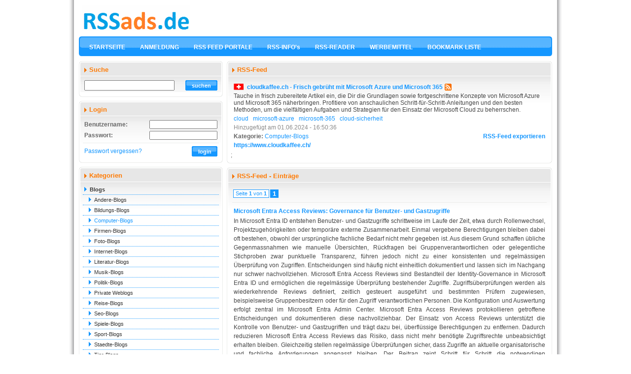

--- FILE ---
content_type: text/html; charset=UTF-8
request_url: https://www.rssads.de/kategorie/blogs/Computer-Blogs/rss-feed-cloudkaffee.html
body_size: 17350
content:
<!DOCTYPE html PUBLIC "-//W3C//DTD XHTML 1.0 Transitional//EN"
     "http://www.w3.org/TR/xhtml1/DTD/xhtml1-transitional.dtd"> 
<html xmlns="http://www.w3.org/1999/xhtml" xml:lang="de" lang="de">
<head>
  <meta http-equiv="content-type" content="text/html; charset=UTF-8" />
  <title>cloudkaffee.ch - Frisch gebrüht mit Microsoft Azure und Microsoft 365</title>
  <meta name="description" content="Frisch gebrüht mit Microsoft Azure und Microsoft 365" />
  <meta name="keywords" content="Microsoft Azure, Microsoft 365, Cloud, Cloud-Sicherheit" />
  <meta name="robots" content="index, follow" />
  <link rel="stylesheet" type="text/css" href="/template/css/main.css" />
  <link rel="stylesheet" type="text/css" href="/template/css/win.css" />
  <link rel="stylesheet" type="text/css" href="/template/css/menu.css" />
  <script type="text/javascript" src="/js/main.js"></script>
  <script type="text/javascript" src="/js/thumbshot.js"></script>
  <script type="text/javascript" src="/includes/mod/_tiny_mce/tiny_mce.js"></script>
  <script type="text/javascript" src="/includes/mod/_tiny_mce/tiny_init.js"></script>
<!-- Global site tag (gtag.js) - Google Analytics -->
<script async src="https://www.googletagmanager.com/gtag/js?id=UA-21061397-8"></script>
<script>
  window.dataLayer = window.dataLayer || [];
  function gtag(){dataLayer.push(arguments);}
  gtag('js', new Date());

  gtag('config', 'UA-21061397-8');
</script>
<script src="//www.rssads.de/prebid.js"></script>
<script type="text/javascript" src="//prebid.revbid.net/6877/revbid.js" async></script>
</head>
 <body >

<div style="width:1020px;margin: 0px auto;background-color: white;">
<div class="win_0001"><div class="win_0001_1"><div class="win_0001_2"><script src="//www.rssads.de/bboben.js"></script>
<div style="margin:0px 10px;">
<div style="float:left;width:230px;margin:10px 0px;">
<div style="text-align: center;">
<img src="/template/media/logo.png" alt="RSS-Verzeichnis">
</div>
</div>
<div style="float:right;width:728px;margin:1px 0px;">

</div>
</div>
<div style="margin:0px 10px;clear:right;clear:left;">
<table cellpadding="0" cellspacing="0" border="0" width="100%">
   <tr>
    <td class="menu_0009_main_left">

     &nbsp;

    </td>
    <td class="menu_0009_main_center" valign="top">

     <table cellpadding="0" cellspacing="0" border="0">
      <tr>

       <td class="menu_0009_td_main" valign="top">

    <a class="menu_0009_link_main" href="/" target="_top">STARTSEITE</a>

   </td><td class="menu_0009_td_main" valign="top">

    <a class="menu_0009_link_main" href="/anmeldung.html" >ANMELDUNG</a>

   </td><td class="menu_0009_td_main" valign="top">

    <a class="menu_0009_link_main" href="/rss-verzeichnisse.html" >RSS FEED PORTALE</a>

   </td><td class="menu_0009_td_main" valign="top">

    <a class="menu_0009_link_main" href="/blog.html" >RSS-INFO's</a>

   </td><td class="menu_0009_td_main" valign="top">

    <a class="menu_0009_link_main" href="/RSS-Reader.html" >RSS-READER</a>

   </td><td class="menu_0009_td_main" valign="top">

    <a class="menu_0009_link_main" href="/werbemittel.html" >WERBEMITTEL</a>

   </td><td class="menu_0009_td_main" valign="top">

    <a class="menu_0009_link_main" href="/Bookmark-Liste.html" >BOOKMARK LISTE</a>

   </td>

      </tr>
     </table>

    </td>
    <td class="menu_0009_main_right">

     &nbsp;

    </td>
   </tr>
  </table></div><div style="margin:6px;">

<table cellpadding="0" cellspacing="0" border="0" width="100%"><tr><td valign="top">


       <table width="100%" cellpadding="0" cellspacing="0" border="0">
        <tr>

      

         <td style="width:300px;" valign="top">

           <table cellpadding="0" cellspacing="0" border="0" width="100%">

        

          <tr>
           <td valign="top">

            <table cellpadding="0" cellspacing="0" border="0" width="100%">
             <tr>

         

           <td valign="top" style="">

          <script src="//www.rssads.de/300.js"></script>

           </td>

          

             </tr>
            </table>

           </td>
          </tr>

         

          <tr>
           <td valign="top">

            <table cellpadding="0" cellspacing="0" border="0" width="100%">
             <tr>

         

           <td valign="top" style="">

          
  <div class="win_0008_top"><div class="win_0008_top_1"><div class="win_0008_top_2">&nbsp;</div></div></div>

  <div class="win_0008_middle_top"><div class="win_0008_middle_top_1">

   <img src="/template/media/win/0008/arrow.gif" style="float:left;margin-right:4px;" alt="" />Suche
  </div></div>

  <div class="win_0008_middle_bottom"><div class="win_0008_middle_bottom_1"><form method="get" action="/suche.html" style="margin:0px;">
 <input type="hidden" name="page_number" value="1" style="margin:0px;" />

 <table cellpadding="0" cellspacing="0" border="0" width="100%">

  <tr>
   <td>

    <table width="100%">

     <tr>
      <td>

       <input type="text" name="q" value="" maxlength="25" class="form_0" style="width:175px;height:15px;" />

      </td>
      <td align="right">

       <input type="submit" value="suchen" class="form_submit_0" style="width:65px;background:url(/button-2-65.gif);" />

      </td>
     </tr>

    </table>

   </td>
  </tr>

 </table>

 </form>


  </div></div>

  <div class="win_0008_bottom"><div class="win_0008_bottom_1"><div class="win_0008_bottom_2">&nbsp;</div></div></div>

           </td>

          

             </tr>
            </table>

           </td>
          </tr>

         

          <tr>
           <td valign="top">

            <table cellpadding="0" cellspacing="0" border="0" width="100%">
             <tr>

         
           <td valign="top" style="">

          
  <div class="win_0008_top"><div class="win_0008_top_1"><div class="win_0008_top_2">&nbsp;</div></div></div>

  <div class="win_0008_middle_top"><div class="win_0008_middle_top_1">

   <img src="/template/media/win/0008/arrow.gif" style="float:left;margin-right:4px;" alt="" />Login
  </div></div>

  <div class="win_0008_middle_bottom"><div class="win_0008_middle_bottom_1"><form method="post" action="" style="margin:0px;">
 <input type="hidden" name="form_login_user_send" value="1" style="margin:0px;" />

 <table cellpadding="0" cellspacing="0" border="0" width="100%">

  
  <tr>
   <td>

    <table width="100%">

     <tr>
      <td style="width:90px;">

       <b>Benutzername:</b>

      </td>
      <td align="right">

       <input type="text" name="login_user_name" value="" maxlength="25" class="form_0" style="width:130px;" />

      </td>
     </tr>

     <tr>
      <td>

       <b>Passwort:</b>

      </td>
      <td align="right">

       <input type="password" name="login_user_pass" maxlength="20" class="form_0" style="width:130px;" />

      </td>
     </tr>

    </table>

   </td>
  </tr>

  
  <tr>
   <td>

    <div class="separator_0001">

     &nbsp;

    </div>

   </td>
  </tr>

  <tr>
   <td>

    <table width="100%">

     <tr>
      <td>

       <a href="/passwort-anfordern.html" class="link_0001">Passwort vergessen?</a>

      </td>
      <td align="right">

       <input type="submit" value="login" class="form_submit_0" style="width:52px;background:url(/button-2-52.gif);" />

      </td>
     </tr>

    </table>

   </td>
  </tr>

 </table>

 </form>


  </div></div>

  <div class="win_0008_bottom"><div class="win_0008_bottom_1"><div class="win_0008_bottom_2">&nbsp;</div></div></div>

           </td>

          
             </tr>
            </table>

           </td>
          </tr>

         

          <tr>
           <td valign="top">

            <table cellpadding="0" cellspacing="0" border="0" width="100%">
             <tr>

         <td></td>
             </tr>
            </table>

           </td>
          </tr>

         

          <tr>
           <td valign="top">

            <table cellpadding="0" cellspacing="0" border="0" width="100%">
             <tr>

         <td></td>
             </tr>
            </table>

           </td>
          </tr>

         

          <tr>
           <td valign="top">

            <table cellpadding="0" cellspacing="0" border="0" width="100%">
             <tr>

         

           <td valign="top" style="">

          
  <div class="win_0008_top"><div class="win_0008_top_1"><div class="win_0008_top_2">&nbsp;</div></div></div>

  <div class="win_0008_middle_top"><div class="win_0008_middle_top_1">

   <img src="/template/media/win/0008/arrow.gif" style="float:left;margin-right:4px;" alt="" />Kategorien
  </div></div>

  <div class="win_0008_middle_bottom"><div class="win_0008_middle_bottom_1"><table class="menu_0010_main" cellpadding="0" cellspacing="0" border="0" width="100%">

   <tr>
   <td class="menu_0010_td_main">

    <img src="/template/media/menu/0010/arrow.gif" alt="Blogs" />&nbsp;&nbsp;<a class="menu_0010_link_main" href="/kategorie/blogs.html"><b>Blogs</b></a>

   </td>
  </tr><tr>
   <td class="menu_0010_td_main">

    &nbsp;&nbsp;&nbsp;<img src="/template/media/menu/0010/arrow.gif" alt="Andere-Blogs" />&nbsp;&nbsp;<a class="menu_0010_link_main" href="/kategorie/blogs/Andere-Blogs.html">Andere-Blogs</a>

   </td>
  </tr><tr>
   <td class="menu_0010_td_main">

    &nbsp;&nbsp;&nbsp;<img src="/template/media/menu/0010/arrow.gif" alt="Bildungs-Blogs" />&nbsp;&nbsp;<a class="menu_0010_link_main" href="/kategorie/blogs/Bildungs-Blogs.html">Bildungs-Blogs</a>

   </td>
  </tr><tr>
   <td class="menu_0010_td_main_ac">

    &nbsp;&nbsp;&nbsp;<img src="/template/media/menu/0010/arrow.gif" alt="Computer-Blogs" />&nbsp;&nbsp;<a class="menu_0010_link_main_ac" href="/kategorie/blogs/Computer-Blogs.html">Computer-Blogs</a>

   </td>
  </tr><tr>
   <td class="menu_0010_td_main">

    &nbsp;&nbsp;&nbsp;<img src="/template/media/menu/0010/arrow.gif" alt="Firmen-Blogs" />&nbsp;&nbsp;<a class="menu_0010_link_main" href="/kategorie/blogs/Firmen-Blogs.html">Firmen-Blogs</a>

   </td>
  </tr><tr>
   <td class="menu_0010_td_main">

    &nbsp;&nbsp;&nbsp;<img src="/template/media/menu/0010/arrow.gif" alt="Foto-Blogs" />&nbsp;&nbsp;<a class="menu_0010_link_main" href="/kategorie/blogs/Foto-Blogs.html">Foto-Blogs</a>

   </td>
  </tr><tr>
   <td class="menu_0010_td_main">

    &nbsp;&nbsp;&nbsp;<img src="/template/media/menu/0010/arrow.gif" alt="Internet-Blogs" />&nbsp;&nbsp;<a class="menu_0010_link_main" href="/kategorie/blogs/Internet-Blogs.html">Internet-Blogs</a>

   </td>
  </tr><tr>
   <td class="menu_0010_td_main">

    &nbsp;&nbsp;&nbsp;<img src="/template/media/menu/0010/arrow.gif" alt="Literatur-Blogs" />&nbsp;&nbsp;<a class="menu_0010_link_main" href="/kategorie/blogs/Literatur-Blogs.html">Literatur-Blogs</a>

   </td>
  </tr><tr>
   <td class="menu_0010_td_main">

    &nbsp;&nbsp;&nbsp;<img src="/template/media/menu/0010/arrow.gif" alt="Musik-Blogs" />&nbsp;&nbsp;<a class="menu_0010_link_main" href="/kategorie/blogs/Musik-Blogs.html">Musik-Blogs</a>

   </td>
  </tr><tr>
   <td class="menu_0010_td_main">

    &nbsp;&nbsp;&nbsp;<img src="/template/media/menu/0010/arrow.gif" alt="Politik-Blogs" />&nbsp;&nbsp;<a class="menu_0010_link_main" href="/kategorie/blogs/Politik-Blogs.html">Politik-Blogs</a>

   </td>
  </tr><tr>
   <td class="menu_0010_td_main">

    &nbsp;&nbsp;&nbsp;<img src="/template/media/menu/0010/arrow.gif" alt="Private Weblogs" />&nbsp;&nbsp;<a class="menu_0010_link_main" href="/kategorie/blogs/Private-Weblogs.html">Private Weblogs</a>

   </td>
  </tr><tr>
   <td class="menu_0010_td_main">

    &nbsp;&nbsp;&nbsp;<img src="/template/media/menu/0010/arrow.gif" alt="Reise-Blogs" />&nbsp;&nbsp;<a class="menu_0010_link_main" href="/kategorie/blogs/Reise-Blogs.html">Reise-Blogs</a>

   </td>
  </tr><tr>
   <td class="menu_0010_td_main">

    &nbsp;&nbsp;&nbsp;<img src="/template/media/menu/0010/arrow.gif" alt="Seo-Blogs" />&nbsp;&nbsp;<a class="menu_0010_link_main" href="/kategorie/blogs/Seo-Blogs.html">Seo-Blogs</a>

   </td>
  </tr><tr>
   <td class="menu_0010_td_main">

    &nbsp;&nbsp;&nbsp;<img src="/template/media/menu/0010/arrow.gif" alt="Spiele-Blogs " />&nbsp;&nbsp;<a class="menu_0010_link_main" href="/kategorie/blogs/Spiele-Blogs.html">Spiele-Blogs </a>

   </td>
  </tr><tr>
   <td class="menu_0010_td_main">

    &nbsp;&nbsp;&nbsp;<img src="/template/media/menu/0010/arrow.gif" alt="Sport-Blogs" />&nbsp;&nbsp;<a class="menu_0010_link_main" href="/kategorie/blogs/Sport-Blogs.html">Sport-Blogs</a>

   </td>
  </tr><tr>
   <td class="menu_0010_td_main">

    &nbsp;&nbsp;&nbsp;<img src="/template/media/menu/0010/arrow.gif" alt="Staedte-Blogs" />&nbsp;&nbsp;<a class="menu_0010_link_main" href="/kategorie/blogs/Staedte-Blogs.html">Staedte-Blogs</a>

   </td>
  </tr><tr>
   <td class="menu_0010_td_main">

    &nbsp;&nbsp;&nbsp;<img src="/template/media/menu/0010/arrow.gif" alt="Tier-Blogs" />&nbsp;&nbsp;<a class="menu_0010_link_main" href="/kategorie/blogs/Tier-Blogs.html">Tier-Blogs</a>

   </td>
  </tr><tr>
   <td class="menu_0010_td_main">

    &nbsp;&nbsp;&nbsp;<img src="/template/media/menu/0010/arrow.gif" alt="Video-Blogs" />&nbsp;&nbsp;<a class="menu_0010_link_main" href="/kategorie/blogs/Video-Blogs.html">Video-Blogs</a>

   </td>
  </tr><tr>
   <td class="menu_0010_td_main">

    &nbsp;&nbsp;&nbsp;<img src="/template/media/menu/0010/arrow.gif" alt="Wirtschafts-Blogs" />&nbsp;&nbsp;<a class="menu_0010_link_main" href="/kategorie/blogs/Wirtschafts-Blogs.html">Wirtschafts-Blogs</a>

   </td>
  </tr><tr>
   <td class="menu_0010_td_main">

    <img src="/template/media/menu/0010/arrow.gif" alt="Bookmarks &amp; RSS" />&nbsp;&nbsp;<a class="menu_0010_link_main" href="/kategorie/Bookmarks-RSS.html"><b>Bookmarks &amp; RSS</b></a>

   </td>
  </tr><tr>
   <td class="menu_0010_td_main">

    <img src="/template/media/menu/0010/arrow.gif" alt="Business" />&nbsp;&nbsp;<a class="menu_0010_link_main" href="/kategorie/Business.html"><b>Business</b></a>

   </td>
  </tr><tr>
   <td class="menu_0010_td_main">

    <img src="/template/media/menu/0010/arrow.gif" alt="Communities" />&nbsp;&nbsp;<a class="menu_0010_link_main" href="/kategorie/Communities.html"><b>Communities</b></a>

   </td>
  </tr><tr>
   <td class="menu_0010_td_main">

    <img src="/template/media/menu/0010/arrow.gif" alt="Computer &amp; Software" />&nbsp;&nbsp;<a class="menu_0010_link_main" href="/kategorie/computer-und-software.html"><b>Computer &amp; Software</b></a>

   </td>
  </tr><tr>
   <td class="menu_0010_td_main">

    <img src="/template/media/menu/0010/arrow.gif" alt="Finanzen " />&nbsp;&nbsp;<a class="menu_0010_link_main" href="/kategorie/finanzen.html"><b>Finanzen </b></a>

   </td>
  </tr><tr>
   <td class="menu_0010_td_main">

    <img src="/template/media/menu/0010/arrow.gif" alt="Gesellschaft" />&nbsp;&nbsp;<a class="menu_0010_link_main" href="/kategorie/Gesellschaft.html"><b>Gesellschaft</b></a>

   </td>
  </tr><tr>
   <td class="menu_0010_td_main">

    <img src="/template/media/menu/0010/arrow.gif" alt="Internet" />&nbsp;&nbsp;<a class="menu_0010_link_main" href="/kategorie/Internet.html"><b>Internet</b></a>

   </td>
  </tr><tr>
   <td class="menu_0010_td_main">

    <img src="/template/media/menu/0010/arrow.gif" alt="Kommunikation" />&nbsp;&nbsp;<a class="menu_0010_link_main" href="/kategorie/Kommunikation.html"><b>Kommunikation</b></a>

   </td>
  </tr><tr>
   <td class="menu_0010_td_main">

    <img src="/template/media/menu/0010/arrow.gif" alt="Mode &amp; Bekleidung" />&nbsp;&nbsp;<a class="menu_0010_link_main" href="/kategorie/mode-bekleidung.html"><b>Mode &amp; Bekleidung</b></a>

   </td>
  </tr><tr>
   <td class="menu_0010_td_main">

    <img src="/template/media/menu/0010/arrow.gif" alt="Musik &amp; Kultur" />&nbsp;&nbsp;<a class="menu_0010_link_main" href="/kategorie/musik-und-kultur.html"><b>Musik &amp; Kultur</b></a>

   </td>
  </tr><tr>
   <td class="menu_0010_td_main">

    <img src="/template/media/menu/0010/arrow.gif" alt="Nachrichten" />&nbsp;&nbsp;<a class="menu_0010_link_main" href="/kategorie/Nachrichten.html"><b>Nachrichten</b></a>

   </td>
  </tr><tr>
   <td class="menu_0010_td_main">

    <img src="/template/media/menu/0010/arrow.gif" alt="Online Shops" />&nbsp;&nbsp;<a class="menu_0010_link_main" href="/kategorie/online-shops.html"><b>Online Shops</b></a>

   </td>
  </tr><tr>
   <td class="menu_0010_td_main">

    <img src="/template/media/menu/0010/arrow.gif" alt="Podcasts " />&nbsp;&nbsp;<a class="menu_0010_link_main" href="/kategorie/podcasts.html"><b>Podcasts </b></a>

   </td>
  </tr><tr>
   <td class="menu_0010_td_main">

    <img src="/template/media/menu/0010/arrow.gif" alt="Politik" />&nbsp;&nbsp;<a class="menu_0010_link_main" href="/kategorie/politik.html"><b>Politik</b></a>

   </td>
  </tr><tr>
   <td class="menu_0010_td_main">

    <img src="/template/media/menu/0010/arrow.gif" alt="Presseportale" />&nbsp;&nbsp;<a class="menu_0010_link_main" href="/kategorie/Presseportal.html"><b>Presseportale</b></a>

   </td>
  </tr><tr>
   <td class="menu_0010_td_main">

    <img src="/template/media/menu/0010/arrow.gif" alt="Reisen" />&nbsp;&nbsp;<a class="menu_0010_link_main" href="/kategorie/reisen.html"><b>Reisen</b></a>

   </td>
  </tr><tr>
   <td class="menu_0010_td_main">

    <img src="/template/media/menu/0010/arrow.gif" alt="Sparen &amp; Vergleichen" />&nbsp;&nbsp;<a class="menu_0010_link_main" href="/kategorie/sparen-und-vergleichen.html"><b>Sparen &amp; Vergleichen</b></a>

   </td>
  </tr><tr>
   <td class="menu_0010_td_main">

    <img src="/template/media/menu/0010/arrow.gif" alt="Spiele &amp; Games" />&nbsp;&nbsp;<a class="menu_0010_link_main" href="/kategorie/Spiele-Games.html"><b>Spiele &amp; Games</b></a>

   </td>
  </tr><tr>
   <td class="menu_0010_td_main">

    <img src="/template/media/menu/0010/arrow.gif" alt="Sport" />&nbsp;&nbsp;<a class="menu_0010_link_main" href="/kategorie/Sport.html"><b>Sport</b></a>

   </td>
  </tr><tr>
   <td class="menu_0010_td_main">

    <img src="/template/media/menu/0010/arrow.gif" alt="Stadt" />&nbsp;&nbsp;<a class="menu_0010_link_main" href="/kategorie/Stadt.html"><b>Stadt</b></a>

   </td>
  </tr><tr>
   <td class="menu_0010_td_main">

    <img src="/template/media/menu/0010/arrow.gif" alt="Technik &amp; Energie" />&nbsp;&nbsp;<a class="menu_0010_link_main" href="/kategorie/Technik-Energie.html"><b>Technik &amp; Energie</b></a>

   </td>
  </tr><tr>
   <td class="menu_0010_td_main">

    <img src="/template/media/menu/0010/arrow.gif" alt="Unterhaltung" />&nbsp;&nbsp;<a class="menu_0010_link_main" href="/kategorie/Unterhaltung.html"><b>Unterhaltung</b></a>

   </td>
  </tr><tr>
   <td class="menu_0010_td_main">

    <img src="/template/media/menu/0010/arrow.gif" alt="Versicherungen" />&nbsp;&nbsp;<a class="menu_0010_link_main" href="/kategorie/Versicherungen.html"><b>Versicherungen</b></a>

   </td>
  </tr><tr>
   <td class="menu_0010_td_main">

    <img src="/template/media/menu/0010/arrow.gif" alt="Webkataloge" />&nbsp;&nbsp;<a class="menu_0010_link_main" href="/kategorie/Webkataloge.html"><b>Webkataloge</b></a>

   </td>
  </tr><tr>
   <td class="menu_0010_td_main">

    <img src="/template/media/menu/0010/arrow.gif" alt="Webmaster" />&nbsp;&nbsp;<a class="menu_0010_link_main" href="/kategorie/webmaster.html"><b>Webmaster</b></a>

   </td>
  </tr><tr>
   <td class="menu_0010_td_main">

    <img src="/template/media/menu/0010/arrow.gif" alt="Webwork" />&nbsp;&nbsp;<a class="menu_0010_link_main" href="/kategorie/Webwork.html"><b>Webwork</b></a>

   </td>
  </tr><tr>
   <td class="menu_0010_td_main">

    <img src="/template/media/menu/0010/arrow.gif" alt="Wissenschaft " />&nbsp;&nbsp;<a class="menu_0010_link_main" href="/kategorie/Wissenschaft.html"><b>Wissenschaft </b></a>

   </td>
  </tr><tr>
   <td class="menu_0010_td_main">

    <img src="/template/media/menu/0010/arrow.gif" alt="Weitere" />&nbsp;&nbsp;<a class="menu_0010_link_main" href="/kategorie/weitere.html"><b>Weitere</b></a>

   </td>
  </tr>

  </table>
  </div></div>

  <div class="win_0008_bottom"><div class="win_0008_bottom_1"><div class="win_0008_bottom_2">&nbsp;</div></div></div>

           </td>

          

             </tr>
            </table>

           </td>
          </tr>

         

          </table>

         </td>

        

         <td style="" valign="top">

           <table cellpadding="0" cellspacing="0" border="0" width="100%">

        

          <tr>
           <td valign="top">

            <table cellpadding="0" cellspacing="0" border="0" width="100%">
             <tr>

         

           <td valign="top" style="">

          
  <div class="win_0008_top"><div class="win_0008_top_1"><div class="win_0008_top_2">&nbsp;</div></div></div>

  <div class="win_0008_middle_top"><div class="win_0008_middle_top_1">

   <img src="/template/media/win/0008/arrow.gif" style="float:left;margin-right:4px;" alt="" />RSS-Feed
  </div></div>

  <div class="win_0008_middle_bottom"><div class="win_0008_middle_bottom_1"><table witdh=70% border=0><tr><td>

  <tr>
   <td>

    <table width="100%">

     <tr>
      <td>

       <table cellpadding="0" cellspacing="0" border="0">
        <tr>
         <td style="width:27px;">

          <img src="/template/media/country/ch.gif" alt="/template/media/country/ch.gif" />

         </td>
         <td>

          <a href="/kategorie/blogs/Computer-Blogs/rss-feed-cloudkaffee.html" class="link_0001" ><b>cloudkaffee.ch - Frisch gebrüht mit Microsoft Azure und Microsoft 365</b></a>

         </td>
         <td style="padding-left:4px;">

          <a href="https://www.cloudkaffee.ch/feed" target="_blank" ><img src="/template/media/rss.gif" border="0" alt="RSS" /></a>

         </td>
        </tr>
       </table>

      </td>
     </tr>

     <tr>
      <td class="txt_0001">

       Tauche in frisch zubereitete Artikel ein, die Dir die Grundlagen sowie fortgeschrittene Konzepte von Microsoft Azure und Microsoft 365 näherbringen.
Profitiere von anschaulichen Schritt-für-Schritt-Anleitungen und den besten Methoden, um die vielfältigen Aufgaben und Strategien für den Einsatz der Microsoft Cloud zu beherrschen.

      </td>
     </tr>

     <tr>
      <td>

       <a href="/tag/cloud.html" class="link_0001">cloud</a>&nbsp; &nbsp;<a href="/tag/microsoft-azure.html" class="link_0001">microsoft-azure</a>&nbsp; &nbsp;<a href="/tag/microsoft-365.html" class="link_0001">microsoft-365</a>&nbsp; &nbsp;<a href="/tag/cloud-sicherheit.html" class="link_0001">cloud-sicherheit</a>

      </td>
     </tr>

     <tr>
      <td class="txt_0004">

       Hinzugef&uuml;gt am 01.06.2024 - 16:50:36

      </td>
     </tr>

     <tr>
      <td class="txt_0003">

       <table cellpadding="0" cellspacing="0" border="0" width="100%">
        <tr>
         <td class="txt_0003">

          <b>Kategorie:</b> <a href="/kategorie/blogs/Computer-Blogs.html" class="link_0001">Computer-Blogs</a>

         </td>
         <td class="txt_0003" align="right">

          <a href="/rss-feed-exportieren-2783.html" class="link_0001"><b>RSS-Feed exportieren</b></a>

         </td>
        </tr>
       </table>

      </td>
     </tr>

     <tr>
      <td class="txt_0002">

          <a href="https://www.cloudkaffee.ch/" class="link_0001" target="_blank" ><b>https://www.cloudkaffee.ch/</b></a>

      </td>
     </tr>

    </table>

   </td>
  </tr>

  </td></tr></table>
;
  </div></div>

  <div class="win_0008_bottom"><div class="win_0008_bottom_1"><div class="win_0008_bottom_2">&nbsp;</div></div></div>

           </td>

          

             </tr>
            </table>

           </td>
          </tr>

         

          <tr>
           <td valign="top">

            <table cellpadding="0" cellspacing="0" border="0" width="100%">
             <tr>

         

           <td valign="top" style="">

          
  <div class="win_0008_top"><div class="win_0008_top_1"><div class="win_0008_top_2">&nbsp;</div></div></div>

  <div class="win_0008_middle_top"><div class="win_0008_middle_top_1">

   <img src="/template/media/win/0008/arrow.gif" style="float:left;margin-right:4px;" alt="" />RSS-Feed - Einträge
  </div></div>

  <div class="win_0008_middle_bottom"><div class="win_0008_middle_bottom_1"><table witdh=70% border=0><tr><td><tr>
   <td>

    <table class="menu_browse_0001_main">
     <tr>

      <td class="menu_browse_0001_td_info">

   Seite <b>1</b> von <b>1</b>

  </td>  <td class="menu_browse_0001_td_ac">

   <span class="menu_browse_0001_link_ac">1</span>

  </td> 

     </tr>
    </table>

   </td>
  </tr><tr>
   <td>

    <div class="separator_0001">

     &nbsp;

    </div>

   </td>
  </tr><tr>
   <td>

    <table width="100%">

     <tr>
      <td>

       <table cellpadding="0" cellspacing="0" border="0">
        <tr>
         <td>

          <a href="https://www.cloudkaffee.ch/microsoft-365/microsoft-entra-access-reviews-governance-fuer-benutzer-und-gastzugriffe/" class="link_0001"  target="_blank"><b>Microsoft Entra Access Reviews: Governance für Benutzer- und Gastzugriffe</b></a>

         </td>
        </tr>
       </table>

      </td>
     </tr>

     <tr>
      <td class="txt_0001" style="text-align:justify;line-height:18px;">

       In Microsoft Entra ID entstehen Benutzer- und Gastzugriffe schrittweise im Laufe der Zeit, etwa durch Rollenwechsel, Projektzugehörigkeiten oder temporäre externe Zusammenarbeit. Einmal vergebene Berechtigungen bleiben dabei oft bestehen, obwohl der ursprüngliche fachliche Bedarf nicht mehr gegeben ist. Aus diesem Grund schaffen übliche Gegenmassnahmen wie manuelle Übersichten, Rückfragen bei Gruppenverantwortlichen oder gelegentliche Stichproben zwar punktuelle Transparenz, führen jedoch nicht zu einer konsistenten und regelmässigen Überprüfung von Zugriffen. Entscheidungen sind häufig nicht einheitlich dokumentiert und lassen sich im Nachgang nur schwer nachvollziehen. Microsoft Entra Access Reviews sind Bestandteil der Identity-Governance in Microsoft Entra ID und ermöglichen die regelmässige Überprüfung bestehender Zugriffe. Zugriffsüberprüfungen werden als wiederkehrende Reviews definiert, zeitlich gesteuert ausgeführt und bestimmten Prüfern zugewiesen, beispielsweise Gruppenbesitzern oder für den Zugriff verantwortlichen Personen. Die Konfiguration und Auswertung erfolgt zentral im Microsoft Entra Admin Center. Microsoft Entra Access Reviews protokollieren getroffene Entscheidungen und dokumentieren diese nachvollziehbar. Der Einsatz von Access Reviews unterstützt die Kontrolle von Benutzer- und Gastzugriffen und trägt dazu bei, überflüssige Berechtigungen zu entfernen. Dadurch reduzieren Microsoft Entra Access Reviews das Risiko, dass nicht mehr benötigte Zugriffsrechte unbeabsichtigt erhalten bleiben. Gleichzeitig stellen regelmässige Überprüfungen sicher, dass Zugriffe an aktuelle organisatorische und fachliche Anforderungen angepasst bleiben. Der Beitrag zeigt Schritt für Schritt die notwendigen Voraussetzungen für einstufige Zugriffsüberprüfungen, einschliesslich erforderlicher Benutzerrollen und Lizenzen und erläutert die Konfiguration im Microsoft Entra Admin Center. Voraussetzungen und Lizenzierung Lizenzen Die Funktion Microsoft Entra Access Reviews ist Bestandteil der folgenden Pläne: Eine Übersicht der Microsoft Lizenzpakete mit deren Features kann unter https://m365maps.com/ abgerufen werden. Rollen Für Microsoft Entra Access Reviews ist folgende Rolle nach dem Prinzip der geringsten Berechtigungen geeignet. Rolle Berechtigung Identity Governance-Administrator Erstellen, Konfigurieren und Verwalten von Zugriffsüberprüfungen Zugriffsüberprüfungen verwalten Zugriffsüberprüfungen erstellen Die Erstellung von Zugriffsüberprüfungen (Access Reviews) erfolgt im Microsoft Entra Admin Center (https://entra.microsoft.com) unter ID-Governance &#62; Zugriffsüberprüfungen &#62; Neue Zugriffsüberprüfung. Überprüfung des Zugriffs auf einen Ressourcentyp auswählen Im Abschnitt Wählen Sie aus, was zu überprüfen ist (1) wird Teams und Gruppen ausgewählt. Im Bereich Überprüfungsbereich (2) stehen zwei Optionen zur Verfügung:Alle Microsoft 365-Gruppen mit Gastbenutzern bezieht sich auf sämtliche Teams und Microsoft 365-Gruppen mit Gastzugriffen in der Organisation, ausgenommen dynamische Gruppen und Gruppen, denen Rollen zugewiesen werden können.Teams und Gruppen auswählen ermöglicht die gezielte Auswahl einzelner Teams oder Gruppen. In diesem Beispiel wird Teams und Gruppen auswählen verwendet. Unter Gruppe lassen sich alle Gruppen auswählen, die in die Zugriffsüberprüfung einbezogen werden sollen. Unter Bereich (1) wird festgelegt, welche Benutzergruppen in die Zugriffsüberprüfung einbezogen werden.Nur Gastbenutzer beschränkt die Überprüfung auf Microsoft Entra B2B-Gastbenutzer.Alle Benutzer erweitert die Überprüfung auf alle Benutzerobjekte. Optional kann die Zugriffsüberprüfung auf inaktive Benutzer (2) eingeschränkt werden. Nach der Aktivierung dieser Option lässt sich die Anzahl der Tage der Inaktivität festlegen. In diesem Beispiel kommt die Option Alle Benutzer ohne Filterung nach inaktiven Benutzern zum Einsatz. Weiter: Überprüfungen anklicken Im nächsten Schritt Prüfer auswählen wird festgelegt, wer die Zugriffsüberprüfung für die Gruppe durchführt. Folgende Prüfer stehen zur Auswahl: Bei Auswahl von Vorgesetzte von Benutzern oder Gruppenbesitzer kann zusätzlich ein Fallbackprüfer angegeben werden, der einspringt, wenn kein Vorgesetzter oder kein Gruppenbesitzer hinterlegt ist. Im Abschnitt Wiederholung der Überprüfung angeben wird festgelegt, wie lange und in welchem Zeitraum die Zugriffsüberprüfung durchgeführt wird. Dauer (in Tagen) definiert den Zeitraum, in dem Prüfer ihre Entscheidung abgeben können.Wiederholung der Überprüfung legt fest, in welchem Intervall die Zugriffsüberprüfung wiederholt wird. Zur Auswahl stehen Einmal, Wöchentlich, Monatlich, Vierteljährlich, Halbjährlich, Jährlich.Über das Startdatum wird der Beginn der Überprüfungsreihe festgelegt.Das Enddatum bestimmt, wann die Überprüfungsreihe endet. Zur Auswahl stehen Nie, An bestimmtem Datum beenden oder Nach Anzahl von Vorkommen beenden. Weiter: Einstellungen anklicken Unter Einstellungen nach Abschluss wird festgelegt, wie die Ergebnisse der Zugriffsüberprüfung verarbeitet werden. Mit Ergebnisse automatisch auf Ressource anwenden werden die Entscheidungen nach Abschluss der Überprüfung automatisch umgesetzt. Bei deaktivierter Option dokumentiert die Zugriffsüberprüfung die Ergebnisse lediglich und nimmt keine unmittelbaren Änderungen an der Ressource vor. In diesem Fall müssen erforderliche Änderungen manuell umgesetzt werden. Die Option Wenn Prüfer nicht reagieren legt fest, wie mit Zugriffen ohne Entscheidung umgegangen wird. Zur Auswahl stehen keine Änderung, Zugriff entfernen, Zugriff genehmigen oder Empfehlung annehmen. Die Empfehlung (Entscheidungshilfe) wird im nächsten Abschnitt definiert. Mit Bei Abschluss der Überprüfung Benachrichtigung senden an können Benutzer oder Gruppen definiert werden, die nach Abschluss der Überprüfung informiert werden. Unter Entscheidungshilfen für Prüfer aktivieren können zusätzliche Informationen eingeblendet werden, die Prüfer bei deren Entscheidung unterstützen. Mit Keine Anmeldung innerhalb von 30 Tagen wird angezeigt, ob sich ein Benutzer in den letzten 30 Tagen nicht angemeldet hat. Diese Information dient als Hinweis auf möglicherweise nicht mehr benötigte Zugriffe. Die Option Benutzer-zu-Gruppen-Zugehörigkeit zeigt dem Prüfer, in welchen weiteren Gruppen der Benutzer Mitglied ist. Dadurch lässt sich besser einschätzen, ob der Zugriff zur aktuellen Rolle oder Aufgabe des Benutzers passt. Unter Erweiterte Einstellungen werden zusätzliche Steuerungs- und Benachrichtigungsoptionen für die Zugriffsüberprüfung konfiguriert. Mit Begründung erforderlich wird festgelegt, dass Prüfer bei ihrer Entscheidung eine Begründung angeben müssen. Die Entscheidung kann ohne Angabe einer Begründung nicht abgeschlossen werden. Die Option E-Mail-Benachrichtigungen steuert, ob Prüfer per E-Mail über den Start und den Abschluss einer Zugriffsüberprüfung informiert werden. Über Erinnerungen werden automatische Erinnerungen an Prüfer gesendet, solange noch keine Entscheidung getroffen wurde. Im Feld Zusätzlicher Inhalt für E-Mail an Prüfer kann ein individueller Text hinterlegt werden, der den automatischen Benachrichtigungs-E-Mails hinzugefügt wird, beispielsweise mit Hinweisen zum Kontext der Überprüfung. Weiter: Überprüfen + erstellen auswählen Zum Abschluss ein Name der Überprüfung (1) eingeben und mit Erstellen (2) die Zugriffsüberprüfung speichern. Nach dem Speichern startet die Zugriffsüberprüfung zum festgelegten Datum. Zugriffsüberprüfungen einsehen und verwalten Das Microsoft Entra Admin Center zeigt Konfiguration, Status und Ergebnisse von Zugriffsüberprüfungen an. Microsoft Entra Admin Center (https://entra.microsoft.com) unter ID-Governance &#62; Zugriffsüberprüfungen &#62; Zugriffsüberprüfung auswählen. In der folgenden Übersicht können die Einstellungen der aktuell laufenden Zugriffsüberprüfung (1) angepasst sowie die Ergebnisse abgeschlossener und die Konfiguration zukünftiger Zugriffsüberprüfungen (2) eingesehen werden. Ebenso wird der Fortschritt einer aktiven Zugriffsüberprüfung unter Ergebnisse angezeigt. Nach Ablauf des definierten Zeitraums werden die getroffenen Entscheidungen gemäss der Konfiguration (automatisch oder manuell) umgesetzt. Alternativ kann die Zugriffsüberprüfung über Stop manuell abgeschlossen werden. Zugriffsüberprüfungen aus Prüfersicht Zu Beginn jeder Zugriffsüberprüfung erhalten die Prüfer eine E-Mail. Der Klick auf Start review öffnet die Prüfansicht. Nach dem ?-ffnen der Zugriffsüberprüfung wird eine Übersicht angezeigt, die alle Mitglieder der zu überprüfenden Gruppe enthält. Unter Empfehlung (1) schlägt Microsoft Entra Access Reviews eine geeignete Massnahme für das jeweilige Benutzerkonto vor. Über Details (2) können zusätzliche Informationen zum Benutzerkonto eingesehen werden. Ein oder mehrere Benutzer (1) anklicken und die Massnahme (2) auswählen.Als Massnahmen stehen Genehmigen, Ablehnen, Nicht sicher, Entscheidungen zurücksetzen und Empfehlungen übernehmen zur Auswahl. Begründung (1) eingeben und auf Senden (2) klicken. Die umzusetzende Massnahme wird in der Spalte Entscheidung angezeigt. Der Abschluss der Zugriffsüberprüfung wird dem Prüfer per E-Mail mitgeteilt.
Der Beitrag Microsoft Entra Access Reviews: Governance für Benutzer- und Gastzugriffe erschien zuerst auf cloudkaffee.ch

      </td>
     </tr>

     <tr>
      <td class="txt_0004">

       10.01.2026 - 05:42:36

      </td>
     </tr>

     <tr>
      <td class="txt_0002">

       https://www.cloudkaffee.ch/microsoft-365/microsoft-entra-access-reviews-governan ...

      </td>
     </tr>

    </table>

   </td>
  </tr><tr>
   <td>

    <div class="separator_0001">

     &nbsp;

    </div>

   </td>
  </tr><tr>
   <td>

    <table width="100%">

     <tr>
      <td>

       <table cellpadding="0" cellspacing="0" border="0">
        <tr>
         <td>

          <a href="https://www.cloudkaffee.ch/microsoft-365/soft-delete-microsoft-entra-conditional-access/" class="link_0001"  target="_blank"><b>Soft Delete im bedingten Microsoft Entra-Zugriff: Gelöschte Richtlinien einfach wiederherstellen</b></a>

         </td>
        </tr>
       </table>

      </td>
     </tr>

     <tr>
      <td class="txt_0001" style="text-align:justify;line-height:18px;">

       Dank Soft Delete bleibt eine gelöschte Richtlinie im bedingten Microsoft Entra-Zugriff (Microsoft Conditional Access) bis zu 30 Tage verfügbar und lässt sich in diesem Zeitraum vollständig wiederherstellen. So lassen sich gelöschte Richtlinien ohne grossen Aufwand wiederherstellen, inklusive aller Bedingungen, Zuweisungen und Zugriffskontrollen. Verschiedene Auslöser wie versehentliches Entfernen, fehlerhafte Automatisierungen, Tenant-Optimierungen oder böswillige Änderungen führen dazu, dass Richtlinien gelöscht werden. Soft Delete stellt eine schnelle Wiederherstellung sicher und verhindert den dauerhaften Verlust wichtiger Zugriffsregeln sowie aufwendige Rekonstruktionsarbeiten. Diese neue Funktion, derzeit in Public Preview, ergänzt Microsoft Entra ID um eine Art Papierkorb-Mechanismus. Damit erweitert Microsoft das Wiederherstellungskonzept von Entra ID, das bereits zum Beispiel für Objekte wie Benutzer und Gruppen verfügbar ist. Dieser Blogpost zeigt Schritt für Schritt, welche Voraussetzungen für Soft Delete im bedingten Microsoft Entra-Zugriff erfüllt sein müssen und wie sich gelöschte Richtlinien sowohl im Microsoft Entra Admin Center als auch über PowerShell wiederherstellen lassen. Voraussetzungen und Lizenzierung Lizenzen Die Soft Delete-Funktion steht in allen Tenants mit bedingtem Microsoft Entra-Zugriff zur Verfügung. Bedingter Microsoft Entra-Zugriff ist Bestandteil von Microsoft Entra ID P1. Rollen Für das Anzeigen oder Wiederherstellen gelöschter Richtlinien ist folgende Rolle nach dem Prinzip der geringsten Berechtigungen geeignet. Rolle Berechtigung Administrator für den bedingten Zugriff Kann gelöschte Richtlinien anzeigen und wiederherstellen Gelöschte Richtlinien im Microsoft Entra Admin Center anzeigen und wiederherstellen Gelöschte Richtlinien anzeigen Mit der Einführung von Soft Delete im bedingten Microsoft Entra-Zugriff stehen gelöschte Richtlinien im Microsoft Entra Admin Center in einer eigenen Ansicht zur Verfügung. Die Übersicht listet alle Richtlinien auf, die sich innerhalb des Aufbewahrungszeitraums von 30 Tagen wiederherstellen lassen. Microsoft Entra Admin Center (https://entra.microsoft.com) &#62; Entra ID &#62; Bedingter Zugriff &#62; Gelöschte Richtlinien Gelöschte Richtlinie wiederherstellen Für jede gelöschte Richtlinien bestehen zwei Optionen: Eine wiederhergestellte Richtlinie erscheint unmittelbar wieder im ursprünglichen Zustand. Es empfiehlt sich jedoch, sie zunächst im Modus Nur Bericht (1) wiederherzustellen, um die Konfiguration zu überprüfen und die Richtlinie erst danach manuell zu aktivieren.Wiederherstellen (2) anklicken. Die bedingte Microsoft Entra-Zugriffsrichtlinie steht nun unter Richtlinien zur weiteren Bearbeitung wieder bereit. Gelöschte Richtlinien über PowerShell und Microsoft Graph anzeigen und wiederherstellen PowerShell und die Microsoft Graph API ermöglichen die Verwaltung von Soft Delete im bedingten Microsoft Entra-Zugriff. Die folgenden Beispiele nutzen die aktuellen Beta-Endpunkte von Microsoft Graph, welche die Soft-Delete-Funktion im bedingten Zugriff bereitstellen. Gelöschte Richtlinien anzeigen Der folgende Aufruf listet alle gelöschten Richtlinien auf, die sich innerhalb des Wiederherstellungszeitraums von 30 Tagen befinden. Die Ausgabe enthält den Anzeigenamen (1), die Objekt-ID (2) und das Löschdatum (3) der Richtlinie. Gelöschte Richtlinie wiederherstellen Die Wiederherstellung setzt den ursprünglichen Zustand der Richtlinie wieder her. Im nachfolgenden PowerShell-Beispiel den Wert der Variable $policyId mit dem zuvor ausgelesenen Wert anpassen. Empfohlen ist, die Richtlinie in den Modus Nur Bericht (Report-Only) zu versetzen, um diese nach Wiederherstellung im Microsoft Entra Admin Center zu prüfen und manuell zu aktivieren. Der Modus Nur Bericht wird aktiviert, indem der state-Wert auf enabledForReportingButNotEnforced gesetzt wird. Fazit Die Einführung von Soft Delete im bedingten Microsoft Entra-Zugriff ist ein wesentlicher Beitrag zur Sicherheit und Stabilität. Löschungen von Richtlinien lassen sich nun ohne grossen Aufwand rückgängig machen. Soft Delete bietet damit eine wertvolle zusätzliche Sicherheitsebene und zeigt, wie Microsoft die Resilienz seiner Entra-Plattform kontinuierlich verbessert. Ein kleines, aber starkes Update.
Der Beitrag Soft Delete im bedingten Microsoft Entra-Zugriff: Gelöschte Richtlinien einfach wiederherstellen erschien zuerst auf cloudkaffee.ch

      </td>
     </tr>

     <tr>
      <td class="txt_0004">

       13.12.2025 - 06:00:00

      </td>
     </tr>

     <tr>
      <td class="txt_0002">

       https://www.cloudkaffee.ch/microsoft-365/soft-delete-microsoft-entra-conditional ...

      </td>
     </tr>

    </table>

   </td>
  </tr><tr>
   <td>

    <div class="separator_0001">

     &nbsp;

    </div>

   </td>
  </tr><tr>
   <td>

    <table width="100%">

     <tr>
      <td>

       <table cellpadding="0" cellspacing="0" border="0">
        <tr>
         <td>

          <a href="https://www.cloudkaffee.ch/microsoft-365/multi-admin-genehmigung-intune-wipe-retire-delete/" class="link_0001"  target="_blank"><b>Microsoft Intune Multi Admin Approval: Geräteaktionen wie Wipe, Retire und Delete absichern</b></a>

         </td>
        </tr>
       </table>

      </td>
     </tr>

     <tr>
      <td class="txt_0001" style="text-align:justify;line-height:18px;">

       Die Multi-Admin-Genehmigung (Multi Admin Approval, MAA) in Microsoft Intune ist ein Sicherheitsfeature, das kritische Änderungen nur nach Genehmigung durch eine zweite Person zulässt. Dieses Vier-Augen-Prinzip erhöht die Sicherheit erheblich, da zwei Personen administrative Aktionen gemeinsam ausführen müssen. Ursprünglich lag der Einsatzbereich von Multi-Admin-Genehmigung in Microsoft Intune vor allem bei Konfigurationsobjekten wie App-Bereitstellungen oder Skripten. Mit der aktuellen Erweiterung wertet Microsoft das Feature deutlich auf, indem jetzt auch Geräteaktionen in den Genehmigungsprozess einfliessen. Dazu zählen besonders sensible Aktionen wie das Zurücksetzen (Wipe), Ausserbetriebnahme (Retire) und Löschen (Delete) von Geräten, die direkte Auswirkungen auf verwaltete Endgeräte haben. Die Multi-Admin-Genehmigung in Microsoft Intune schützt aktiv vor Fehlkonfigurationen und verhindert gleichzeitig, dass Geräte versehentlich oder unautorisiert gelöscht oder zurückgesetzt werden. Für Unternehmen, die Microsoft Intune als zentrale Plattform für Gerätemanagement einsetzen, sorgt das Feature für ein höheres Mass an Governance und Sicherheit. Dieser Beitrag zeigt, wie Administratoren die Multi-Admin-Genehmigung (MAA) in Microsoft Intune für die Gerätezurücksetzung (Wipe) einrichten, welche Voraussetzungen sie beachten und wie sie die Einstellungen überprüfen, um kritische Geräteaktionen abzusichern. Die Anleitung lässt sich ausserdem leicht auf weitere Aktionen anwenden, beispielsweise auf die Gerätelöschung (Delete) oder die Ausserbetriebnahme eines Geräts (Retire), sodass auch diese Vorgänge abgesichert sind. Voraussetzungen und Lizenzierung Lizenzen Das Feature Multi-Admin-Genehmigung (Multi Admin Approval, MAA) in Microsoft Intune setzt die folgende Lizenz voraus: Eine Übersicht der Microsoft Lizenzpakete mit deren Features kann unter&#160;https://m365maps.com/&#160;abgerufen werden. Rollen Für die Konfiguration Multi-Admin-Genehmigung (Multi Admin Approval, MAA) sind folgende Rollen nach dem Prinzip der geringsten Berechtigungen geeignet. Rolle Berechtigung Intune-Administrator Konfiguration der Zugriffsrichtlinien zur Multi-Admin-Genehmigung Gruppenadministrator Erstellt und verwaltet die Entra-Gruppen, welche die genehmigenden Personen enthalten Gruppen Die im nächsten Schritt erstellte Zugriffsrichtlinie verlangt eine Microsoft-Entra-Gruppe, welche die Benutzerkonten der genehmigenden Personen enthält. Konfiguration Multi-Admin-Genehmigung Die nachfolgenden Schritte konfigurieren die Multi-Admin-Genehmigung für die Aufgabe Gerät zurücksetzen (Wipe). Weitere Vorgänge wie Gerätelöschung (Delete) oder Ausserbetriebnahme eines Geräts (Retire) lassen sich nach dem gleichen Prinzip einrichten. Intune Rolle für genehmigende Personen erstellen und zuweisen Damit die Personen aus der zuvor erstellten Microsoft-Entra-Gruppe die Anfragen in Microsoft Intune einsehen und bearbeiten können, ohne zusätzliche Microsoft Entra-Rollen zu benötigen, wird eine eigene Microsoft Intune-Rolle angelegt und dieser Gruppe zugewiesen. Anmelden an Microsoft Intune Admin Center (https://intune.microsoft.com) und Mandantenverwaltung &#62; Rollen &#62; Erstellen &#62; Intune-Rolle auswählen. Intune-Rolle benennen und auf Weiter klicken Berechtigungen wie folgt setzen: Kategorie Berechtigung Beschreibung Multi Admin Approval Read access policy Diese Berechtigung ist nur erforderlich, wenn kein Intune-Administrator oder Globaler Administrator die Zugriffsrichtlinien freigibt. Multi Admin Approval Approval for Multi Admin Approval Ermöglicht das Genehmigen oder Ablehnen von Anforderungen, die durch die Multi-Admin-Genehmigung geschützt sind. Remote tasks Wipe Erforderlich, damit genehmigende Personen Anfragen für Geräte-Zurücksetzungen einsehen und bearbeiten können. Ohne diese Berechtigung werden entsprechende Anfragen nicht angezeigt. Bereichstags bei Bedarf konfigurieren. Einstellungen prüfen und mit Erstellen die Intune-Rolle erstellen. Die soeben erstellte Intune-Rolle auswählen. Zuweisungen &#62; Zuweisen auswählen Rollenzuweisung benennen Unter Administratorengruppen die vorgängig erstelle Microsoft Entra Gruppe mit den genehmigenden Personen auswählen. Bereichsgruppen festlegen, in diesem Beispiel werden die Bereichsgruppen auf Alle Benutzer und Alle Geräte festgelegt. Bereichstags auswählen, z.B. Default Rollenzuweisung prüfen und mit Erstellen abschliessen. Zugriffsrichtlinie konfigurieren Eine Zugriffsrichtlinie für die Multi-Admin-Genehmigung (Multi-Admin Approval, MAA) in Microsoft Intune definiert, welche Änderungen nur nach Bestätigung durch eine zweite Person wirksam werden. Bei jeder Änderung geben Administratoren eine Begründung an, die den genehmigenden Personen als Entscheidungsgrundlage dient. Erst nach Genehmigung und Abschluss wird die Änderung in Microsoft Intune übernommen, sodass diese Aktionen zuverlässig abgesichert sind. Anmelden an Microsoft Intune Admin Center (https://intune.microsoft.com) und Mandantenverwaltung &#62; Genehmigung für mehrere Administratoren &#62; Zugriffsrichtlinien &#62; Erstellen auswählen. Zugriffsrichtlinie benennen (1) und Richtlinientyp Gerätezurücksetzung (2) auswählen. Microsoft Entra Gruppe auswählen, welche die genehmigenden Personen enthält. Begründung (1) für diese Zugriffsrichtlinie eingeben und mit Zur Genehmigung übermitteln (2) absenden. Nach dem Erstellen wartet die Zugriffsrichtlinie auf die Genehmigung einer Person aus der hinterlegten Microsoft Entra Gruppe. Zugriffsrichtlinie genehmigen Eine weitere Person aus der berechtigten Microsoft Entra Gruppe muss die neu erstellte Zugriffsrichtline prüfen und freigeben. Anmelden an Microsoft Intune Admin Center (https://intune.microsoft.com) und unter Mandantenverwaltung &#62; Genehmigung für mehrere Administratoren &#62; Alle Anfragen die Anforderung anklicken. Die Details der Anfrage werden angezeigt und diese können nun geprüft werden.Hinweis (1) eingeben und Anfrage genehmigen (2) oder ablehnen (3). Die Zugriffsrichtlinie ist nun genehmigt. Zugriffsrichtlinie abschliessen Nachdem die Zugriffsrichtlinie im Vier-Augen-Prinzip genehmigt wurde kann der Antragsteller die Anforderung abschliessen. Anmelden an Microsoft Intune Admin Center (https://intune.microsoft.com) und unter Mandantenverwaltung &#62; Genehmigung für mehrere Administratoren &#62; Meine Anforderungen die Anforderung öffnen. Anforderung mit Klick auf Anforderung abschliessen aktivieren. Nach der Freigabe erscheint die Anforderung als Abgeschlossen. Benutzererlebnis bei der Gerätezurücksetzung (Wipe) Ein Administrator, der mit aktivierter Multi-Admin-Genehmigung nun ein Gerät zurücksetzen will (Wipe), muss dafür eine Begründung (1) eingeben und den Genehmigungsprozess (2) starten. Den genehmigenden Personen werden die Anforderung nun unter Microsoft Intune Admin Center (https://intune.microsoft.com) Mandantenverwaltung &#62; Genehmigung für mehrere Administratoren &#62; Alle Anfragen angezeigt. Nach dem öffnen der entsprechenden Anforderung werden Details (1) dazu angezeigt. Nachdem ein Hinweis (2) eingeben wurde kann die Anfrage genehmigt (3) oder ablehnt (4) werden. Nachdem die Anforderung im Vier-Augen-Prinzip genehmigt wurde, kann der Antragsteller die Aufgabe unter Microsoft Intune Admin Center (https://intune.microsoft.com) &#62; Mandantenverwaltung &#62; Genehmigung für mehrere Administratoren &#62; Meine Anforderungen öffnen und mit Anforderung abschliessen ausführen. Die Anforderung wird nun als Abgeschlossen angezeigt. Im Geräteaktionsstatus wird die ausstehende Aufgabe Zurücksetzen angezeigt. Fazit Die Einführung der Multi-Admin-Genehmigung für Geräteaktionen hebt das Sicherheitsniveau in Microsoft Intune deutlich an. Wenn Administratoren Vorgänge wie Wipe, Retire oder Delete auslösen, startet Intune einen strukturierten Prüf- und Freigabeprozess, bevor die Aktion wirksam wird. Dieser Ablauf trennt Antragstellung und Genehmigung sauber voneinander und reduziert Fehlbedienungen, Missbrauch sowie unbeabsichtigte Eingriffe. Die Kombination aus Intune-Rollen, Entra-Gruppen und klar definierten Zugriffsrichtlinien schafft ein konsistentes Governance-Modell, das die administrative Kontrolle im gesamten Tenant stärkt.
Der Beitrag Microsoft Intune Multi Admin Approval: Geräteaktionen wie Wipe, Retire und Delete absichern erschien zuerst auf cloudkaffee.ch

      </td>
     </tr>

     <tr>
      <td class="txt_0004">

       22.11.2025 - 06:20:00

      </td>
     </tr>

     <tr>
      <td class="txt_0002">

       https://www.cloudkaffee.ch/microsoft-365/multi-admin-genehmigung-intune-wipe-ret ...

      </td>
     </tr>

    </table>

   </td>
  </tr><tr>
   <td>

    <div class="separator_0001">

     &nbsp;

    </div>

   </td>
  </tr><tr>
   <td>

    <table width="100%">

     <tr>
      <td>

       <table cellpadding="0" cellspacing="0" border="0">
        <tr>
         <td>

          <a href="https://www.cloudkaffee.ch/microsoft-azure/watchtra-attribute-compliance-microsoft-entra-id/" class="link_0001"  target="_blank"><b>WatchTra: Automatisierte Attribut-Compliance für Microsoft Entra ID</b></a>

         </td>
        </tr>
       </table>

      </td>
     </tr>

     <tr>
      <td class="txt_0001" style="text-align:justify;line-height:18px;">

       In vielen Microsoft Entra ID Umgebungen bleibt die Qualität der Benutzerattribute ein oft unterschätzter Faktor für Sicherheit und Governance. WatchTra verbessert die Attribut-Compliance in Microsoft Entra ID erheblich und sorgt für konsistente Identitätsdaten. Häufig zeigen sich in Attributen uneinheitliche Schreibweisen oder Bezeichnungen, etwa „Switzerland“ statt „Swiss“ oder „IT“ statt „Information Technology“, sowie fehlende oder inkonsistente Werte. Solche Abweichungen führen zu fehlerhaften Gruppenzuweisungen, ungenauen Berichten oder unvollständigen Richtlinienanwendungen. Eine durchgängige Validierung dieser Attribute gegen unternehmensweit definierte Vorgaben ist in der Praxis jedoch selten etabliert. Mit WatchTra steht ein Open-Source-Tool zur Verfügung, das die Attribut-Compliance in Microsoft Entra ID automatisiert überwacht und Abweichungen erkennt. Es vergleicht die tatsächlichen Werte mit zuvor definierten Sollvorgaben und erkennt Abweichungen zuverlässig. Über das WatchTra Dashboard lassen sich fehlerhafte oder fehlende Attribute zentral analysieren, betroffene Benutzer identifizieren und Abweichungen übersichtlich darstellen. Der Beitrag führt Schritt für Schritt durch die Installation und Konfiguration von WatchTra in einer bestehenden Azure-Umgebung, von den Voraussetzungen über die Definition der Benutzerattribute bis zur Nutzung der Dashboard-Ansichten für das Compliance-Monitoring in Microsoft Entra ID. Voraussetzungen und Lizenzierung Azure Abonnement Ein aktives Azure-Abonnement ist mit dem Microsoft Entra Tenant verknüpft und stellt die erforderlichen Ressourcen bereit. Microsoft Azure Portal (https://portal.azure.com) &#62; Abonnements Rollen Nach dem Prinzip der geringsten Berechtigungen erfordert die Bereitstellung von WatchTra die folgenden Rollen. Rolle Berechtigung Anwendungsadministrator Erstellen und Konfigurieren der App-Registrierung Administrator für privilegierte Rollen Erteilen der Administratorzustimmung (Microsoft Graph-App-Rollen) Mitwirkender Azure-Ressourcen bereitzustellen und verwalten Bereitstellung von WatchTra für die Attribut-Compliance in Microsoft Entra ID App-Registrierung erstellen WatchTra benötigt eine App-Registrierung in Microsoft Entra ID, um sich zu authentifizieren und auf die erforderlichen Microsoft Graph-API-Berechtigungen zuzugreifen. Die App-Registrierung erfolgt im Microsoft Azure Portal (https://portal.azure.com) &#62; Microsoft Entra ID &#62; Verwalten &#62; App-Registrierungen &#62; Neue Registrierung Name (1) für die Applikation eingeben, z.B. WatchTraUnterstützte Kontentypen (2) auf Nur Konten in diesem Organisationsverzeichnis setzenUmleitungs-URI (3) kann leer gelassen werden Unter Verwalten &#62; Zertifikate &#38; Geheimnisse &#62; Geheimer Clientschlüssel &#62; Neuer geheimer Clientschlüssel erstellen. Die Beschreibung und Gültigkeitsdauer lassen sich an die eigenen Anforderungen anpassen. Den Wert des Clientschlüssels notieren, da Azure diesen nur einmalig anzeigt. Folgende Microsoft Graph API-Berechtigungen unter Verwalten &#62; API-Berechtigungen &#62; Berechtigung hinzufügen &#62; Microsoft Graph &#62; Anwendungsberechtigungen hinzufügen: User.Read.AllGroup.Read.AllGroupMember.Read.AllAuditLog.Read.All Administratorzustimmung erteilen Die App-Registrierung ist nun erfolgreich abgeschlossen. Bereitstellung in Azure Nach der Erstellung der App-Registrierung lässt sich WatchTra direkt aus dem GitHub-Repository in Azure bereitstellen. Dabei erstellt und konfiguriert der Bereitstellungsprozess automatisch alle erforderlichen Komponenten. WatchTra GitHub-Repository öffnen und auf Deploy to Azure klicken Folgende Felder ausfüllen: Überprüfen + erstellen anklicken Konfiguration überprüfen und mit klick auf Erstellen beginnt Azure mit der Bereitstellung. Die Bereitstellung ist nach rund 15 Minuten abgeschlossen.Nach Abschluss sind die Ressourcen wie Azure App Service, Function App oder Storage Account erstellt. Attribut-Vorgaben in JSON festlegen Nach der erfolgreichen Bereitstellung erfolgt die Anpassung der JSON-Dateien, die festlegen, welche Benutzerattribute in Microsoft Entra ID als konform gelten und die Grundlage der Compliance-Prüfung in WatchTra darstellen. Die JSON-Dateien befinden sich im zuvor erstellten Storage Account:Microsoft Azure Portal (https://portal.azure.com) &#62; Ressourcengruppen &#62; zuvor erstellte Ressourcengruppe &#62; Storage Account auswählen Im Storage Account erscheinen die Dateien unter Datenspeicher &#62; Container &#62; watchtra. Die Dateien members.json und guests.json enthalten die zulässigen Benutzerattribute für Mitglieder- bzw. Gastkonten in Microsoft Entra ID. Der Aufbau und die Syntax der Dateien sind selbsterklärend. Im folgenden Beispiel legt der Abschnitt excludeUsers fest, welche Konten von der Compliance-Prüfung ausgenommen sind, meist Notfallzugriffskonten (Emergency Accounts). Danach folgen die zu prüfenden Attribute mit ihren jeweils zulässigen Werten. Arbeiten mit WatchTra Webanwendung aufrufen Nach der Bereitstellung steht WatchTra als Webanwendung unter App Services zur Verfügung.Die URL zum Aufruf der Anwendung wird in der Übersicht unter Standarddomäne angezeigt. Dokumentation WatchTra stellt unter Docs eine integrierte, regelmässig aktualisierte Dokumentation bereit, die alle Dashboard-Funktionen im Detail erläutert. Dashboard Das WatchTra Dashboard bietet einen zentralen Überblick über den Compliance-Status aller Benutzerattribute in Microsoft Entra ID. Es fasst die ermittelten Daten aus der letzten Synchronisierung zusammen und visualisiert sie in klar gegliederten Bereichen. Über das Dashboard lassen sich Abweichungen schnell identifizieren. User Issues Unter User Issues werden alle Benutzerobjekte aufgelistet, bei denen Abweichungen von den definierten Attributwerten festgestellt wurden. Diese Ansicht dient als Ausgangspunkt für Korrekturen in Microsoft Entra ID. Über die Detailansicht lassen sich betroffene Attribute und deren aktuelle Werte nachvollziehen. Gut zu wissen Aktualisierung Die Aktualisierung der Daten erfolgt automatisch über eine Azure Function, die stündlich alle Benutzerattribute in Microsoft Entra ID mit den zulässigen Werten aus den JSON-Dateien abgleicht. Zusätzlich kann der Abgleich manuell über das Dashboard gestartet werden. Keine Datenspeicherung oder Tenantzugriffe WatchTra speichert keine Daten ausserhalb des eigenen Azure-Abonnements und greift nicht auf Zugangsdaten zu. Alle Verarbeitungsprozesse erfolgen ausschliesslich innerhalb der bereitgestellten Azure-Ressourcen des jeweiligen Tenants. Die Lösung nutzt ausschliesslich Lesezugriffe über die Microsoft Graph API, um Benutzerattribute auszuwerten. Dadurch ist sichergestellt, dass keine sensiblen Daten exportiert oder persistiert werden. Kostenoptimierung Für den Betrieb von WatchTra stellt Azure Ressourcen bereit, die monatliche Kosten von rund 70 USD verursachen (App Service Plan B3). Wird die automatische Aktualisierung nicht benötigt, lassen sich App Service (1) und Azure Function (2) stoppen, um die laufenden Kosten zu senken. Beide Komponenten müssen wieder gestartet sein, wenn eine Compliance-Prüfung durchgeführt wird. Quellen und weiterführende Informationen WatchTra ist ein Open-Source-Projekt von Nico Wyss (LinkedIn, Instagram, Github) und Oliver Müller (LinkedIn, BlueSky). Der vollständige Quellcode, technische Hintergrundinformationen sowie aktuelle Versionen sind auf GitHub verfügbar. Fazit WatchTra bietet eine einfache, transparente und technisch saubere Möglichkeit, die Attribut-Compliance in Microsoft Entra ID kontinuierlich zu überwachen. Die Lösung kombiniert Automatisierung mit klarer Visualisierung und schafft damit einen echten Mehrwert für Administratoren, die Datenqualität und Governance verbessern wollen. Durch den offenen Ansatz und die flexible Konfiguration der JSON-Dateien lässt sich WatchTra nahtlos in bestehende Azure-Umgebungen integrieren und an individuelle Compliance-Vorgaben anpassen.
Der Beitrag WatchTra: Automatisierte Attribut-Compliance für Microsoft Entra ID erschien zuerst auf cloudkaffee.ch

      </td>
     </tr>

     <tr>
      <td class="txt_0004">

       06.11.2025 - 05:00:00

      </td>
     </tr>

     <tr>
      <td class="txt_0002">

       https://www.cloudkaffee.ch/microsoft-azure/watchtra-attribute-compliance-microso ...

      </td>
     </tr>

    </table>

   </td>
  </tr><tr>
   <td>

    <div class="separator_0001">

     &nbsp;

    </div>

   </td>
  </tr><tr>
   <td>

    <table width="100%">

     <tr>
      <td>

       <table cellpadding="0" cellspacing="0" border="0">
        <tr>
         <td>

          <a href="https://www.cloudkaffee.ch/microsoft-azure/entra-connect-nahtloses-sso-deaktivieren/" class="link_0001"  target="_blank"><b>Entra Connect: Nahtloses SSO deaktivieren – Schritt-für-Schritt Anleitung</b></a>

         </td>
        </tr>
       </table>

      </td>
     </tr>

     <tr>
      <td class="txt_0001" style="text-align:justify;line-height:18px;">

       Nahtloses Single Sign-On (Seamless SSO) ist eine optionale Funktion in Microsoft Entra Connect, die es domänengebundenen Windows-Geräten im internen Netzwerk ermöglicht, sich automatisch bei Microsoft Entra ID anzumelden, ohne dass Benutzer ihre Anmeldeinformationen erneut eingeben müssen. Nahtloses SSO erweitert Active Directory um einen Single-Sign-On-Mechanismus für Cloud-Dienste wie Microsoft 365 oder angebundene SaaS-Anwendungen. Dabei nutzt Active Directory das Kerberos-Protokoll und erstellt das spezielle Computerkonto AZUREADSSOACC im lokalen Verzeichnis. Dieses Konto verbindet die lokale Identität mit Entra ID und dient ausschliesslich dem nahtlosen SSO. Beim Anmeldeprozess fordert ein domänengebundenes Windows-Gerät im LAN vom Domain Controller ein Kerberos-Ticket für das Konto AZUREADSSOACC an. Über Integrated Windows Authentication (IWA) sendet das Gerät das Ticket automatisch an Entra ID zur Validierung. Die Anmeldung erfolgt dadurch ohne zusätzliche Eingabe. Nahtloses SSO setzt jedoch eine direkte Verbindung zum Domain Controller voraus und ist ausserhalb des internen Netzwerks aufgrund fehlender Kerberos-Konnektivität nicht anwendbar. In modernen Cloud First Umgebungen mit Microsoft Entra-joined oder Microsoft Entra hybrid-joined Geräten ist nahtloses SSO überflüssig, da hier der Primary Refresh Token (PRT) bereits ein nahtloses Single Sign-On bereitstellt. Nahtloses SSO ist eine optionale Funktion, deren Abschaltung Komplexität und potenzielle Angriffsflächen reduziert, ohne die Benutzererfahrung zu beeinträchtigen. Dieser Beitrag beschreibt, warum nahtloses Single Sign-On (Seamless SSO) in Entra Connect in modernen Umgebungen nicht mehr erforderlich ist und welche Gründe für eine Deaktivierung sprechen. Er erklärt zudem die Schritte zum Überprüfen und Deaktivieren von nahtlosem SSO in Entra Connect. Ziel ist es, Angriffsfläche und Verwaltungsaufwand zu reduzieren, ohne die Benutzeranmeldung zu beeinträchtigen. Voraussetzungen Entra Connect mit aktiviertem nahtlosem Single Sign-On Microsoft Entra Connect ist mit der Funktion nahtloses Single Sign-On (Seamless SSO) konfiguriert.Die Einstellung Nahtloses Single Sign-On wird im Microsoft Entra Admin Center (https://entra.microsoft.com) unter Entra ID &#62; Entra Connect &#62; Connect-Synchronisierung als Aktiviert angezeigt. Rollen Die Deaktivierung von nahtlosem Single Sign-On (Seamless SSO) in Microsoft Entra Connect erfordert nach dem Prinzip der geringsten Berechtigungen die folgende Rolle: Rolle Berechtigung Hybrididentitätsadministrator Verwaltung der Verzeichnissynchronisierung mit Microsoft Entra Connect Geräte Alle Geräte sind Microsoft Entra joined oder Microsoft Entra hybrid joined. Der Status lässt sich unter anderem mit folgendem Befehl prüfen: Warum es sinnvoll ist, nahtloses Single Sign-On in Entra Connect zu deaktivieren In modernen Umgebungen ist nahtloses Single Sign-On (Seamless SSO) technisch überholt, daher sprechen mehrere Gründe für eine Deaktivierung: Das Deaktivieren von Seamless SSO reduziert Komplexität, minimiert potenzielle Sicherheitsrisiken und macht die Authentifizierungsarchitektur transparenter. In aktuellen Microsoft Entra Umgebungen bietet der Primary Refresh Token (PRT) denselben Komfort wie nahtloses SSO, jedoch sicherer und unabhängig von der lokalen Netzwerkstruktur. Prüfen ob nahtloses Single Sign-On aktiv ist Bevor nahtloses Single Sign-On (Seamless SSO) deaktiviert wird, sollte überprüft werden, ob das Feature aktuell im Einsatz ist. Dafür empfiehlt sich eine Protokollierung der Anmeldevorgänge über die Windows-Sicherheitsüberwachung. Die Erfassung erfolgt über die Überwachungsrichtlinie Ticketvorgänge des Kerberos-Diensts überwachen innerhalb der Kontenanmelderichtlinien. Eine Gruppenrichtlinie aktiviert die Einstellung und verteilt sie auf alle Domänencontroller. Computerkonfiguration &#62; Richtlinien &#62; Windows-Einstellungen &#62; Sicherheitseinstellungen &#62; Erweiterte Überwachungsrichtlinienkonfiguration &#62; Überwachungsrichtlinien &#62; Kontoanmeldung &#62; Ticketvorgänge des Kerberos-Diensts überwachen aufrufen Ereignisse für Erfolg und Fehler aktivieren Nach einigen Tagen kann die Ereignisanzeige unter Windows-Protokolle &#62; Sicherheit nach der Ereignis-ID 4769 gefiltert werden. Einträge mit dem Dienstnamen AZUREADSSOACC$ (1) weisen auf die Verwendung von nahtlosem Single Sign-On (Seamless SSO) hin. Der jeweilige Benutzer wird im Feld Kontoname (2) aufgeführt. Erscheinen in der Ereignisanzeige Einträge mit der Ereignis-ID 4769 müssen diese Ereignisse analysiert und die betroffenen Anmeldungen geprüft werden bevor nahtloses Single Sign-On deaktiviert wird. Nahtloses Single Sign-On in Entra Connect deaktivieren Die Deaktivierung erfolgt direkt in Microsoft Entra Connect. Dabei wird die bestehende Konfiguration so angepasst, dass keine Anmeldung mehr über nahtloses Single Sign-On (Seamless SSO) erfolgen kann. Microsoft Entra Connect starten und Konfigurieren auswählen Benutzeranmeldung ändern auswählen Anmeldung mit einem Benutzerkonto durchführen, das die Hybrididentitätsadministrator Rolle zugewiesen hat Option Einmaliges Anmelden aktivieren deaktivieren Konfiguration mit Konfigurieren speichern Nach wenigen Minuten ist die Konfigurationsänderung abgeschlossen Im Microsoft Entra Admin Center wird nun nahtloses Single Sign-On (SSO) als Deaktiviert angezeigt. Microsoft Entra Admin Center (https://entra.microsoft.com) &#62; Entra ID &#62; Entra Connect &#62; Connect Synchronisierung Anschliessend im Active Directory mit Rechtsklick auf die Domäne Suchen&#8230; auswählen, um die Suchmaske zu öffnen. Suchen (1) auf Computer und Computername (2) auf AZUREADSSOACC setzen.Filter mit Jetzt suchen (3) anwenden. Computerkonto AZUREADSSOACC mit Rechtsklick &#62; Löschen entfernen. Nahtloses Single-Sign On (Seamless Single-Sign On) ist jetzt deaktiviert und das Computerkonto AZUREADSSOACC aus dem Active Directory entfernt. Fazit Das Deaktivieren von nahtlosem Single Sign-On (Seamless SSO) in Microsoft Entra Connect ist ein sinnvoller Schritt für moderne, cloudbasierte Umgebungen. Die Funktion basiert auf Kerberos und wird heute durch den modernen Primary Refresh Token (PRT) vollständig ersetzt. Wer Microsoft Entra Connect nahtloses SSO deaktiviert, reduziert damit die Komplexität, unter anderem durch den Wegfall des periodischen Kerberos Key Rollovers und eliminiert ein potenzielles Sicherheitsrisiko.
Der Beitrag Entra Connect: Nahtloses SSO deaktivieren – Schritt-für-Schritt Anleitung erschien zuerst auf cloudkaffee.ch

      </td>
     </tr>

     <tr>
      <td class="txt_0004">

       25.10.2025 - 06:00:00

      </td>
     </tr>

     <tr>
      <td class="txt_0002">

       https://www.cloudkaffee.ch/microsoft-azure/entra-connect-nahtloses-sso-deaktivie ...

      </td>
     </tr>

    </table>

   </td>
  </tr><tr>
   <td>

    <div class="separator_0001">

     &nbsp;

    </div>

   </td>
  </tr><tr>
   <td>

    <table class="menu_browse_0001_main">
     <tr>

      <td class="menu_browse_0001_td_info">

   Seite <b>1</b> von <b>1</b>

  </td>  <td class="menu_browse_0001_td_ac">

   <span class="menu_browse_0001_link_ac">1</span>

  </td> 

     </tr>
    </table>

   </td>
  </tr></td></tr></table>
  </div></div>

  <div class="win_0008_bottom"><div class="win_0008_bottom_1"><div class="win_0008_bottom_2">&nbsp;</div></div></div>

           </td>

          

             </tr>
            </table>

           </td>
          </tr>

         

          </table>

         </td>

        

        </tr>
       </table>

      <td valign=top>

</td></tr></table>
<script src="//www.rssads.de/u.js"></script>
    </div>

    <div style="border-bottom:1px solid #DDDDDD;padding-bottom:2px;margin:5px 10px 0px 10px;">

     © 2009-2026 RSSads.de - Alle Rechte vorbehalten.  RSS Portal zum Speichern, Eintragen und Lesen von RSS-Feeds<br />   

    </div>
    <div style="margin:2px 10px 0px 10px;">

     <table cellpadding="0" cellspacing="0" border="0" width="100%">
   <tr>
    <td class="menu_1001_main">

     <table cellpadding="0" cellspacing="0" border="0">
      <tr>

       <td class="menu_1001_td_main">

    <a class="menu_1001_link_main" href="/" >Startseite</a>

   </td><td class="menu_1001_separator" align="center">

    |

   </td><td class="menu_1001_td_main">

    <a class="menu_1001_link_main" href="/impressum.html" >Impressum</a>

   </td>

      </tr>
     </table>

    </td>
   </tr>
  </table>
    </div>
<center><br>
<table cellpadding="0" cellspacing="0" border="0" width="99%">
<tr>
<td valign="top" style="width:100%;">
<div class="win_0008_top"><div class="win_0008_top_1"><div class="win_0008_top_2"> </div></div></div>
<div class="win_0008_middle_top"><div class="win_0008_middle_top_1">
<img src="/template/media/win/0008/arrow.gif" style="float:left;margin-right:4px;" alt="" />Neue RSS-Feeds
</div></div>
<div class="win_0008_middle_bottom"><div class="win_0008_middle_bottom_1"><table style="width: 100%;" border="0" cellspacing="0" cellpadding="0">
<br>

  <tr>
   <td>

    <table width="100%">

     <tr>
      <td>

       <table cellpadding="0" cellspacing="0" border="0">
        <tr>
         <td style="width:27px;">

          <img src="/template/media/country/de.gif" alt="/template/media/country/de.gif" />

         </td>
         <td>

          <a href="/kategorie/Internet/Marketing/rss-feed-kurse.html" class="link_0001" ><b>Onlinekurs Erfahrungen</b></a>

         </td>
         <td style="padding-left:4px;">

          <a href="/kategorie/Internet/Marketing/rss-feed-kurse.html" ><img src="/template/media/rss.gif" border="0" alt="RSS" /></a>

         </td>
        </tr>
       </table>

      </td>
     </tr>

     <tr>
      <td class="txt_0001">

       Schluss mit leeren Versprechen: Auf unserem Blog findest du ehrliche Tests und Bewertungen aktueller Onlinekurse – ohne Schönfärberei.

      </td>
     </tr>

     <tr>
      <td>

       <a href="/tag/produkte.html" class="link_0001">produkte</a>&nbsp; &nbsp;<a href="/tag/onlinekurse.html" class="link_0001">onlinekurse</a>&nbsp; &nbsp;<a href="/tag/kurse.html" class="link_0001">kurse</a>&nbsp; &nbsp;<a href="/tag/coachings.html" class="link_0001">coachings</a>&nbsp; &nbsp;<a href="/tag/systeme.html" class="link_0001">systeme</a>

      </td>
     </tr>

     <tr>
      <td class="txt_0004">

       Hinzugef&uuml;gt am 10.01.2026 - 13:57:47

      </td>
     </tr>

     <tr>
      <td class="txt_0003">

       <table cellpadding="0" cellspacing="0" border="0" width="100%">
        <tr>
         <td class="txt_0003">

          <b>Kategorie:</b> <a href="/kategorie/Internet/Marketing.html" class="link_0001">Marketing</a>

         </td>
         <td class="txt_0003" align="right">

          

         </td>
        </tr>
       </table>

      </td>
     </tr>

     <tr>
      <td class="txt_0002">



      </td>
     </tr>

    </table>

   </td>
  </tr>

  <tr>
   <td>

    <div class="separator_0001">

     &nbsp;

    </div>

   </td>
  </tr>

  <tr>
   <td>

    <table width="100%">

     <tr>
      <td>

       <table cellpadding="0" cellspacing="0" border="0">
        <tr>
         <td style="width:27px;">

          <img src="/template/media/country/de.gif" alt="/template/media/country/de.gif" />

         </td>
         <td>

          <a href="/kategorie/Internet/Marketing/rss-feed-blogs.html" class="link_0001" ><b>Affiliate Marketing Wissen Blog</b></a>

         </td>
         <td style="padding-left:4px;">

          <a href="/kategorie/Internet/Marketing/rss-feed-blogs.html" ><img src="/template/media/rss.gif" border="0" alt="RSS" /></a>

         </td>
        </tr>
       </table>

      </td>
     </tr>

     <tr>
      <td class="txt_0001">

       Affiliate Marketing Wissen begleitet dich auf deinem Weg in die Welt des Affiliate Marketings – von den ersten Grundlagen bis hin zu fortgeschrittenen Strategien. Der Blog legt großen Wert auf verständliche Erklärungen und praxisorientierte Inhalte, die direkt umsetzbar sind.

      </td>
     </tr>

     <tr>
      <td>

       <a href="/tag/affiliate.html" class="link_0001">affiliate</a>&nbsp; &nbsp;<a href="/tag/affiliate-marketing.html" class="link_0001">affiliate-marketing</a>&nbsp; &nbsp;<a href="/tag/online-marketing.html" class="link_0001">online-marketing</a>&nbsp; &nbsp;<a href="/tag/online-geld-verdienen.html" class="link_0001">online-geld-verdienen</a>

      </td>
     </tr>

     <tr>
      <td class="txt_0004">

       Hinzugef&uuml;gt am 10.01.2026 - 13:55:11

      </td>
     </tr>

     <tr>
      <td class="txt_0003">

       <table cellpadding="0" cellspacing="0" border="0" width="100%">
        <tr>
         <td class="txt_0003">

          <b>Kategorie:</b> <a href="/kategorie/Internet/Marketing.html" class="link_0001">Marketing</a>

         </td>
         <td class="txt_0003" align="right">

          

         </td>
        </tr>
       </table>

      </td>
     </tr>

     <tr>
      <td class="txt_0002">



      </td>
     </tr>

    </table>

   </td>
  </tr>

  <tr>
   <td>

    <div class="separator_0001">

     &nbsp;

    </div>

   </td>
  </tr>

  <tr>
   <td>

    <table width="100%">

     <tr>
      <td>

       <table cellpadding="0" cellspacing="0" border="0">
        <tr>
         <td style="width:27px;">

          <img src="/template/media/country/de.gif" alt="/template/media/country/de.gif" />

         </td>
         <td>

          <a href="/kategorie/computer-und-software/programmierung/rss-feed-freelancer.html" class="link_0001" ><b>WebDev Insights</b></a>

         </td>
         <td style="padding-left:4px;">

          <a href="/kategorie/computer-und-software/programmierung/rss-feed-freelancer.html" ><img src="/template/media/rss.gif" border="0" alt="RSS" /></a>

         </td>
        </tr>
       </table>

      </td>
     </tr>

     <tr>
      <td class="txt_0001">

       In meinem Blog dreht sich alles um Shopware, PHP Symfony und modernes E-Commerce. Als erfahrener Shopware Freelancer teile ich praxisnahe Tipps, technische Anleitungen und aktuelle Trends. Ich zeige, wie Shopbetreiber mit individuellen Anpassungen, Optimierungen und neuen Technologien das Beste aus ihrem Online-Shop herausholen können.

      </td>
     </tr>

     <tr>
      <td>

       <a href="/tag/php.html" class="link_0001">php</a>&nbsp; &nbsp;<a href="/tag/freelancer.html" class="link_0001">freelancer</a>&nbsp; &nbsp;<a href="/tag/shopware.html" class="link_0001">shopware</a>&nbsp; &nbsp;<a href="/tag/symfony.html" class="link_0001">symfony</a>

      </td>
     </tr>

     <tr>
      <td class="txt_0004">

       Hinzugef&uuml;gt am 28.04.2025 - 20:53:25

      </td>
     </tr>

     <tr>
      <td class="txt_0003">

       <table cellpadding="0" cellspacing="0" border="0" width="100%">
        <tr>
         <td class="txt_0003">

          <b>Kategorie:</b> <a href="/kategorie/computer-und-software/programmierung.html" class="link_0001">Programmierung</a>

         </td>
         <td class="txt_0003" align="right">

          <a href="/rss-feed-exportieren-2791.html" class="link_0001"><b>RSS-Feed exportieren</b></a>

         </td>
        </tr>
       </table>

      </td>
     </tr>

     <tr>
      <td class="txt_0002">



      </td>
     </tr>

    </table>

   </td>
  </tr>

  <tr>
   <td>

    <div class="separator_0001">

     &nbsp;

    </div>

   </td>
  </tr>

  <tr>
   <td>

    <table width="100%">

     <tr>
      <td>

       <table cellpadding="0" cellspacing="0" border="0">
        <tr>
         <td style="width:27px;">

          <img src="/template/media/country/de.gif" alt="/template/media/country/de.gif" />

         </td>
         <td>

          <a href="/kategorie/computer-und-software/programmierung/rss-feed-ecommerce-agentur.html" class="link_0001" ><b>MIP - eCommerce Agentur myITplace</b></a>

         </td>
         <td style="padding-left:4px;">

          <a href="/kategorie/computer-und-software/programmierung/rss-feed-ecommerce-agentur.html" ><img src="/template/media/rss.gif" border="0" alt="RSS" /></a>

         </td>
        </tr>
       </table>

      </td>
     </tr>

     <tr>
      <td class="txt_0001">

       myITplace ist Ihre eCommerce Agentur, die sich auf die schnelle und zuverlässige Umsetzung von Projekten im B2B- und B2C-Bereich spezialisiert hat. Mit unserem erfahrenen Team unterstützen wir Sie dabei, Ihre digitalen Geschäftsideen effizient und erfolgreich zu realisieren.

      </td>
     </tr>

     <tr>
      <td>

       <a href="/tag/ecommerce.html" class="link_0001">ecommerce</a>&nbsp; &nbsp;<a href="/tag/onlineshops.html" class="link_0001">onlineshops</a>&nbsp; &nbsp;<a href="/tag/ecommerce-agentur.html" class="link_0001">ecommerce-agentur</a>&nbsp; &nbsp;<a href="/tag/oxid.html" class="link_0001">oxid</a>

      </td>
     </tr>

     <tr>
      <td class="txt_0004">

       Hinzugef&uuml;gt am 27.01.2025 - 08:29:22

      </td>
     </tr>

     <tr>
      <td class="txt_0003">

       <table cellpadding="0" cellspacing="0" border="0" width="100%">
        <tr>
         <td class="txt_0003">

          <b>Kategorie:</b> <a href="/kategorie/computer-und-software/programmierung.html" class="link_0001">Programmierung</a>

         </td>
         <td class="txt_0003" align="right">

          

         </td>
        </tr>
       </table>

      </td>
     </tr>

     <tr>
      <td class="txt_0002">



      </td>
     </tr>

    </table>

   </td>
  </tr>

  <tr>
   <td>

    <div class="separator_0001">

     &nbsp;

    </div>

   </td>
  </tr>

  <tr>
   <td>

    <table width="100%">

     <tr>
      <td>

       <table cellpadding="0" cellspacing="0" border="0">
        <tr>
         <td style="width:27px;">

          <img src="/template/media/country/de.gif" alt="/template/media/country/de.gif" />

         </td>
         <td>

          <a href="/kategorie/Gesellschaft/Informationen/rss-feed-online-magazin.html" class="link_0001" ><b>Nürnberg Kurier - Regionales Online Magazin</b></a>

         </td>
         <td style="padding-left:4px;">

          <a href="/kategorie/Gesellschaft/Informationen/rss-feed-online-magazin.html" ><img src="/template/media/rss.gif" border="0" alt="RSS" /></a>

         </td>
        </tr>
       </table>

      </td>
     </tr>

     <tr>
      <td class="txt_0001">

       Die Redaktion des Nürnberg Kurier besteht aus einem engagierten Team leidenschaftlicher Autoren, die es sich zur Aufgabe gemacht haben, spannende und informative Inhalte rund um Nürnberg und seine Umgebung zu veröffentlichen.

      </td>
     </tr>

     <tr>
      <td>

       <a href="/tag/nachrichten.html" class="link_0001">nachrichten</a>&nbsp; &nbsp;<a href="/tag/nachrichten-service.html" class="link_0001">nachrichten-service</a>&nbsp; &nbsp;<a href="/tag/regionale-nachrichten.html" class="link_0001">regionale-nachrichten</a>

      </td>
     </tr>

     <tr>
      <td class="txt_0004">

       Hinzugef&uuml;gt am 27.01.2025 - 08:27:36

      </td>
     </tr>

     <tr>
      <td class="txt_0003">

       <table cellpadding="0" cellspacing="0" border="0" width="100%">
        <tr>
         <td class="txt_0003">

          <b>Kategorie:</b> <a href="/kategorie/Gesellschaft/Informationen.html" class="link_0001">Informationen </a>

         </td>
         <td class="txt_0003" align="right">

          

         </td>
        </tr>
       </table>

      </td>
     </tr>

     <tr>
      <td class="txt_0002">



      </td>
     </tr>

    </table>

   </td>
  </tr>

  <tr>
   <td>

    <div class="separator_0001">

     &nbsp;

    </div>

   </td>
  </tr>

  <tr>
   <td>

    <table width="100%">

     <tr>
      <td>

       <table cellpadding="0" cellspacing="0" border="0">
        <tr>
         <td style="width:27px;">

          <img src="/template/media/country/de.gif" alt="/template/media/country/de.gif" />

         </td>
         <td>

          <a href="/kategorie/Gesellschaft/wellness-und-gesundheit/rss-feed-gesundheitsblog.html" class="link_0001" ><b>ab2go Gesundheitsblog</b></a>

         </td>
         <td style="padding-left:4px;">

          <a href="/kategorie/Gesellschaft/wellness-und-gesundheit/rss-feed-gesundheitsblog.html" ><img src="/template/media/rss.gif" border="0" alt="RSS" /></a>

         </td>
        </tr>
       </table>

      </td>
     </tr>

     <tr>
      <td class="txt_0001">

       ab2go.de ist ein informativer Gesundheitsblog rund um die Themen Tierbedarf, Rezepte, Ernährung, Rosacea, Sport und vieles mehr! Wir bieten wertvolle Tipps, praktische Anleitungen und aktuelle Informationen, um Euch in allen Lebensbereichen zu unterstützen.

      </td>
     </tr>

     <tr>
      <td>

       <a href="/tag/katzenfutter.html" class="link_0001">katzenfutter</a>&nbsp; &nbsp;<a href="/tag/gesundheitsblog.html" class="link_0001">gesundheitsblog</a>&nbsp; &nbsp;<a href="/tag/ern%C3%A4hrung.html" class="link_0001">ernährung</a>&nbsp; &nbsp;<a href="/tag/gesunde-rezepte.html" class="link_0001">gesunde-rezepte</a>&nbsp; &nbsp;<a href="/tag/low-carb.html" class="link_0001">low-carb</a>

      </td>
     </tr>

     <tr>
      <td class="txt_0004">

       Hinzugef&uuml;gt am 27.01.2025 - 08:25:42

      </td>
     </tr>

     <tr>
      <td class="txt_0003">

       <table cellpadding="0" cellspacing="0" border="0" width="100%">
        <tr>
         <td class="txt_0003">

          <b>Kategorie:</b> <a href="/kategorie/Gesellschaft/wellness-und-gesundheit.html" class="link_0001">Wellness und Gesundheit </a>

         </td>
         <td class="txt_0003" align="right">

          

         </td>
        </tr>
       </table>

      </td>
     </tr>

     <tr>
      <td class="txt_0002">



      </td>
     </tr>

    </table>

   </td>
  </tr>

  <tr>
   <td>

    <div class="separator_0001">

     &nbsp;

    </div>

   </td>
  </tr>

  <tr>
   <td>

    <table width="100%">

     <tr>
      <td>

       <table cellpadding="0" cellspacing="0" border="0">
        <tr>
         <td style="width:27px;">

          <img src="/template/media/country/de.gif" alt="/template/media/country/de.gif" />

         </td>
         <td>

          <a href="/kategorie/blogs/Wirtschafts-Blogs/rss-feed-geldwiki.html" class="link_0001" ><b>Geldwiki - Dein persönlicher Finanznavigator</b></a>

         </td>
         <td style="padding-left:4px;">

          <a href="/kategorie/blogs/Wirtschafts-Blogs/rss-feed-geldwiki.html" ><img src="/template/media/rss.gif" border="0" alt="RSS" /></a>

         </td>
        </tr>
       </table>

      </td>
     </tr>

     <tr>
      <td class="txt_0001">

       Geldwiki bietet umfassende Informationen und aktuelle Jobangebote im Finanzbereich, speziell für Banking, Versicherungen und Controlling. Ideal für Berufseinsteiger, Fachkräfte und Studenten, die eine Karriere im Finanzsektor planen.

      </td>
     </tr>

     <tr>
      <td>

       <a href="/tag/karriere.html" class="link_0001">karriere</a>&nbsp; &nbsp;<a href="/tag/versicherungen.html" class="link_0001">versicherungen</a>&nbsp; &nbsp;<a href="/tag/finanzjobs.html" class="link_0001">finanzjobs</a>&nbsp; &nbsp;<a href="/tag/banking.html" class="link_0001">banking</a>&nbsp; &nbsp;<a href="/tag/controlling.html" class="link_0001">controlling</a>

      </td>
     </tr>

     <tr>
      <td class="txt_0004">

       Hinzugef&uuml;gt am 11.01.2025 - 12:16:33

      </td>
     </tr>

     <tr>
      <td class="txt_0003">

       <table cellpadding="0" cellspacing="0" border="0" width="100%">
        <tr>
         <td class="txt_0003">

          <b>Kategorie:</b> <a href="/kategorie/blogs/Wirtschafts-Blogs.html" class="link_0001">Wirtschafts-Blogs</a>

         </td>
         <td class="txt_0003" align="right">

          <a href="/rss-feed-exportieren-2787.html" class="link_0001"><b>RSS-Feed exportieren</b></a>

         </td>
        </tr>
       </table>

      </td>
     </tr>

     <tr>
      <td class="txt_0002">



      </td>
     </tr>

    </table>

   </td>
  </tr>

  </table>
</div></div>
<div class="win_0008_bottom"><div class="win_0008_bottom_1"><div class="win_0008_bottom_2"> </div></div></div>
</td>
</tr>
</table>

</center>
   
  </div></div></div>  </div></div>

 </body>
</html>

--- FILE ---
content_type: text/html; charset=UTF-8
request_url: https://www.rssads.de/js/main.js
body_size: -35
content:

 //

  function m2_change_pic(pic_url,id) {

   //

    pic_url=pic_url.replace(/size=074/g,"size=320");

    document.getElementById(id).src = pic_url;

   //

  }

 //

  function submit_form(id,query) {

   if(confirm(query)) {

    document.getElementById(id).submit();

   }

  }

 //

--- FILE ---
content_type: text/css
request_url: https://www.rssads.de/template/css/main.css
body_size: 323
content:

 /*  */

  body {

   background-color:#FFFFFF;
   margin:0;

  }

  div, td, a {

   font-family:arial;
   font-size:12px;
   color:#666666;

  }

 /* form */

  .form_0 {

   font-size:11px;
   height:12px;
   font-family:verdana;

  }

  .form_0_submit {

   font-size:12px;
   height:21px;
   font-family:verdana;

  }

  .form_submit_0 {

   color:#FFFFFF;
   font-size:11px;
   font-weight:bold;
   height:21px;
   border:0;

  }

  textarea.form_0 {

   font-family:verdana;
   font-size:11px;
   font-weight:bold;

  }

  .form_width_0 {

   width:530px;

  }

  .form_width_1 {

   width:510px;

  }

  .form_width_2 {

   width:622px;

  }

  .form_width_3 {

   width:583px;

  }

 /* link */

  a:link.link_0001, a:visited.link_0001, a:active.link_0001, a:focus.link_0001 {

   color:#1597FF;
   font-size:12px;
   text-decoration:none;

  }

  a:hover.link_0001 {

   color:#1597FF;
   font-size:12px;
   text-decoration:underline;

  }

 /* txt */

  .txt_0001 {

   color:#444444;
   font-size:12px;

  }

  .txt_0002 {

   color:#1597FF;
   font-size:11px;

  }

  .txt_0003 {

   color:#666666;
   font-size:12px;

  }

  .txt_0004 {

   color:#888888;
   font-size:12px;

  }

  .txt_0005 {

   color:#FF7F00;
   font-size:12px;
   font-style:italic;

  }

 /*  */

  .separator_0001 {

   margin:0px 0px;
   font-size:7px;
   padding:0;
   background:url(../media/separator_0001.gif);

  }

  .separator_0002 {

   margin:3px 0px;
   font-size:11px;
   font-weight:bold;
   padding:3px 4px;
   border-top:1px solid #DFDFDF;
   border-bottom:1px solid #DFDFDF;
   background:#EFEFEF;
   color:#1597FF;

  }

 /* tag cloud */

  a:link.tag_cloud_0, a:visited.tag_cloud_0, a:active.tag_cloud_0, a:focus.tag_cloud_0 {

   color:#1597FF;
   font-size:18px;
   text-decoration:none;

  }

  a:hover.tag_cloud_0 {

   color:#1597FF;
   font-size:18px;
   text-decoration:underline;

  }

  a:link.tag_cloud_1, a:visited.tag_cloud_1, a:active.tag_cloud_1, a:focus.tag_cloud_1 {

   color:#1597FF;
   font-size:15px;
   text-decoration:none;

  }

  a:hover.tag_cloud_1 {

   color:#1597FF;
   font-size:15px;
   text-decoration:underline;

  }

  a:link.tag_cloud_2, a:visited.tag_cloud_2, a:active.tag_cloud_2, a:focus.tag_cloud_2 {

   color:#62B8FF;
   font-size:13px;
   text-decoration:none;

  }

  a:hover.tag_cloud_2 {

   color:#62B8FF;
   font-size:13px;
   text-decoration:underline;

  }

  a:link.tag_cloud_3, a:visited.tag_cloud_3, a:active.tag_cloud_3, a:focus.tag_cloud_3 {

   color:#8ACBFF;
   font-size:12px;
   text-decoration:none;

  }

  a:hover.tag_cloud_3 {

   color:#8ACBFF;
   font-size:12px;
   text-decoration:underline;

  }

  a:link.tag_cloud_4, a:visited.tag_cloud_4, a:active.tag_cloud_4, a:focus.tag_cloud_4 {

   color:#B7DEFF;
   font-size:11px;
   text-decoration:none;

  }

  a:hover.tag_cloud_4 {

   color:#B7DEFF;
   font-size:11px;
   text-decoration:underline;

  }

 /*   */

--- FILE ---
content_type: text/css
request_url: https://www.rssads.de/template/css/win.css
body_size: 81
content:

 /* win 0001 */


  .win_0001 {

   background-image:url(../media/win/0001/left.gif);
   background-repeat:repeat-y;

  }

  .win_0001_1 {

   margin:0px 0px 0px 20px;
   background-image:url(../media/win/0001/right.gif);
   background-repeat:repeat-y;
   background-position:right;

  }

  .win_0001_2 {

   margin:0px 20px 0px 0px;

  }

 /* win 0008 */

  .win_0008_top {

   margin:4px 4px 0px 4px;
   height:10px;
   border:0px;
   background-image:url(../media/win/0008/top_left.gif);
   background-repeat:no-repeat;

  }

  .win_0008_top_1 {

   margin:0px 0px 0px 10px;
   height:10px;
   border:0px;
   background-image:url(../media/win/0008/top_right.gif);
   background-repeat:no-repeat;
   background-position:right;

  }

  .win_0008_top_2 {

   margin:0px 10px 0px 0px;
   background-image:url(../media/win/0008/top_center.gif);
   background-repeat:repeat-x;

  }



  .win_0008_middle_top {

   margin:0px 4px;
   border-left:1px solid #EBECEA;
   border-right:1px solid #EBECEA;

  }

  .win_0008_middle_top_1 {

   margin:0px 2px;
   background:#E7E7E7;
   border-bottom:1px solid #FFFFFF;
   color:#FF7B04;
   font-size:13px;
   font-weight:bold;
   padding:0 0 5px 6px;

  }



  .win_0008_middle_bottom {

   margin:0px 4px;
   border-left:1px solid #EBECEA;
   border-right:1px solid #EBECEA;

  }

  .win_0008_middle_bottom_1 {

   margin:0px 2px;
   padding:5px 5px 0px 5px;
   background:url(../media/win/0008/middle_bottom.gif);
   background-repeat:repeat-x;

  }



  .win_0008_bottom {

   margin:0px 4px 4px 4px;
   background-image:url(../media/win/0008/bottom_left.gif);
   background-repeat:no-repeat;


  }

  .win_0008_bottom_1 {

   margin:0px 0px 0px 10px;
   background-image:url(../media/win/0008/bottom_right.gif);
   background-repeat:no-repeat;
   background-position:right;

  }

  .win_0008_bottom_2 {

   height:10px;
   margin:0px 10px 0px 0px;
   background-image:url(../media/win/0008/bottom_center.gif);
   background-repeat:repeat-x;

  }

 /*  */

--- FILE ---
content_type: text/css
request_url: https://www.rssads.de/template/css/menu.css
body_size: 363
content:

 /* 0002 */

  .menu_1001_main {



  }



  .menu_1001_td_main {



  }

  .menu_1001_td_main_ac {



  }



  a:link.menu_1001_link_main, a:visited.menu_1001_link_main, a:active.menu_1001_link_main, a:focus.menu_1001_link_main {

   font-size:12px;
   text-decoration:none;

  }

  a:hover.menu_1001_link_main {

   font-size:12px;
   text-decoration:underline;

  }

  .menu_1001_link_main_ac {

   font-size:12px;
   text-decoration:underline;

  }



  .menu_1001_separator {

   width:12px;

  }

 /* 0009 */

  .menu_0009_main_left {

   background:url(../media/menu/0009/left.gif);
   width:6px;
   height:40px;

  }

  .menu_0009_main_center {

   background:url(../media/menu/0009/center.gif);

  }
  .menu_0009_main_right {

   background:url(../media/menu/0009/right.gif);
   width:6px;

  }



  .menu_0009_td_main {

   padding:15px 15px 0 15px;

  }

  .menu_0009_td_main_ac {

   padding:15px 15px 0 15px;

  }



  a:link.menu_0009_link_main, a:visited.menu_0009_link_main, a:active.menu_0009_link_main, a:focus.menu_0009_link_main {

   color:#FFFFFF;
   font-weight:bold;
   font-size:12px;
   text-decoration:none;

  }

  a:hover.menu_0009_link_main {

   color:#FFFFFF;
   font-weight:bold;
   font-size:12px;
   text-decoration:underline;

  }

  .menu_0009_link_main_ac {

   color:#FFFFFF;
   font-weight:bold;
   font-size:12px;
   text-decoration:underline;

  }

 /* 0010 */

  .menu_0010_main {



  }



  .menu_0010_td_main {

   border-bottom:1px dotted #1597FF;
   padding:3px;

  }

  .menu_0010_td_main_ac {

   border-bottom:1px dotted #1597FF;
   padding:3px;

  }



  a:link.menu_0010_link_main, a:visited.menu_0010_link_main, a:active.menu_0010_link_main, a:focus.menu_0010_link_main {

   color:#333333;
   font-size:11px;
   text-decoration:none;

  }

  a:hover.menu_0010_link_main {

   color:#1597FF;
   font-size:11px;
   text-decoration:underline;

  }

  .menu_0010_link_main_ac {

   color:#1597FF;
   font-size:11px;
   text-decoration:none;

  }  

 /* 0100 */

  .menu_0100_main {

   background-color:#FFFFFF;

  }



  .menu_0100_div_main {

   margin:2px 8px;

  }

  .menu_0100_div_main_ac {

   margin:2px 8px;

  }



  a:link.menu_0100_link_main, a:visited.menu_0100_link_main, a:active.menu_0100_link_main, a:focus.menu_0100_link_main {

   color:#333333;
   font-size:11px;
   text-decoration:none;

  }

  a:hover.menu_0100_link_main {

   color:#FF6A11;
   font-size:11px;
   text-decoration:underline;

  }

  .menu_0100_link_main_ac {

   color:#FF6A11;
   font-size:11px;
   text-decoration:none;

  }



  .menu_0100_separator {

   height:1px;
   background-image:url(../media/menu/0100/line.gif);

  }

 /* 0103 */

  .menu_0103_main {



  }



  .menu_0103_td_main {

   padding-left:8px;

  }



  a:link.menu_0103_link_main, a:visited.menu_0103_link_main, a:active.menu_0103_link_main, a:focus.menu_0103_link_main {

   color:#FF6A11;
   font-size:12px;
   text-decoration:none;

  }

  a:hover.menu_0103_link_main {

   color:#6BA2C2;
   font-size:12px;
   text-decoration:none;

  }

  .menu_0103_link_main_ac {

   color:#6BA2C2;
   font-size:12px;
   text-decoration:none;

  }



  .menu_0103_separator {

   padding-left:8px;
   font-size:12px;
   color:#FF6A11;

  }

 /* menu browse */

 /* 0001 */

  .menu_browse_0001_main {



  }



  .menu_browse_0001_td {

   border:1px solid #1597FF;
   padding:0px 4px 0px 4px;
   background:#FFFFFF;

  }

  .menu_browse_0001_td_ac {

   border:1px solid #1597FF;
   padding:0px 4px 0px 4px;
   background:#1597FF;

  }

  .menu_browse_0001_td_info {

   border:1px solid #1597FF;
   padding:0px 4px 0px 4px;
   background:#FFFFFF;

   color:#1597FF;
   font-weight:normal;
   font-size:11px;

  }

  a:link.menu_browse_0001_link, a:visited.menu_browse_0001_link, a:active.menu_browse_0001_link, a:focus.menu_browse_0001_link {

   color:#1597FF;
   font-weight:bold;
   font-size:13px;
   text-decoration:none;

  }

  a:hover.menu_browse_0001_link {

   color:#FF7F00;
   font-weight:bold;
   font-size:13px;
   text-decoration:none;

  }

  .menu_browse_0001_link_ac {

   color:#FFFFFF;
   font-weight:bold;
   font-size:13px;
   text-decoration:none;

  }


--- FILE ---
content_type: application/javascript
request_url: https://www.rssads.de/300.js
body_size: 47
content:
document.write('<center><div id="23164-3" style="text-align: center;"><script src="//ads.themoneytizer.com/s/gen.js?type=3"></script><script src="//ads.themoneytizer.com/s/requestform.js?siteId=23164&formatId=3" ></script></div></center>');

--- FILE ---
content_type: application/javascript
request_url: https://www.rssads.de/includes/mod/_tiny_mce/tiny_mce.js
body_size: 54570
content:
var tinymce={majorVersion:"3",minorVersion:"2.2.3",releaseDate:"2009-03-26",_init:function(){var o=this,k=document,l=window,j=navigator,b=j.userAgent,h,a,g,f,e,m;o.isOpera=l.opera&&opera.buildNumber;o.isWebKit=/WebKit/.test(b);o.isIE=!o.isWebKit&&!o.isOpera&&(/MSIE/gi).test(b)&&(/Explorer/gi).test(j.appName);o.isIE6=o.isIE&&/MSIE [56]/.test(b);o.isGecko=!o.isWebKit&&/Gecko/.test(b);o.isMac=b.indexOf("Mac")!=-1;o.isAir=/adobeair/i.test(b);if(l.tinyMCEPreInit){o.suffix=tinyMCEPreInit.suffix;o.baseURL=tinyMCEPreInit.base;o.query=tinyMCEPreInit.query;return}o.suffix="";a=k.getElementsByTagName("base");for(h=0;h<a.length;h++){if(m=a[h].href){if(/^https?:\/\/[^\/]+$/.test(m)){m+="/"}f=m?m.match(/.*\//)[0]:""}}function c(d){if(d.src&&/tiny_mce(|_dev|_src|_gzip|_jquery|_prototype).js/.test(d.src)){if(/_(src|dev)\.js/g.test(d.src)){o.suffix="_src"}if((e=d.src.indexOf("?"))!=-1){o.query=d.src.substring(e+1)}o.baseURL=d.src.substring(0,d.src.lastIndexOf("/"));if(f&&o.baseURL.indexOf("://")==-1){o.baseURL=f+o.baseURL}return o.baseURL}return null}a=k.getElementsByTagName("script");for(h=0;h<a.length;h++){if(c(a[h])){return}}g=k.getElementsByTagName("head")[0];if(g){a=g.getElementsByTagName("script");for(h=0;h<a.length;h++){if(c(a[h])){return}}}return},is:function(b,a){var c=typeof(b);if(!a){return c!="undefined"}if(a=="array"&&(b.hasOwnProperty&&b instanceof Array)){return true}return c==a},each:function(d,a,c){var e,b;if(!d){return 0}c=c||d;if(typeof(d.length)!="undefined"){for(e=0,b=d.length;e<b;e++){if(a.call(c,d[e],e,d)===false){return 0}}}else{for(e in d){if(d.hasOwnProperty(e)){if(a.call(c,d[e],e,d)===false){return 0}}}}return 1},map:function(b,c){var d=[];tinymce.each(b,function(a){d.push(c(a))});return d},grep:function(b,c){var d=[];tinymce.each(b,function(a){if(!c||c(a)){d.push(a)}});return d},inArray:function(c,d){var e,b;if(c){for(e=0,b=c.length;e<b;e++){if(c[e]===d){return e}}}return -1},extend:function(f,d){var c,b=arguments;for(c=1;c<b.length;c++){d=b[c];tinymce.each(d,function(a,e){if(typeof(a)!=="undefined"){f[e]=a}})}return f},trim:function(a){return(a?""+a:"").replace(/^\s*|\s*$/g,"")},create:function(j,a){var i=this,b,e,f,g,d,h=0;j=/^((static) )?([\w.]+)(:([\w.]+))?/.exec(j);f=j[3].match(/(^|\.)(\w+)$/i)[2];e=i.createNS(j[3].replace(/\.\w+$/,""));if(e[f]){return}if(j[2]=="static"){e[f]=a;if(this.onCreate){this.onCreate(j[2],j[3],e[f])}return}if(!a[f]){a[f]=function(){};h=1}e[f]=a[f];i.extend(e[f].prototype,a);if(j[5]){b=i.resolve(j[5]).prototype;g=j[5].match(/\.(\w+)$/i)[1];d=e[f];if(h){e[f]=function(){return b[g].apply(this,arguments)}}else{e[f]=function(){this.parent=b[g];return d.apply(this,arguments)}}e[f].prototype[f]=e[f];i.each(b,function(c,k){e[f].prototype[k]=b[k]});i.each(a,function(c,k){if(b[k]){e[f].prototype[k]=function(){this.parent=b[k];return c.apply(this,arguments)}}else{if(k!=f){e[f].prototype[k]=c}}})}i.each(a["static"],function(c,k){e[f][k]=c});if(this.onCreate){this.onCreate(j[2],j[3],e[f].prototype)}},walk:function(c,b,d,a){a=a||this;if(c){if(d){c=c[d]}tinymce.each(c,function(f,e){if(b.call(a,f,e,d)===false){return false}tinymce.walk(f,b,d,a)})}},createNS:function(d,c){var b,a;c=c||window;d=d.split(".");for(b=0;b<d.length;b++){a=d[b];if(!c[a]){c[a]={}}c=c[a]}return c},resolve:function(d,c){var b,a;c=c||window;d=d.split(".");for(b=0,a=d.length;b<a;b++){c=c[d[b]];if(!c){break}}return c},addUnload:function(e,d){var c=this,a=window;e={func:e,scope:d||this};if(!c.unloads){function b(){var f=c.unloads,h,i;if(f){for(i in f){h=f[i];if(h&&h.func){h.func.call(h.scope,1)}}if(a.detachEvent){a.detachEvent("onbeforeunload",g);a.detachEvent("onunload",b)}else{if(a.removeEventListener){a.removeEventListener("unload",b,false)}}c.unloads=h=f=a=b=null;if(window.CollectGarbage){window.CollectGarbage()}}}function g(){var h=document;if(h.readyState=="interactive"){function f(){h.detachEvent("onstop",f);b();h=null}h.attachEvent("onstop",f);window.setTimeout(function(){h.detachEvent("onstop",f)},0)}}if(a.attachEvent){a.attachEvent("onunload",b);a.attachEvent("onbeforeunload",g)}else{if(a.addEventListener){a.addEventListener("unload",b,false)}}c.unloads=[e]}else{c.unloads.push(e)}return e},removeUnload:function(c){var a=this.unloads,b=null;tinymce.each(a,function(e,d){if(e&&e.func==c){a.splice(d,1);b=c;return false}});return b},explode:function(a,b){return a?tinymce.map(a.split(b||","),tinymce.trim):a},_addVer:function(b){var a;if(!this.query){return b}a=(b.indexOf("?")==-1?"?":"&")+this.query;if(b.indexOf("#")==-1){return b+a}return b.replace("#",a+"#")}};window.tinymce=tinymce;tinymce._init();tinymce.create("tinymce.util.Dispatcher",{scope:null,listeners:null,Dispatcher:function(a){this.scope=a||this;this.listeners=[]},add:function(a,b){this.listeners.push({cb:a,scope:b||this.scope});return a},addToTop:function(a,b){this.listeners.unshift({cb:a,scope:b||this.scope});return a},remove:function(a){var b=this.listeners,c=null;tinymce.each(b,function(e,d){if(a==e.cb){c=a;b.splice(d,1);return false}});return c},dispatch:function(){var f,d=arguments,e,b=this.listeners,g;for(e=0;e<b.length;e++){g=b[e];f=g.cb.apply(g.scope,d);if(f===false){break}}return f}});(function(){var a=tinymce.each;tinymce.create("tinymce.util.URI",{URI:function(e,g){var f=this,h,d,c;g=f.settings=g||{};if(/^(mailto|tel|news|javascript|about):/i.test(e)||/^\s*#/.test(e)){f.source=e;return}if(e.indexOf("/")===0&&e.indexOf("//")!==0){e=(g.base_uri?g.base_uri.protocol||"http":"http")+"://mce_host"+e}if(e.indexOf(":/")===-1&&e.indexOf("//")!==0){e=(g.base_uri.protocol||"http")+"://mce_host"+f.toAbsPath(g.base_uri.path,e)}e=e.replace(/@@/g,"(mce_at)");e=/^(?:(?![^:@]+:[^:@\/]*@)([^:\/?#.]+):)?(?:\/\/)?((?:(([^:@]*):?([^:@]*))?@)?([^:\/?#]*)(?::(\d*))?)(((\/(?:[^?#](?![^?#\/]*\.[^?#\/.]+(?:[?#]|$)))*\/?)?([^?#\/]*))(?:\?([^#]*))?(?:#(.*))?)/.exec(e);a(["source","protocol","authority","userInfo","user","password","host","port","relative","path","directory","file","query","anchor"],function(b,j){var k=e[j];if(k){k=k.replace(/\(mce_at\)/g,"@@")}f[b]=k});if(c=g.base_uri){if(!f.protocol){f.protocol=c.protocol}if(!f.userInfo){f.userInfo=c.userInfo}if(!f.port&&f.host=="mce_host"){f.port=c.port}if(!f.host||f.host=="mce_host"){f.host=c.host}f.source=""}},setPath:function(c){var b=this;c=/^(.*?)\/?(\w+)?$/.exec(c);b.path=c[0];b.directory=c[1];b.file=c[2];b.source="";b.getURI()},toRelative:function(b){var c=this,d;if(b==="./"){return b}b=new tinymce.util.URI(b,{base_uri:c});if((b.host!="mce_host"&&c.host!=b.host&&b.host)||c.port!=b.port||c.protocol!=b.protocol){return b.getURI()}d=c.toRelPath(c.path,b.path);if(b.query){d+="?"+b.query}if(b.anchor){d+="#"+b.anchor}return d},toAbsolute:function(b,c){var b=new tinymce.util.URI(b,{base_uri:this});return b.getURI(this.host==b.host?c:0)},toRelPath:function(g,h){var c,f=0,d="",e,b;g=g.substring(0,g.lastIndexOf("/"));g=g.split("/");c=h.split("/");if(g.length>=c.length){for(e=0,b=g.length;e<b;e++){if(e>=c.length||g[e]!=c[e]){f=e+1;break}}}if(g.length<c.length){for(e=0,b=c.length;e<b;e++){if(e>=g.length||g[e]!=c[e]){f=e+1;break}}}if(f==1){return h}for(e=0,b=g.length-(f-1);e<b;e++){d+="../"}for(e=f-1,b=c.length;e<b;e++){if(e!=f-1){d+="/"+c[e]}else{d+=c[e]}}return d},toAbsPath:function(e,f){var c,b=0,g=[],d;d=/\/$/.test(f)?"/":"";e=e.split("/");f=f.split("/");a(e,function(h){if(h){g.push(h)}});e=g;for(c=f.length-1,g=[];c>=0;c--){if(f[c].length==0||f[c]=="."){continue}if(f[c]==".."){b++;continue}if(b>0){b--;continue}g.push(f[c])}c=e.length-b;if(c<=0){return"/"+g.reverse().join("/")+d}return"/"+e.slice(0,c).join("/")+"/"+g.reverse().join("/")+d},getURI:function(d){var c,b=this;if(!b.source||d){c="";if(!d){if(b.protocol){c+=b.protocol+"://"}if(b.userInfo){c+=b.userInfo+"@"}if(b.host){c+=b.host}if(b.port){c+=":"+b.port}}if(b.path){c+=b.path}if(b.query){c+="?"+b.query}if(b.anchor){c+="#"+b.anchor}b.source=c}return b.source}})})();(function(){var a=tinymce.each;tinymce.create("static tinymce.util.Cookie",{getHash:function(d){var b=this.get(d),c;if(b){a(b.split("&"),function(e){e=e.split("=");c=c||{};c[unescape(e[0])]=unescape(e[1])})}return c},setHash:function(j,b,g,f,i,c){var h="";a(b,function(e,d){h+=(!h?"":"&")+escape(d)+"="+escape(e)});this.set(j,h,g,f,i,c)},get:function(i){var h=document.cookie,g,f=i+"=",d;if(!h){return}d=h.indexOf("; "+f);if(d==-1){d=h.indexOf(f);if(d!=0){return null}}else{d+=2}g=h.indexOf(";",d);if(g==-1){g=h.length}return unescape(h.substring(d+f.length,g))},set:function(i,b,g,f,h,c){document.cookie=i+"="+escape(b)+((g)?"; expires="+g.toGMTString():"")+((f)?"; path="+escape(f):"")+((h)?"; domain="+h:"")+((c)?"; secure":"")},remove:function(e,b){var c=new Date();c.setTime(c.getTime()-1000);this.set(e,"",c,b,c)}})})();tinymce.create("static tinymce.util.JSON",{serialize:function(e){var c,a,d=tinymce.util.JSON.serialize,b;if(e==null){return"null"}b=typeof e;if(b=="string"){a="\bb\tt\nn\ff\rr\"\"''\\\\";return'"'+e.replace(/([\u0080-\uFFFF\x00-\x1f\"])/g,function(g,f){c=a.indexOf(f);if(c+1){return"\\"+a.charAt(c+1)}g=f.charCodeAt().toString(16);return"\\u"+"0000".substring(g.length)+g})+'"'}if(b=="object"){if(e.hasOwnProperty&&e instanceof Array){for(c=0,a="[";c<e.length;c++){a+=(c>0?",":"")+d(e[c])}return a+"]"}a="{";for(c in e){a+=typeof e[c]!="function"?(a.length>1?',"':'"')+c+'":'+d(e[c]):""}return a+"}"}return""+e},parse:function(s){try{return eval("("+s+")")}catch(ex){}}});tinymce.create("static tinymce.util.XHR",{send:function(g){var a,e,b=window,h=0;g.scope=g.scope||this;g.success_scope=g.success_scope||g.scope;g.error_scope=g.error_scope||g.scope;g.async=g.async===false?false:true;g.data=g.data||"";function d(i){a=0;try{a=new ActiveXObject(i)}catch(c){}return a}a=b.XMLHttpRequest?new XMLHttpRequest():d("Microsoft.XMLHTTP")||d("Msxml2.XMLHTTP");if(a){if(a.overrideMimeType){a.overrideMimeType(g.content_type)}a.open(g.type||(g.data?"POST":"GET"),g.url,g.async);if(g.content_type){a.setRequestHeader("Content-Type",g.content_type)}a.send(g.data);function f(){if(!g.async||a.readyState==4||h++>10000){if(g.success&&h<10000&&a.status==200){g.success.call(g.success_scope,""+a.responseText,a,g)}else{if(g.error){g.error.call(g.error_scope,h>10000?"TIMED_OUT":"GENERAL",a,g)}}a=null}else{b.setTimeout(f,10)}}if(!g.async){return f()}e=b.setTimeout(f,10)}}});(function(){var c=tinymce.extend,b=tinymce.util.JSON,a=tinymce.util.XHR;tinymce.create("tinymce.util.JSONRequest",{JSONRequest:function(d){this.settings=c({},d);this.count=0},send:function(f){var e=f.error,d=f.success;f=c(this.settings,f);f.success=function(h,g){h=b.parse(h);if(typeof(h)=="undefined"){h={error:"JSON Parse error."}}if(h.error){e.call(f.error_scope||f.scope,h.error,g)}else{d.call(f.success_scope||f.scope,h.result)}};f.error=function(h,g){e.call(f.error_scope||f.scope,h,g)};f.data=b.serialize({id:f.id||"c"+(this.count++),method:f.method,params:f.params});f.content_type="application/json";a.send(f)},"static":{sendRPC:function(d){return new tinymce.util.JSONRequest().send(d)}}})}());(function(c){var e=c.each,b=c.is;var d=c.isWebKit,a=c.isIE;c.create("tinymce.dom.DOMUtils",{doc:null,root:null,files:null,pixelStyles:/^(top|left|bottom|right|width|height|borderWidth)$/,props:{"for":"htmlFor","class":"className",className:"className",checked:"checked",disabled:"disabled",maxlength:"maxLength",readonly:"readOnly",selected:"selected",value:"value",id:"id",name:"name",type:"type"},DOMUtils:function(i,g){var f=this;f.doc=i;f.win=window;f.files={};f.cssFlicker=false;f.counter=0;f.boxModel=!c.isIE||i.compatMode=="CSS1Compat";f.stdMode=i.documentMode===8;this.settings=g=c.extend({keep_values:false,hex_colors:1,process_html:1},g);if(c.isIE6){try{i.execCommand("BackgroundImageCache",false,true)}catch(h){f.cssFlicker=true}}c.addUnload(f.destroy,f)},getRoot:function(){var f=this,g=f.settings;return(g&&f.get(g.root_element))||f.doc.body},getViewPort:function(g){var h,f;g=!g?this.win:g;h=g.document;f=this.boxModel?h.documentElement:h.body;return{x:g.pageXOffset||f.scrollLeft,y:g.pageYOffset||f.scrollTop,w:g.innerWidth||f.clientWidth,h:g.innerHeight||f.clientHeight}},getRect:function(i){var h,f=this,g;i=f.get(i);h=f.getPos(i);g=f.getSize(i);return{x:h.x,y:h.y,w:g.w,h:g.h}},getSize:function(j){var g=this,f,i;j=g.get(j);f=g.getStyle(j,"width");i=g.getStyle(j,"height");if(f.indexOf("px")===-1){f=0}if(i.indexOf("px")===-1){i=0}return{w:parseInt(f)||j.offsetWidth||j.clientWidth,h:parseInt(i)||j.offsetHeight||j.clientHeight}},is:function(g,f){return c.dom.Sizzle.matches(f,g.nodeType?[g]:g).length>0},getParent:function(i,h,g){return this.getParents(i,h,g,false)},getParents:function(p,k,i,m){var h=this,g,j=h.settings,l=[];p=h.get(p);m=m===undefined;if(j.strict_root){i=i||h.getRoot()}if(b(k,"string")){g=k;if(k==="*"){k=function(f){return f.nodeType==1}}else{k=function(f){return h.is(f,g)}}}while(p){if(p==i){break}if(!k||k(p)){if(m){l.push(p)}else{return p}}p=p.parentNode}return m?l:null},get:function(f){var g;if(f&&this.doc&&typeof(f)=="string"){g=f;f=this.doc.getElementById(f);if(f&&f.id!==g){return this.doc.getElementsByName(g)[1]}}return f},select:function(h,g){var f=this;return c.dom.Sizzle(h,f.get(g)||f.get(f.settings.root_element)||f.doc,[])},add:function(j,l,f,i,k){var g=this;return this.run(j,function(n){var m,h;m=b(l,"string")?g.doc.createElement(l):l;g.setAttribs(m,f);if(i){if(i.nodeType){m.appendChild(i)}else{g.setHTML(m,i)}}return !k?n.appendChild(m):m})},create:function(i,f,g){return this.add(this.doc.createElement(i),i,f,g,1)},createHTML:function(m,f,j){var l="",i=this,g;l+="<"+m;for(g in f){if(f.hasOwnProperty(g)){l+=" "+g+'="'+i.encode(f[g])+'"'}}if(c.is(j)){return l+">"+j+"</"+m+">"}return l+" />"},remove:function(h,f){var g=this;return this.run(h,function(m){var l,k,j;l=m.parentNode;if(!l){return null}if(f){for(j=m.childNodes.length-1;j>=0;j--){g.insertAfter(m.childNodes[j],m)}}if(g.fixPsuedoLeaks){l=m.cloneNode(true);f="IELeakGarbageBin";k=g.get(f)||g.add(g.doc.body,"div",{id:f,style:"display:none"});k.appendChild(m);k.innerHTML="";return l}return l.removeChild(m)})},setStyle:function(i,f,g){var h=this;return h.run(i,function(l){var k,j;k=l.style;f=f.replace(/-(\D)/g,function(n,m){return m.toUpperCase()});if(h.pixelStyles.test(f)&&(c.is(g,"number")||/^[\-0-9\.]+$/.test(g))){g+="px"}switch(f){case"opacity":if(a){k.filter=g===""?"":"alpha(opacity="+(g*100)+")";if(!i.currentStyle||!i.currentStyle.hasLayout){k.display="inline-block"}}k[f]=k["-moz-opacity"]=k["-khtml-opacity"]=g||"";break;case"float":a?k.styleFloat=g:k.cssFloat=g;break;default:k[f]=g||""}if(h.settings.update_styles){h.setAttrib(l,"mce_style")}})},getStyle:function(i,f,h){i=this.get(i);if(!i){return false}if(this.doc.defaultView&&h){f=f.replace(/[A-Z]/g,function(j){return"-"+j});try{return this.doc.defaultView.getComputedStyle(i,null).getPropertyValue(f)}catch(g){return null}}f=f.replace(/-(\D)/g,function(k,j){return j.toUpperCase()});if(f=="float"){f=a?"styleFloat":"cssFloat"}if(i.currentStyle&&h){return i.currentStyle[f]}return i.style[f]},setStyles:function(i,j){var g=this,h=g.settings,f;f=h.update_styles;h.update_styles=0;e(j,function(k,l){g.setStyle(i,l,k)});h.update_styles=f;if(h.update_styles){g.setAttrib(i,h.cssText)}},setAttrib:function(h,i,f){var g=this;if(!h||!i){return}if(g.settings.strict){i=i.toLowerCase()}return this.run(h,function(k){var j=g.settings;switch(i){case"style":if(!b(f,"string")){e(f,function(l,m){g.setStyle(k,m,l)});return}if(j.keep_values){if(f&&!g._isRes(f)){k.setAttribute("mce_style",f,2)}else{k.removeAttribute("mce_style",2)}}k.style.cssText=f;break;case"class":k.className=f||"";break;case"src":case"href":if(j.keep_values){if(j.url_converter){f=j.url_converter.call(j.url_converter_scope||g,f,i,k)}g.setAttrib(k,"mce_"+i,f,2)}break;case"shape":k.setAttribute("mce_style",f);break}if(b(f)&&f!==null&&f.length!==0){k.setAttribute(i,""+f,2)}else{k.removeAttribute(i,2)}})},setAttribs:function(g,h){var f=this;return this.run(g,function(i){e(h,function(j,k){f.setAttrib(i,k,j)})})},getAttrib:function(i,j,h){var f,g=this;i=g.get(i);if(!i||i.nodeType!==1){return false}if(!b(h)){h=""}if(/^(src|href|style|coords|shape)$/.test(j)){f=i.getAttribute("mce_"+j);if(f){return f}}if(a&&g.props[j]){f=i[g.props[j]];f=f&&f.nodeValue?f.nodeValue:f}if(!f){f=i.getAttribute(j,2)}if(j==="style"){f=f||i.style.cssText;if(f){f=g.serializeStyle(g.parseStyle(f));if(g.settings.keep_values&&!g._isRes(f)){i.setAttribute("mce_style",f)}}}if(d&&j==="class"&&f){f=f.replace(/(apple|webkit)\-[a-z\-]+/gi,"")}if(a){switch(j){case"rowspan":case"colspan":if(f===1){f=""}break;case"size":if(f==="+0"||f===20||f===0){f=""}break;case"width":case"height":case"vspace":case"checked":case"disabled":case"readonly":if(f===0){f=""}break;case"hspace":if(f===-1){f=""}break;case"maxlength":case"tabindex":if(f===32768||f===2147483647||f==="32768"){f=""}break;case"multiple":case"compact":case"noshade":case"nowrap":if(f===65535){return j}return h;case"shape":f=f.toLowerCase();break;default:if(j.indexOf("on")===0&&f){f=(""+f).replace(/^function\s+anonymous\(\)\s+\{\s+(.*)\s+\}$/,"$1")}}}return(f!==undefined&&f!==null&&f!=="")?""+f:h},getPos:function(l){var g=this,f=0,k=0,i,j=g.doc,h;l=g.get(l);if(l&&a&&!g.stdMode){l=l.getBoundingClientRect();i=g.boxModel?j.documentElement:j.body;f=g.getStyle(g.select("html")[0],"borderWidth");f=(f=="medium"||g.boxModel&&!g.isIE6)&&2||f;l.top+=g.win.self!=g.win.top?2:0;return{x:l.left+i.scrollLeft-f,y:l.top+i.scrollTop-f}}h=l;while(h){f+=h.offsetLeft||0;k+=h.offsetTop||0;h=h.offsetParent}h=l;while(h){if(!/^table-row|inline.*/i.test(g.getStyle(h,"display",1))){f-=h.scrollLeft||0;k-=h.scrollTop||0}h=h.parentNode;if(!h.nodeType||h.nodeType==9||h.nodeName.toLowerCase()=="body"){break}}return{x:f,y:k}},parseStyle:function(h){var i=this,j=i.settings,k={};if(!h){return k}function f(w,q,v){var o,u,m,n;o=k[w+"-top"+q];if(!o){return}u=k[w+"-right"+q];if(o!=u){return}m=k[w+"-bottom"+q];if(u!=m){return}n=k[w+"-left"+q];if(m!=n){return}k[v]=n;delete k[w+"-top"+q];delete k[w+"-right"+q];delete k[w+"-bottom"+q];delete k[w+"-left"+q]}function g(n,m,l,p){var o;o=k[m];if(!o){return}o=k[l];if(!o){return}o=k[p];if(!o){return}k[n]=k[m]+" "+k[l]+" "+k[p];delete k[m];delete k[l];delete k[p]}h=h.replace(/&(#?[a-z0-9]+);/g,"&$1_MCE_SEMI_");e(h.split(";"),function(m){var l,n=[];if(m){m=m.replace(/_MCE_SEMI_/g,";");m=m.replace(/url\([^\)]+\)/g,function(o){n.push(o);return"url("+n.length+")"});m=m.split(":");l=c.trim(m[1]);l=l.replace(/url\(([^\)]+)\)/g,function(p,o){return n[parseInt(o)-1]});l=l.replace(/rgb\([^\)]+\)/g,function(o){return i.toHex(o)});if(j.url_converter){l=l.replace(/url\([\'\"]?([^\)\'\"]+)[\'\"]?\)/g,function(o,p){return"url("+j.url_converter.call(j.url_converter_scope||i,i.decode(p),"style",null)+")"})}k[c.trim(m[0]).toLowerCase()]=l}});f("border","","border");f("border","-width","border-width");f("border","-color","border-color");f("border","-style","border-style");f("padding","","padding");f("margin","","margin");g("border","border-width","border-style","border-color");if(a){if(k.border=="medium none"){k.border=""}}return k},serializeStyle:function(g){var f="";e(g,function(i,h){if(h&&i){if(c.isGecko&&h.indexOf("-moz-")===0){return}switch(h){case"color":case"background-color":i=i.toLowerCase();break}f+=(f?" ":"")+h+": "+i+";"}});return f},loadCSS:function(f){var g=this,h=g.doc;if(!f){f=""}e(f.split(","),function(i){if(g.files[i]){return}g.files[i]=true;g.add(g.select("head")[0],"link",{rel:"stylesheet",href:c._addVer(i)})})},addClass:function(f,g){return this.run(f,function(h){var i;if(!g){return 0}if(this.hasClass(h,g)){return h.className}i=this.removeClass(h,g);return h.className=(i!=""?(i+" "):"")+g})},removeClass:function(h,i){var f=this,g;return f.run(h,function(k){var j;if(f.hasClass(k,i)){if(!g){g=new RegExp("(^|\\s+)"+i+"(\\s+|$)","g")}j=k.className.replace(g," ");return k.className=c.trim(j!=" "?j:"")}return k.className})},hasClass:function(g,f){g=this.get(g);if(!g||!f){return false}return(" "+g.className+" ").indexOf(" "+f+" ")!==-1},show:function(f){return this.setStyle(f,"display","block")},hide:function(f){return this.setStyle(f,"display","none")},isHidden:function(f){f=this.get(f);return !f||f.style.display=="none"||this.getStyle(f,"display")=="none"},uniqueId:function(f){return(!f?"mce_":f)+(this.counter++)},setHTML:function(i,g){var f=this;return this.run(i,function(m){var h,k,j,q,l,h;g=f.processHTML(g);if(a){function o(){try{m.innerHTML="<br />"+g;m.removeChild(m.firstChild)}catch(n){while(m.firstChild){m.firstChild.removeNode()}h=f.create("div");h.innerHTML="<br />"+g;e(h.childNodes,function(r,p){if(p){m.appendChild(r)}})}}if(f.settings.fix_ie_paragraphs){g=g.replace(/<p><\/p>|<p([^>]+)><\/p>|<p[^\/+]\/>/gi,'<p$1 mce_keep="true">&nbsp;</p>')}o();if(f.settings.fix_ie_paragraphs){j=m.getElementsByTagName("p");for(k=j.length-1,h=0;k>=0;k--){q=j[k];if(!q.hasChildNodes()){if(!q.mce_keep){h=1;break}q.removeAttribute("mce_keep")}}}if(h){g=g.replace(/<p ([^>]+)>|<p>/g,'<div $1 mce_tmp="1">');g=g.replace(/<\/p>/g,"</div>");o();if(f.settings.fix_ie_paragraphs){j=m.getElementsByTagName("DIV");for(k=j.length-1;k>=0;k--){q=j[k];if(q.mce_tmp){l=f.doc.createElement("p");q.cloneNode(false).outerHTML.replace(/([a-z0-9\-_]+)=/gi,function(p,n){var r;if(n!=="mce_tmp"){r=q.getAttribute(n);if(!r&&n==="class"){r=q.className}l.setAttribute(n,r)}});for(h=0;h<q.childNodes.length;h++){l.appendChild(q.childNodes[h].cloneNode(true))}q.swapNode(l)}}}}}else{m.innerHTML=g}return g})},processHTML:function(j){var g=this,i=g.settings;if(!i.process_html){return j}if(c.isGecko){j=j.replace(/<(\/?)strong>|<strong( [^>]+)>/gi,"<$1b$2>");j=j.replace(/<(\/?)em>|<em( [^>]+)>/gi,"<$1i$2>")}else{if(a){j=j.replace(/&apos;/g,"&#39;");j=j.replace(/\s+(disabled|checked|readonly|selected)\s*=\s*[\"\']?(false|0)[\"\']?/gi,"")}}j=j.replace(/<a( )([^>]+)\/>|<a\/>/gi,"<a$1$2></a>");if(i.keep_values){if(/<script|style/.test(j)){function f(h){h=h.replace(/(<!--\[CDATA\[|\]\]-->)/g,"\n");h=h.replace(/^[\r\n]*|[\r\n]*$/g,"");h=h.replace(/^\s*(\/\/\s*<!--|\/\/\s*<!\[CDATA\[|<!--|<!\[CDATA\[)[\r\n]*/g,"");h=h.replace(/\s*(\/\/\s*\]\]>|\/\/\s*-->|\]\]>|-->|\]\]-->)\s*$/g,"");return h}j=j.replace(/<script([^>]+|)>([\s\S]*?)<\/script>/g,function(l,k,h){h=f(h);if(!k){k=' type="text/javascript"'}if(h){h="<!--\n"+h+"\n// -->"}return"<mce:script"+k+">"+h+"</mce:script>"});j=j.replace(/<style([^>]+|)>([\s\S]*?)<\/style>/g,function(l,k,h){h=f(h);return"<mce:style"+k+"><!--\n"+h+"\n--></mce:style><style"+k+' mce_bogus="1">'+h+"</style>"})}j=j.replace(/<!\[CDATA\[([\s\S]+)\]\]>/g,"<!--[CDATA[$1]]-->");j=j.replace(/<([\w:]+) [^>]*(src|href|style|shape|coords)[^>]*>/gi,function(h,l){function k(o,n,q){var p=q;if(h.indexOf("mce_"+n)!=-1){return o}if(n=="style"){if(g._isRes(q)){return o}if(i.hex_colors){p=p.replace(/rgb\([^\)]+\)/g,function(m){return g.toHex(m)})}if(i.url_converter){p=p.replace(/url\([\'\"]?([^\)\'\"]+)\)/g,function(m,r){return"url("+g.encode(i.url_converter.call(i.url_converter_scope||g,g.decode(r),n,l))+")"})}}else{if(n!="coords"&&n!="shape"){if(i.url_converter){p=g.encode(i.url_converter.call(i.url_converter_scope||g,g.decode(q),n,l))}}}return" "+n+'="'+q+'" mce_'+n+'="'+p+'"'}h=h.replace(/ (src|href|style|coords|shape)=[\"]([^\"]+)[\"]/gi,k);h=h.replace(/ (src|href|style|coords|shape)=[\']([^\']+)[\']/gi,k);return h.replace(/ (src|href|style|coords|shape)=([^\s\"\'>]+)/gi,k)})}return j},getOuterHTML:function(f){var g;f=this.get(f);if(!f){return null}if(f.outerHTML!==undefined){return f.outerHTML}g=(f.ownerDocument||this.doc).createElement("body");g.appendChild(f.cloneNode(true));return g.innerHTML},setOuterHTML:function(i,g,j){var f=this;return this.run(i,function(h){var l,k;h=f.get(h);j=j||h.ownerDocument||f.doc;if(a&&h.nodeType==1){h.outerHTML=g}else{k=j.createElement("body");k.innerHTML=g;l=k.lastChild;while(l){f.insertAfter(l.cloneNode(true),h);l=l.previousSibling}f.remove(h)}})},decode:function(g){var h,i,f;if(/&[^;]+;/.test(g)){h=this.doc.createElement("div");h.innerHTML=g;i=h.firstChild;f="";if(i){do{f+=i.nodeValue}while(i.nextSibling)}return f||g}return g},encode:function(f){return f?(""+f).replace(/[<>&\"]/g,function(h,g){switch(h){case"&":return"&amp;";case'"':return"&quot;";case"<":return"&lt;";case">":return"&gt;"}return h}):f},insertAfter:function(h,g){var f=this;g=f.get(g);return this.run(h,function(k){var j,i;j=g.parentNode;i=g.nextSibling;if(i){j.insertBefore(k,i)}else{j.appendChild(k)}return k})},isBlock:function(f){if(f.nodeType&&f.nodeType!==1){return false}f=f.nodeName||f;return/^(H[1-6]|HR|P|DIV|ADDRESS|PRE|FORM|TABLE|LI|OL|UL|TR|TD|CAPTION|BLOCKQUOTE|CENTER|DL|DT|DD|DIR|FIELDSET|NOSCRIPT|NOFRAMES|MENU|ISINDEX|SAMP)$/.test(f)},replace:function(i,h,f){var g=this;if(b(h,"array")){i=i.cloneNode(true)}return g.run(h,function(j){if(f){e(j.childNodes,function(k){i.appendChild(k.cloneNode(true))})}if(g.fixPsuedoLeaks&&j.nodeType===1){j.parentNode.insertBefore(i,j);g.remove(j);return i}return j.parentNode.replaceChild(i,j)})},findCommonAncestor:function(h,f){var i=h,g;while(i){g=f;while(g&&i!=g){g=g.parentNode}if(i==g){break}i=i.parentNode}if(!i&&h.ownerDocument){return h.ownerDocument.documentElement}return i},toHex:function(f){var h=/^\s*rgb\s*?\(\s*?([0-9]+)\s*?,\s*?([0-9]+)\s*?,\s*?([0-9]+)\s*?\)\s*$/i.exec(f);function g(i){i=parseInt(i).toString(16);return i.length>1?i:"0"+i}if(h){f="#"+g(h[1])+g(h[2])+g(h[3]);return f}return f},getClasses:function(){var l=this,g=[],k,m={},n=l.settings.class_filter,j;if(l.classes){return l.classes}function o(f){e(f.imports,function(i){o(i)});e(f.cssRules||f.rules,function(i){switch(i.type||1){case 1:if(i.selectorText){e(i.selectorText.split(","),function(p){p=p.replace(/^\s*|\s*$|^\s\./g,"");if(/\.mce/.test(p)||!/\.[\w\-]+$/.test(p)){return}j=p;p=p.replace(/.*\.([a-z0-9_\-]+).*/i,"$1");if(n&&!(p=n(p,j))){return}if(!m[p]){g.push({"class":p});m[p]=1}})}break;case 3:o(i.styleSheet);break}})}try{e(l.doc.styleSheets,o)}catch(h){}if(g.length>0){l.classes=g}return g},run:function(j,i,h){var g=this,k;if(g.doc&&typeof(j)==="string"){j=g.get(j)}if(!j){return false}h=h||this;if(!j.nodeType&&(j.length||j.length===0)){k=[];e(j,function(l,f){if(l){if(typeof(l)=="string"){l=g.doc.getElementById(l)}k.push(i.call(h,l,f))}});return k}return i.call(h,j)},getAttribs:function(g){var f;g=this.get(g);if(!g){return[]}if(a){f=[];if(g.nodeName=="OBJECT"){return g.attributes}g.cloneNode(false).outerHTML.replace(/([a-z0-9\:\-_]+)=/gi,function(i,h){f.push({specified:1,nodeName:h})});return f}return g.attributes},destroy:function(g){var f=this;f.win=f.doc=f.root=null;if(!g){c.removeUnload(f.destroy)}},createRng:function(){var f=this.doc;return f.createRange?f.createRange():new c.dom.Range(this)},split:function(k,j,n){var o=this,f=o.createRng(),l,i,m;function g(q,p){q=q[p];if(q&&q[p]&&q[p].nodeType==1&&h(q[p])){o.remove(q[p])}}function h(p){p=o.getOuterHTML(p);p=p.replace(/<(img|hr|table)/gi,"-");p=p.replace(/<[^>]+>/g,"");return p.replace(/[ \t\r\n]+|&nbsp;|&#160;/g,"")==""}if(k&&j){f.setStartBefore(k);f.setEndBefore(j);l=f.extractContents();f=o.createRng();f.setStartAfter(j);f.setEndAfter(k);i=f.extractContents();m=k.parentNode;g(l,"lastChild");if(!h(l)){m.insertBefore(l,k)}if(n){m.replaceChild(n,j)}else{m.insertBefore(j,k)}g(i,"firstChild");if(!h(i)){m.insertBefore(i,k)}o.remove(k);return n||j}},_isRes:function(f){return/^(top|left|bottom|right|width|height)/i.test(f)||/;\s*(top|left|bottom|right|width|height)/i.test(f)}});c.DOM=new c.dom.DOMUtils(document,{process_html:0})})(tinymce);(function(f){var h=0,c=1,e=2,d=tinymce.extend;function g(m,k){var j,l;if(m.parentNode!=k){return -1}for(l=k.firstChild,j=0;l!=m;l=l.nextSibling){j++}return j}function b(k){var j=0;while(k.previousSibling){j++;k=k.previousSibling}return j}function i(j,k){var l;if(j.nodeType==3){return j}if(k<0){return j}l=j.firstChild;while(l!=null&&k>0){--k;l=l.nextSibling}if(l!=null){return l}return j}function a(k){var j=k.doc;d(this,{dom:k,startContainer:j,startOffset:0,endContainer:j,endOffset:0,collapsed:true,commonAncestorContainer:j,START_TO_START:0,START_TO_END:1,END_TO_END:2,END_TO_START:3})}d(a.prototype,{setStart:function(k,j){this._setEndPoint(true,k,j)},setEnd:function(k,j){this._setEndPoint(false,k,j)},setStartBefore:function(j){this.setStart(j.parentNode,b(j))},setStartAfter:function(j){this.setStart(j.parentNode,b(j)+1)},setEndBefore:function(j){this.setEnd(j.parentNode,b(j))},setEndAfter:function(j){this.setEnd(j.parentNode,b(j)+1)},collapse:function(k){var j=this;if(k){j.endContainer=j.startContainer;j.endOffset=j.startOffset}else{j.startContainer=j.endContainer;j.startOffset=j.endOffset}j.collapsed=true},selectNode:function(j){this.setStartBefore(j);this.setEndAfter(j)},selectNodeContents:function(j){this.setStart(j,0);this.setEnd(j,j.nodeType===1?j.childNodes.length:j.nodeValue.length)},compareBoundaryPoints:function(m,n){var l=this,p=l.startContainer,o=l.startOffset,k=l.endContainer,j=l.endOffset;if(m===0){return l._compareBoundaryPoints(p,o,p,o)}if(m===1){return l._compareBoundaryPoints(p,o,k,j)}if(m===2){return l._compareBoundaryPoints(k,j,k,j)}if(m===3){return l._compareBoundaryPoints(k,j,p,o)}},deleteContents:function(){this._traverse(e)},extractContents:function(){return this._traverse(h)},cloneContents:function(){return this._traverse(c)},insertNode:function(m){var j=this,l,k;if(m.nodeType===3||m.nodeType===4){l=j.startContainer.splitText(j.startOffset);j.startContainer.parentNode.insertBefore(m,l)}else{if(j.startContainer.childNodes.length>0){k=j.startContainer.childNodes[j.startOffset]}j.startContainer.insertBefore(m,k)}},surroundContents:function(l){var j=this,k=j.extractContents();j.insertNode(l);l.appendChild(k);j.selectNode(l)},cloneRange:function(){var j=this;return d(new a(j.dom),{startContainer:j.startContainer,startOffset:j.startOffset,endContainer:j.endContainer,endOffset:j.endOffset,collapsed:j.collapsed,commonAncestorContainer:j.commonAncestorContainer})},_isCollapsed:function(){return(this.startContainer==this.endContainer&&this.startOffset==this.endOffset)},_compareBoundaryPoints:function(m,p,k,o){var q,l,j,r,t,s;if(m==k){if(p==o){return 0}else{if(p<o){return -1}else{return 1}}}q=k;while(q&&q.parentNode!=m){q=q.parentNode}if(q){l=0;j=m.firstChild;while(j!=q&&l<p){l++;j=j.nextSibling}if(p<=l){return -1}else{return 1}}q=m;while(q&&q.parentNode!=k){q=q.parentNode}if(q){l=0;j=k.firstChild;while(j!=q&&l<o){l++;j=j.nextSibling}if(l<o){return -1}else{return 1}}r=this.dom.findCommonAncestor(m,k);t=m;while(t&&t.parentNode!=r){t=t.parentNode}if(!t){t=r}s=k;while(s&&s.parentNode!=r){s=s.parentNode}if(!s){s=r}if(t==s){return 0}j=r.firstChild;while(j){if(j==t){return -1}if(j==s){return 1}j=j.nextSibling}},_setEndPoint:function(k,q,p){var l=this,j,m;if(k){l.startContainer=q;l.startOffset=p}else{l.endContainer=q;l.endOffset=p}j=l.endContainer;while(j.parentNode){j=j.parentNode}m=l.startContainer;while(m.parentNode){m=m.parentNode}if(m!=j){l.collapse(k)}else{if(l._compareBoundaryPoints(l.startContainer,l.startOffset,l.endContainer,l.endOffset)>0){l.collapse(k)}}l.collapsed=l._isCollapsed();l.commonAncestorContainer=l.dom.findCommonAncestor(l.startContainer,l.endContainer)},_traverse:function(r){var s=this,q,m=0,v=0,k,o,l,n,j,u;if(s.startContainer==s.endContainer){return s._traverseSameContainer(r)}for(q=s.endContainer,k=q.parentNode;k!=null;q=k,k=k.parentNode){if(k==s.startContainer){return s._traverseCommonStartContainer(q,r)}++m}for(q=s.startContainer,k=q.parentNode;k!=null;q=k,k=k.parentNode){if(k==s.endContainer){return s._traverseCommonEndContainer(q,r)}++v}o=v-m;l=s.startContainer;while(o>0){l=l.parentNode;o--}n=s.endContainer;while(o<0){n=n.parentNode;o++}for(j=l.parentNode,u=n.parentNode;j!=u;j=j.parentNode,u=u.parentNode){l=j;n=u}return s._traverseCommonAncestors(l,n,r)},_traverseSameContainer:function(o){var r=this,q,u,j,k,l,p,m;if(o!=e){q=r.dom.doc.createDocumentFragment()}if(r.startOffset==r.endOffset){return q}if(r.startContainer.nodeType==3){u=r.startContainer.nodeValue;j=u.substring(r.startOffset,r.endOffset);if(o!=c){r.startContainer.deleteData(r.startOffset,r.endOffset-r.startOffset);r.collapse(true)}if(o==e){return null}q.appendChild(r.dom.doc.createTextNode(j));return q}k=i(r.startContainer,r.startOffset);l=r.endOffset-r.startOffset;while(l>0){p=k.nextSibling;m=r._traverseFullySelected(k,o);if(q){q.appendChild(m)}--l;k=p}if(o!=c){r.collapse(true)}return q},_traverseCommonStartContainer:function(j,p){var s=this,r,k,l,m,q,o;if(p!=e){r=s.dom.doc.createDocumentFragment()}k=s._traverseRightBoundary(j,p);if(r){r.appendChild(k)}l=g(j,s.startContainer);m=l-s.startOffset;if(m<=0){if(p!=c){s.setEndBefore(j);s.collapse(false)}return r}k=j.previousSibling;while(m>0){q=k.previousSibling;o=s._traverseFullySelected(k,p);if(r){r.insertBefore(o,r.firstChild)}--m;k=q}if(p!=c){s.setEndBefore(j);s.collapse(false)}return r},_traverseCommonEndContainer:function(m,p){var s=this,r,o,j,k,q,l;if(p!=e){r=s.dom.doc.createDocumentFragment()}j=s._traverseLeftBoundary(m,p);if(r){r.appendChild(j)}o=g(m,s.endContainer);++o;k=s.endOffset-o;j=m.nextSibling;while(k>0){q=j.nextSibling;l=s._traverseFullySelected(j,p);if(r){r.appendChild(l)}--k;j=q}if(p!=c){s.setStartAfter(m);s.collapse(true)}return r},_traverseCommonAncestors:function(p,j,s){var w=this,l,v,o,q,r,k,u,m;if(s!=e){v=w.dom.doc.createDocumentFragment()}l=w._traverseLeftBoundary(p,s);if(v){v.appendChild(l)}o=p.parentNode;q=g(p,o);r=g(j,o);++q;k=r-q;u=p.nextSibling;while(k>0){m=u.nextSibling;l=w._traverseFullySelected(u,s);if(v){v.appendChild(l)}u=m;--k}l=w._traverseRightBoundary(j,s);if(v){v.appendChild(l)}if(s!=c){w.setStartAfter(p);w.collapse(true)}return v},_traverseRightBoundary:function(p,q){var s=this,l=i(s.endContainer,s.endOffset-1),r,o,n,j,k;var m=l!=s.endContainer;if(l==p){return s._traverseNode(l,m,false,q)}r=l.parentNode;o=s._traverseNode(r,false,false,q);while(r!=null){while(l!=null){n=l.previousSibling;j=s._traverseNode(l,m,false,q);if(q!=e){o.insertBefore(j,o.firstChild)}m=true;l=n}if(r==p){return o}l=r.previousSibling;r=r.parentNode;k=s._traverseNode(r,false,false,q);if(q!=e){k.appendChild(o)}o=k}return null},_traverseLeftBoundary:function(p,q){var s=this,m=i(s.startContainer,s.startOffset);var n=m!=s.startContainer,r,o,l,j,k;if(m==p){return s._traverseNode(m,n,true,q)}r=m.parentNode;o=s._traverseNode(r,false,true,q);while(r!=null){while(m!=null){l=m.nextSibling;j=s._traverseNode(m,n,true,q);if(q!=e){o.appendChild(j)}n=true;m=l}if(r==p){return o}m=r.nextSibling;r=r.parentNode;k=s._traverseNode(r,false,true,q);if(q!=e){k.appendChild(o)}o=k}return null},_traverseNode:function(j,o,r,s){var u=this,m,l,p,k,q;if(o){return u._traverseFullySelected(j,s)}if(j.nodeType==3){m=j.nodeValue;if(r){k=u.startOffset;l=m.substring(k);p=m.substring(0,k)}else{k=u.endOffset;l=m.substring(0,k);p=m.substring(k)}if(s!=c){j.nodeValue=p}if(s==e){return null}q=j.cloneNode(false);q.nodeValue=l;return q}if(s==e){return null}return j.cloneNode(false)},_traverseFullySelected:function(l,k){var j=this;if(k!=e){return k==c?l.cloneNode(true):l}l.parentNode.removeChild(l);return null}});f.Range=a})(tinymce.dom);(function(){function a(c){var b=this;function d(){var k=c.dom,j=c.getRng(),e=k.createRng(),g={},f={};if(j.item){e.setStartBefore(j.item(0));e.setEndAfter(j.item(0));return e}function h(q,p,o){var m,l,n;m=q.duplicate();m.collapse(p);element=m.parentElement();if(element.currentStyle.display=="block"){m=q.duplicate();l=q.duplicate();if(p){m.moveStart("character",1)}else{m.moveEnd("character",-1)}if(m.text!=l.text){m=l}m.collapse(p);element=m.parentElement()}o.parent=element;o.range=m}function i(r){var o=r.range,p,n,m,q,l=0;r.offset=0;r.parent=o.parentElement();o.pasteHTML('<span id="_mce"></span>');m=k.get("_mce");n=r.parent.childNodes;for(p=0;p<n.length;p++){if(n[p]==m){r.index=l;break}if(p>0&&(n[p].nodeType!=3||n[p-1].nodeType!=3)){l++}}q=m.previousSibling;if(q){if(q.nodeType===3){do{r.offset+=q.nodeValue.length}while((q=q.previousSibling)&&q.nodeType==3)}else{r.index++}}k.remove(m);return r}h(j,true,g);h(j,false,f);i(g);i(f);g.parent.normalize();f.parent.normalize();e.setStart(g.parent.childNodes[g.index],g.offset);e.setEnd(f.parent.childNodes[f.index],f.offset);b.addRange(e);return e}this.addRange=function(g){var j,i,h,e=c.dom.doc.body;if(g.startContainer.nodeType==1){j=e.createControlRange();j.addElement(g.startContainer.childNodes[g.startOffset]);return}function f(p){var m,n,l,o;m=p?g.startContainer:g.endContainer;n=p?g.startOffset:g.endOffset;m.nodeValue=m.nodeValue.substring(0,n)+"\uFEFF"+m.nodeValue.substring(n);l=e.createTextRange();l.moveToElementText(m.parentNode);o=l.text.indexOf("\uFEFF");m.nodeValue=m.nodeValue.replace(/\uFEFF/,"");if(p){i=o}else{h=o}}function k(n){var l,m=n?g.startContainer:g.endContainer;l=e.createTextRange();l.moveToElementText(m.parentNode);l.collapse(true);l.move("character",n?i:h);if(n){j.setEndPoint("StartToStart",l)}else{j.setEndPoint("EndToStart",l)}}j=e.createTextRange();f(true);f(false);k(true);k(false);j.select()};this.getRangeAt=function(){return d()}}tinymce.dom.TridentSelection=a})();(function(){var l=/((?:\((?:\([^()]+\)|[^()]+)+\)|\[(?:\[[^[\]]*\]|['"][^'"]*['"]|[^[\]'"]+)+\]|\\.|[^ >+~,(\[\\]+)+|[>+~])(\s*,\s*)?/g,m=0,o=Object.prototype.toString,f=Array.prototype.splice,r=Array.prototype.push,g=Array.prototype.sort;var b=function(F,v,C,x){C=C||[];var e=v=v||document;if(v.nodeType!==1&&v.nodeType!==9){return[]}if(!F||typeof F!=="string"){return C}var D=[],E,A,I,H,B,u,t=true,y=c(v);l.lastIndex=0;while((E=l.exec(F))!==null){D.push(E[1]);if(E[2]){u=RegExp.rightContext;break}}if(D.length>1&&h.exec(F)){if(D.length===2&&i.relative[D[0]]){A=p(D[0]+D[1],v)}else{A=i.relative[D[0]]?[v]:b(D.shift(),v);while(D.length){F=D.shift();if(i.relative[F]){F+=D.shift()}A=p(F,A)}}}else{if(!x&&D.length>1&&v.nodeType===9&&!y&&i.match.ID.test(D[0])&&!i.match.ID.test(D[D.length-1])){var J=b.find(D.shift(),v,y);v=J.expr?b.filter(J.expr,J.set)[0]:J.set[0]}if(v){var J=x?{expr:D.pop(),set:k(x)}:b.find(D.pop(),D.length===1&&(D[0]==="~"||D[0]==="+")&&v.parentNode?v.parentNode:v,y);A=J.expr?b.filter(J.expr,J.set):J.set;if(D.length>0){I=k(A)}else{t=false}while(D.length){var w=D.pop(),z=w;if(!i.relative[w]){w=""}else{z=D.pop()}if(z==null){z=v}i.relative[w](I,z,y)}}else{I=D=[]}}if(!I){I=A}if(!I){throw"Syntax error, unrecognized expression: "+(w||F)}if(o.call(I)==="[object Array]"){if(!t){r.apply(C,I)}else{if(v&&v.nodeType===1){for(var G=0;I[G]!=null;G++){if(I[G]&&(I[G]===true||I[G].nodeType===1&&j(v,I[G]))){r.call(C,A[G])}}}else{for(var G=0;I[G]!=null;G++){if(I[G]&&I[G].nodeType===1){r.call(C,A[G])}}}}}else{k(I,C)}if(u){b(u,e,C,x);b.uniqueSort(C)}return C};b.uniqueSort=function(t){if(n){hasDuplicate=false;g.call(t,n);if(hasDuplicate){for(var e=1;e<t.length;e++){if(t[e]===t[e-1]){f.call(t,e--,1)}}}}};b.matches=function(e,t){return b(e,null,null,t)};b.find=function(z,e,A){var y,w;if(!z){return[]}for(var v=0,u=i.order.length;v<u;v++){var x=i.order[v],w;if((w=i.match[x].exec(z))){var t=RegExp.leftContext;if(t.substr(t.length-1)!=="\\"){w[1]=(w[1]||"").replace(/\\/g,"");y=i.find[x](w,e,A);if(y!=null){z=z.replace(i.match[x],"");break}}}}if(!y){y=e.getElementsByTagName("*")}return{set:y,expr:z}};b.filter=function(C,B,F,v){var u=C,H=[],z=B,x,e,y=B&&B[0]&&c(B[0]);while(C&&B.length){for(var A in i.filter){if((x=i.match[A].exec(C))!=null){var t=i.filter[A],G,E;e=false;if(z==H){H=[]}if(i.preFilter[A]){x=i.preFilter[A](x,z,F,H,v,y);if(!x){e=G=true}else{if(x===true){continue}}}if(x){for(var w=0;(E=z[w])!=null;w++){if(E){G=t(E,x,w,z);var D=v^!!G;if(F&&G!=null){if(D){e=true}else{z[w]=false}}else{if(D){H.push(E);e=true}}}}}if(G!==undefined){if(!F){z=H}C=C.replace(i.match[A],"");if(!e){return[]}break}}}if(C==u){if(e==null){throw"Syntax error, unrecognized expression: "+C}else{break}}u=C}return z};var i=b.selectors={order:["ID","NAME","TAG"],match:{ID:/#((?:[\w\u00c0-\uFFFF_-]|\\.)+)/,CLASS:/\.((?:[\w\u00c0-\uFFFF_-]|\\.)+)/,NAME:/\[name=['"]*((?:[\w\u00c0-\uFFFF_-]|\\.)+)['"]*\]/,ATTR:/\[\s*((?:[\w\u00c0-\uFFFF_-]|\\.)+)\s*(?:(\S?=)\s*(['"]*)(.*?)\3|)\s*\]/,TAG:/^((?:[\w\u00c0-\uFFFF\*_-]|\\.)+)/,CHILD:/:(only|nth|last|first)-child(?:\((even|odd|[\dn+-]*)\))?/,POS:/:(nth|eq|gt|lt|first|last|even|odd)(?:\((\d*)\))?(?=[^-]|$)/,PSEUDO:/:((?:[\w\u00c0-\uFFFF_-]|\\.)+)(?:\((['"]*)((?:\([^\)]+\)|[^\2\(\)]*)+)\2\))?/},attrMap:{"class":"className","for":"htmlFor"},attrHandle:{href:function(e){return e.getAttribute("href")}},relative:{"+":function(z,e,y){var w=typeof e==="string",A=w&&!/\W/.test(e),x=w&&!A;if(A&&!y){e=e.toUpperCase()}for(var v=0,u=z.length,t;v<u;v++){if((t=z[v])){while((t=t.previousSibling)&&t.nodeType!==1){}z[v]=x||t&&t.nodeName===e?t||false:t===e}}if(x){b.filter(e,z,true)}},">":function(y,t,z){var w=typeof t==="string";if(w&&!/\W/.test(t)){t=z?t:t.toUpperCase();for(var u=0,e=y.length;u<e;u++){var x=y[u];if(x){var v=x.parentNode;y[u]=v.nodeName===t?v:false}}}else{for(var u=0,e=y.length;u<e;u++){var x=y[u];if(x){y[u]=w?x.parentNode:x.parentNode===t}}if(w){b.filter(t,y,true)}}},"":function(v,t,x){var u=m++,e=q;if(!t.match(/\W/)){var w=t=x?t:t.toUpperCase();e=a}e("parentNode",t,u,v,w,x)},"~":function(v,t,x){var u=m++,e=q;if(typeof t==="string"&&!t.match(/\W/)){var w=t=x?t:t.toUpperCase();e=a}e("previousSibling",t,u,v,w,x)}},find:{ID:function(t,u,v){if(typeof u.getElementById!=="undefined"&&!v){var e=u.getElementById(t[1]);return e?[e]:[]}},NAME:function(u,x,y){if(typeof x.getElementsByName!=="undefined"){var t=[],w=x.getElementsByName(u[1]);for(var v=0,e=w.length;v<e;v++){if(w[v].getAttribute("name")===u[1]){t.push(w[v])}}return t.length===0?null:t}},TAG:function(e,t){return t.getElementsByTagName(e[1])}},preFilter:{CLASS:function(v,t,u,e,y,z){v=" "+v[1].replace(/\\/g,"")+" ";if(z){return v}for(var w=0,x;(x=t[w])!=null;w++){if(x){if(y^(x.className&&(" "+x.className+" ").indexOf(v)>=0)){if(!u){e.push(x)}}else{if(u){t[w]=false}}}}return false},ID:function(e){return e[1].replace(/\\/g,"")},TAG:function(t,e){for(var u=0;e[u]===false;u++){}return e[u]&&c(e[u])?t[1]:t[1].toUpperCase()},CHILD:function(e){if(e[1]=="nth"){var t=/(-?)(\d*)n((?:\+|-)?\d*)/.exec(e[2]=="even"&&"2n"||e[2]=="odd"&&"2n+1"||!/\D/.test(e[2])&&"0n+"+e[2]||e[2]);e[2]=(t[1]+(t[2]||1))-0;e[3]=t[3]-0}e[0]=m++;return e},ATTR:function(w,t,u,e,x,y){var v=w[1].replace(/\\/g,"");if(!y&&i.attrMap[v]){w[1]=i.attrMap[v]}if(w[2]==="~="){w[4]=" "+w[4]+" "}return w},PSEUDO:function(w,t,u,e,x){if(w[1]==="not"){if(w[3].match(l).length>1||/^\w/.test(w[3])){w[3]=b(w[3],null,null,t)}else{var v=b.filter(w[3],t,u,true^x);if(!u){e.push.apply(e,v)}return false}}else{if(i.match.POS.test(w[0])||i.match.CHILD.test(w[0])){return true}}return w},POS:function(e){e.unshift(true);return e}},filters:{enabled:function(e){return e.disabled===false&&e.type!=="hidden"},disabled:function(e){return e.disabled===true},checked:function(e){return e.checked===true},selected:function(e){e.parentNode.selectedIndex;return e.selected===true},parent:function(e){return !!e.firstChild},empty:function(e){return !e.firstChild},has:function(u,t,e){return !!b(e[3],u).length},header:function(e){return/h\d/i.test(e.nodeName)},text:function(e){return"text"===e.type},radio:function(e){return"radio"===e.type},checkbox:function(e){return"checkbox"===e.type},file:function(e){return"file"===e.type},password:function(e){return"password"===e.type},submit:function(e){return"submit"===e.type},image:function(e){return"image"===e.type},reset:function(e){return"reset"===e.type},button:function(e){return"button"===e.type||e.nodeName.toUpperCase()==="BUTTON"},input:function(e){return/input|select|textarea|button/i.test(e.nodeName)}},setFilters:{first:function(t,e){return e===0},last:function(u,t,e,v){return t===v.length-1},even:function(t,e){return e%2===0},odd:function(t,e){return e%2===1},lt:function(u,t,e){return t<e[3]-0},gt:function(u,t,e){return t>e[3]-0},nth:function(u,t,e){return e[3]-0==t},eq:function(u,t,e){return e[3]-0==t}},filter:{PSEUDO:function(y,u,v,z){var t=u[1],w=i.filters[t];if(w){return w(y,v,u,z)}else{if(t==="contains"){return(y.textContent||y.innerText||"").indexOf(u[3])>=0}else{if(t==="not"){var x=u[3];for(var v=0,e=x.length;v<e;v++){if(x[v]===y){return false}}return true}}}},CHILD:function(e,v){var y=v[1],t=e;switch(y){case"only":case"first":while(t=t.previousSibling){if(t.nodeType===1){return false}}if(y=="first"){return true}t=e;case"last":while(t=t.nextSibling){if(t.nodeType===1){return false}}return true;case"nth":var u=v[2],B=v[3];if(u==1&&B==0){return true}var x=v[0],A=e.parentNode;if(A&&(A.sizcache!==x||!e.nodeIndex)){var w=0;for(t=A.firstChild;t;t=t.nextSibling){if(t.nodeType===1){t.nodeIndex=++w}}A.sizcache=x}var z=e.nodeIndex-B;if(u==0){return z==0}else{return(z%u==0&&z/u>=0)}}},ID:function(t,e){return t.nodeType===1&&t.getAttribute("id")===e},TAG:function(t,e){return(e==="*"&&t.nodeType===1)||t.nodeName===e},CLASS:function(t,e){return(" "+(t.className||t.getAttribute("class"))+" ").indexOf(e)>-1},ATTR:function(x,v){var u=v[1],e=i.attrHandle[u]?i.attrHandle[u](x):x[u]!=null?x[u]:x.getAttribute(u),y=e+"",w=v[2],t=v[4];return e==null?w==="!=":w==="="?y===t:w==="*="?y.indexOf(t)>=0:w==="~="?(" "+y+" ").indexOf(t)>=0:!t?y&&e!==false:w==="!="?y!=t:w==="^="?y.indexOf(t)===0:w==="$="?y.substr(y.length-t.length)===t:w==="|="?y===t||y.substr(0,t.length+1)===t+"-":false},POS:function(w,t,u,x){var e=t[2],v=i.setFilters[e];if(v){return v(w,u,t,x)}}}};var h=i.match.POS;for(var d in i.match){i.match[d]=new RegExp(i.match[d].source+/(?![^\[]*\])(?![^\(]*\))/.source)}var k=function(t,e){t=Array.prototype.slice.call(t);if(e){r.apply(e,t);return e}return t};try{Array.prototype.slice.call(document.documentElement.childNodes)}catch(s){k=function(w,v){var t=v||[];if(o.call(w)==="[object Array]"){Array.prototype.push.apply(t,w)}else{if(typeof w.length==="number"){for(var u=0,e=w.length;u<e;u++){t.push(w[u])}}else{for(var u=0;w[u];u++){t.push(w[u])}}}return t}}var n;if(document.documentElement.compareDocumentPosition){n=function(t,e){var u=t.compareDocumentPosition(e)&4?-1:t===e?0:1;if(u===0){hasDuplicate=true}return u}}else{if("sourceIndex" in document.documentElement){n=function(t,e){var u=t.sourceIndex-e.sourceIndex;if(u===0){hasDuplicate=true}return u}}else{if(document.createRange){n=function(v,t){var u=v.ownerDocument.createRange(),e=t.ownerDocument.createRange();u.selectNode(v);u.collapse(true);e.selectNode(t);e.collapse(true);var w=u.compareBoundaryPoints(Range.START_TO_END,e);if(w===0){hasDuplicate=true}return w}}}}(function(){var t=document.createElement("form"),u="script"+(new Date).getTime();t.innerHTML="<input name='"+u+"'/>";var e=document.documentElement;e.insertBefore(t,e.firstChild);if(!!document.getElementById(u)){i.find.ID=function(w,x,y){if(typeof x.getElementById!=="undefined"&&!y){var v=x.getElementById(w[1]);return v?v.id===w[1]||typeof v.getAttributeNode!=="undefined"&&v.getAttributeNode("id").nodeValue===w[1]?[v]:undefined:[]}};i.filter.ID=function(x,v){var w=typeof x.getAttributeNode!=="undefined"&&x.getAttributeNode("id");return x.nodeType===1&&w&&w.nodeValue===v}}e.removeChild(t)})();(function(){var e=document.createElement("div");e.appendChild(document.createComment(""));if(e.getElementsByTagName("*").length>0){i.find.TAG=function(t,x){var w=x.getElementsByTagName(t[1]);if(t[1]==="*"){var v=[];for(var u=0;w[u];u++){if(w[u].nodeType===1){v.push(w[u])}}w=v}return w}}e.innerHTML="<a href='#'></a>";if(e.firstChild&&typeof e.firstChild.getAttribute!=="undefined"&&e.firstChild.getAttribute("href")!=="#"){i.attrHandle.href=function(t){return t.getAttribute("href",2)}}})();if(document.querySelectorAll){(function(){var e=b,u=document.createElement("div");u.innerHTML="<p class='TEST'></p>";if(u.querySelectorAll&&u.querySelectorAll(".TEST").length===0){return}b=function(y,x,v,w){x=x||document;if(!w&&x.nodeType===9&&!c(x)){try{return k(x.querySelectorAll(y),v)}catch(z){}}return e(y,x,v,w)};for(var t in e){b[t]=e[t]}})()}if(document.getElementsByClassName&&document.documentElement.getElementsByClassName){(function(){var e=document.createElement("div");e.innerHTML="<div class='test e'></div><div class='test'></div>";if(e.getElementsByClassName("e").length===0){return}e.lastChild.className="e";if(e.getElementsByClassName("e").length===1){return}i.order.splice(1,0,"CLASS");i.find.CLASS=function(t,u,v){if(typeof u.getElementsByClassName!=="undefined"&&!v){return u.getElementsByClassName(t[1])}}})()}function a(t,y,x,C,z,B){var A=t=="previousSibling"&&!B;for(var v=0,u=C.length;v<u;v++){var e=C[v];if(e){if(A&&e.nodeType===1){e.sizcache=x;e.sizset=v}e=e[t];var w=false;while(e){if(e.sizcache===x){w=C[e.sizset];break}if(e.nodeType===1&&!B){e.sizcache=x;e.sizset=v}if(e.nodeName===y){w=e;break}e=e[t]}C[v]=w}}}function q(t,y,x,C,z,B){var A=t=="previousSibling"&&!B;for(var v=0,u=C.length;v<u;v++){var e=C[v];if(e){if(A&&e.nodeType===1){e.sizcache=x;e.sizset=v}e=e[t];var w=false;while(e){if(e.sizcache===x){w=C[e.sizset];break}if(e.nodeType===1){if(!B){e.sizcache=x;e.sizset=v}if(typeof y!=="string"){if(e===y){w=true;break}}else{if(b.filter(y,[e]).length>0){w=e;break}}}e=e[t]}C[v]=w}}}var j=document.compareDocumentPosition?function(t,e){return t.compareDocumentPosition(e)&16}:function(t,e){return t!==e&&(t.contains?t.contains(e):true)};var c=function(e){return e.nodeType===9&&e.documentElement.nodeName!=="HTML"||!!e.ownerDocument&&e.ownerDocument.documentElement.nodeName!=="HTML"};var p=function(e,z){var v=[],w="",x,u=z.nodeType?[z]:z;while((x=i.match.PSEUDO.exec(e))){w+=x[0];e=e.replace(i.match.PSEUDO,"")}e=i.relative[e]?e+"*":e;for(var y=0,t=u.length;y<t;y++){b(e,u[y],v)}return b.filter(w,v)};window.tinymce.dom.Sizzle=b})();(function(d){var f=d.each,c=d.DOM,b=d.isIE,e=d.isWebKit,a;d.create("static tinymce.dom.Event",{inits:[],events:[],add:function(m,p,l,j){var g,h=this,i=h.events,k;if(m&&m.hasOwnProperty&&m instanceof Array){k=[];f(m,function(n){n=c.get(n);k.push(h.add(n,p,l,j))});return k}m=c.get(m);if(!m){return}g=function(n){n=n||window.event;if(n&&!n.target&&b){n.target=n.srcElement}if(!j){return l(n)}return l.call(j,n)};if(p=="unload"){d.unloads.unshift({func:g});return g}if(p=="init"){if(h.domLoaded){g()}else{h.inits.push(g)}return g}i.push({obj:m,name:p,func:l,cfunc:g,scope:j});h._add(m,p,g);return l},remove:function(l,m,k){var h=this,g=h.events,i=false,j;if(l&&l.hasOwnProperty&&l instanceof Array){j=[];f(l,function(n){n=c.get(n);j.push(h.remove(n,m,k))});return j}l=c.get(l);f(g,function(o,n){if(o.obj==l&&o.name==m&&(!k||(o.func==k||o.cfunc==k))){g.splice(n,1);h._remove(l,m,o.cfunc);i=true;return false}});return i},clear:function(l){var j=this,g=j.events,h,k;if(l){l=c.get(l);for(h=g.length-1;h>=0;h--){k=g[h];if(k.obj===l){j._remove(k.obj,k.name,k.cfunc);k.obj=k.cfunc=null;g.splice(h,1)}}}},cancel:function(g){if(!g){return false}this.stop(g);return this.prevent(g)},stop:function(g){if(g.stopPropagation){g.stopPropagation()}else{g.cancelBubble=true}return false},prevent:function(g){if(g.preventDefault){g.preventDefault()}else{g.returnValue=false}return false},_unload:function(){var g=a;f(g.events,function(j,h){g._remove(j.obj,j.name,j.cfunc);j.obj=j.cfunc=null});g.events=[];g=null},_add:function(h,i,g){if(h.attachEvent){h.attachEvent("on"+i,g)}else{if(h.addEventListener){h.addEventListener(i,g,false)}else{h["on"+i]=g}}},_remove:function(i,j,h){if(i){try{if(i.detachEvent){i.detachEvent("on"+j,h)}else{if(i.removeEventListener){i.removeEventListener(j,h,false)}else{i["on"+j]=null}}}catch(g){}}},_pageInit:function(){var g=a;if(g.domLoaded){return}g._remove(window,"DOMContentLoaded",g._pageInit);g.domLoaded=true;f(g.inits,function(h){h()});g.inits=[]},_wait:function(){var g;if(window.tinyMCE_GZ&&tinyMCE_GZ.loaded){a.domLoaded=1;return}if(b&&document.location.protocol!="https:"){document.write("<script id=__ie_onload defer src='javascript:\"\"';><\/script>");c.get("__ie_onload").onreadystatechange=function(){if(this.readyState=="complete"){a._pageInit();c.get("__ie_onload").onreadystatechange=null}}}else{a._add(window,"DOMContentLoaded",a._pageInit,a);if(b||e){g=setInterval(function(){if(/loaded|complete/.test(document.readyState)){clearInterval(g);a._pageInit()}},10)}}}});a=d.dom.Event;a._wait();d.addUnload(a._unload)})(tinymce);(function(a){var b=a.each;a.create("tinymce.dom.Element",{Element:function(g,e){var c=this,f,d;e=e||{};c.id=g;c.dom=f=e.dom||a.DOM;c.settings=e;if(!a.isIE){d=c.dom.get(c.id)}b(["getPos","getRect","getParent","add","setStyle","getStyle","setStyles","setAttrib","setAttribs","getAttrib","addClass","removeClass","hasClass","getOuterHTML","setOuterHTML","remove","show","hide","isHidden","setHTML","get"],function(h){c[h]=function(){var j=[g],k;for(k=0;k<arguments.length;k++){j.push(arguments[k])}j=f[h].apply(f,j);c.update(h);return j}})},on:function(e,d,c){return a.dom.Event.add(this.id,e,d,c)},getXY:function(){return{x:parseInt(this.getStyle("left")),y:parseInt(this.getStyle("top"))}},getSize:function(){var c=this.dom.get(this.id);return{w:parseInt(this.getStyle("width")||c.clientWidth),h:parseInt(this.getStyle("height")||c.clientHeight)}},moveTo:function(c,d){this.setStyles({left:c,top:d})},moveBy:function(c,e){var d=this.getXY();this.moveTo(d.x+c,d.y+e)},resizeTo:function(c,d){this.setStyles({width:c,height:d})},resizeBy:function(c,e){var d=this.getSize();this.resizeTo(d.w+c,d.h+e)},update:function(d){var e=this,c,f=e.dom;if(a.isIE6&&e.settings.blocker){d=d||"";if(d.indexOf("get")===0||d.indexOf("has")===0||d.indexOf("is")===0){return}if(d=="remove"){f.remove(e.blocker);return}if(!e.blocker){e.blocker=f.uniqueId();c=f.add(e.settings.container||f.getRoot(),"iframe",{id:e.blocker,style:"position:absolute;",frameBorder:0,src:'javascript:""'});f.setStyle(c,"opacity",0)}else{c=f.get(e.blocker)}f.setStyle(c,"left",e.getStyle("left",1));f.setStyle(c,"top",e.getStyle("top",1));f.setStyle(c,"width",e.getStyle("width",1));f.setStyle(c,"height",e.getStyle("height",1));f.setStyle(c,"display",e.getStyle("display",1));f.setStyle(c,"zIndex",parseInt(e.getStyle("zIndex",1)||0)-1)}}})})(tinymce);(function(c){function e(f){return f.replace(/[\n\r]+/g,"")}var b=c.is,a=c.isIE,d=c.each;c.create("tinymce.dom.Selection",{Selection:function(i,h,g){var f=this;f.dom=i;f.win=h;f.serializer=g;d(["onBeforeSetContent","onBeforeGetContent","onSetContent","onGetContent"],function(j){f[j]=new c.util.Dispatcher(f)});if(!f.win.getSelection){f.tridentSel=new c.dom.TridentSelection(f)}c.addUnload(f.destroy,f)},getContent:function(g){var f=this,h=f.getRng(),l=f.dom.create("body"),j=f.getSel(),i,k,m;g=g||{};i=k="";g.get=true;g.format=g.format||"html";f.onBeforeGetContent.dispatch(f,g);if(g.format=="text"){return f.isCollapsed()?"":(h.text||(j.toString?j.toString():""))}if(h.cloneContents){m=h.cloneContents();if(m){l.appendChild(m)}}else{if(b(h.item)||b(h.htmlText)){l.innerHTML=h.item?h.item(0).outerHTML:h.htmlText}else{l.innerHTML=h.toString()}}if(/^\s/.test(l.innerHTML)){i=" "}if(/\s+$/.test(l.innerHTML)){k=" "}g.getInner=true;g.content=f.isCollapsed()?"":i+f.serializer.serialize(l,g)+k;f.onGetContent.dispatch(f,g);return g.content},setContent:function(i,g){var f=this,j=f.getRng(),l,k=f.win.document;g=g||{format:"html"};g.set=true;i=g.content=f.dom.processHTML(i);f.onBeforeSetContent.dispatch(f,g);i=g.content;if(j.insertNode){i+='<span id="__caret">_</span>';j.deleteContents();j.insertNode(f.getRng().createContextualFragment(i));l=f.dom.get("__caret");j=k.createRange();j.setStartBefore(l);j.setEndAfter(l);f.setRng(j);f.dom.remove("__caret")}else{if(j.item){k.execCommand("Delete",false,null);j=f.getRng()}j.pasteHTML(i)}f.onSetContent.dispatch(f,g)},getStart:function(){var f=this,g=f.getRng(),h;if(a){if(g.item){return g.item(0)}g=g.duplicate();g.collapse(1);h=g.parentElement();if(h&&h.nodeName=="BODY"){return h.firstChild}return h}else{h=g.startContainer;if(h.nodeName=="BODY"){return h.firstChild}return f.dom.getParent(h,"*")}},getEnd:function(){var f=this,g=f.getRng(),h;if(a){if(g.item){return g.item(0)}g=g.duplicate();g.collapse(0);h=g.parentElement();if(h&&h.nodeName=="BODY"){return h.lastChild}return h}else{h=g.endContainer;if(h.nodeName=="BODY"){return h.lastChild}return f.dom.getParent(h,"*")}},getBookmark:function(x){var j=this,m=j.getRng(),f,n,l,u=j.dom.getViewPort(j.win),v,p,z,o,w=-16777215,k,h=j.dom.getRoot(),g=0,i=0,y;n=u.x;l=u.y;if(x=="simple"){return{rng:m,scrollX:n,scrollY:l}}if(a){if(m.item){v=m.item(0);d(j.dom.select(v.nodeName),function(s,r){if(v==s){p=r;return false}});return{tag:v.nodeName,index:p,scrollX:n,scrollY:l}}f=j.dom.doc.body.createTextRange();f.moveToElementText(h);f.collapse(true);z=Math.abs(f.move("character",w));f=m.duplicate();f.collapse(true);p=Math.abs(f.move("character",w));f=m.duplicate();f.collapse(false);o=Math.abs(f.move("character",w))-p;return{start:p-z,length:o,scrollX:n,scrollY:l}}v=j.getNode();k=j.getSel();if(!k){return null}if(v&&v.nodeName=="IMG"){return{scrollX:n,scrollY:l}}function q(A,D,t){var s=j.dom.doc.createTreeWalker(A,NodeFilter.SHOW_TEXT,null,false),E,B=0,C={};while((E=s.nextNode())!=null){if(E==D){C.start=B}if(E==t){C.end=B;return C}B+=e(E.nodeValue||"").length}return null}if(k.anchorNode==k.focusNode&&k.anchorOffset==k.focusOffset){v=q(h,k.anchorNode,k.focusNode);if(!v){return{scrollX:n,scrollY:l}}e(k.anchorNode.nodeValue||"").replace(/^\s+/,function(r){g=r.length});return{start:Math.max(v.start+k.anchorOffset-g,0),end:Math.max(v.end+k.focusOffset-g,0),scrollX:n,scrollY:l,beg:k.anchorOffset-g==0}}else{v=q(h,m.startContainer,m.endContainer);if(!v){return{scrollX:n,scrollY:l}}return{start:Math.max(v.start+m.startOffset-g,0),end:Math.max(v.end+m.endOffset-i,0),scrollX:n,scrollY:l,beg:m.startOffset-g==0}}},moveToBookmark:function(n){var o=this,g=o.getRng(),p=o.getSel(),j=o.dom.getRoot(),m,h,k;function i(q,t,D){var B=o.dom.doc.createTreeWalker(q,NodeFilter.SHOW_TEXT,null,false),x,s=0,A={},u,C,z,y;while((x=B.nextNode())!=null){z=y=0;k=x.nodeValue||"";h=e(k).length;s+=h;if(s>=t&&!A.startNode){u=t-(s-h);if(n.beg&&u>=h){continue}A.startNode=x;A.startOffset=u+y}if(s>=D){A.endNode=x;A.endOffset=D-(s-h)+y;return A}}return null}if(!n){return false}o.win.scrollTo(n.scrollX,n.scrollY);if(a){if(g=n.rng){try{g.select()}catch(l){}return true}o.win.focus();if(n.tag){g=j.createControlRange();d(o.dom.select(n.tag),function(r,q){if(q==n.index){g.addElement(r)}})}else{try{if(n.start<0){return true}g=p.createRange();g.moveToElementText(j);g.collapse(true);g.moveStart("character",n.start);g.moveEnd("character",n.length)}catch(f){return true}}try{g.select()}catch(l){}return true}if(!p){return false}if(n.rng){p.removeAllRanges();p.addRange(n.rng)}else{if(b(n.start)&&b(n.end)){try{m=i(j,n.start,n.end);if(m){g=o.dom.doc.createRange();g.setStart(m.startNode,m.startOffset);g.setEnd(m.endNode,m.endOffset);p.removeAllRanges();p.addRange(g)}if(!c.isOpera){o.win.focus()}}catch(l){}}}},select:function(g,l){var p=this,f=p.getRng(),q=p.getSel(),o,m,k,j=p.win.document;function h(u,t){var s,r;if(u){s=j.createTreeWalker(u,NodeFilter.SHOW_TEXT,null,false);while(u=s.nextNode()){r=u;if(c.trim(u.nodeValue).length!=0){if(t){return u}else{r=u}}}}return r}if(a){try{o=j.body;if(/^(IMG|TABLE)$/.test(g.nodeName)){f=o.createControlRange();f.addElement(g)}else{f=o.createTextRange();f.moveToElementText(g)}f.select()}catch(i){}}else{if(l){m=h(g,1)||p.dom.select("br:first",g)[0];k=h(g,0)||p.dom.select("br:last",g)[0];if(m&&k){f=j.createRange();if(m.nodeName=="BR"){f.setStartBefore(m)}else{f.setStart(m,0)}if(k.nodeName=="BR"){f.setEndBefore(k)}else{f.setEnd(k,k.nodeValue.length)}}else{f.selectNode(g)}}else{f.selectNode(g)}p.setRng(f)}return g},isCollapsed:function(){var f=this,h=f.getRng(),g=f.getSel();if(!h||h.item){return false}return !g||h.boundingWidth==0||h.collapsed},collapse:function(f){var g=this,h=g.getRng(),i;if(h.item){i=h.item(0);h=this.win.document.body.createTextRange();h.moveToElementText(i)}h.collapse(!!f);g.setRng(h)},getSel:function(){var g=this,f=this.win;return f.getSelection?f.getSelection():f.document.selection},getRng:function(j){var g=this,h,i;if(j&&g.tridentSel){return g.tridentSel.getRangeAt(0)}try{if(h=g.getSel()){i=h.rangeCount>0?h.getRangeAt(0):(h.createRange?h.createRange():g.win.document.createRange())}}catch(f){}if(!i){i=a?g.win.document.body.createTextRange():g.win.document.createRange()}return i},setRng:function(i){var h,g=this;if(!g.tridentSel){h=g.getSel();if(h){h.removeAllRanges();h.addRange(i)}}else{if(i.cloneRange){g.tridentSel.addRange(i);return}try{i.select()}catch(f){}}},setNode:function(g){var f=this;f.setContent(f.dom.getOuterHTML(g));return g},getNode:function(){var f=this,h=f.getRng(),g=f.getSel(),i;if(!a){if(!h){return f.dom.getRoot()}i=h.commonAncestorContainer;if(!h.collapsed){if(c.isWebKit&&g.anchorNode&&g.anchorNode.nodeType==1){return g.anchorNode.childNodes[g.anchorOffset]}if(h.startContainer==h.endContainer){if(h.startOffset-h.endOffset<2){if(h.startContainer.hasChildNodes()){i=h.startContainer.childNodes[h.startOffset]}}}}return f.dom.getParent(i,"*")}return h.item?h.item(0):h.parentElement()},getSelectedBlocks:function(g,f){var i=this,j=i.dom,m,h,l,k=[];m=j.getParent(g||i.getStart(),j.isBlock);h=j.getParent(f||i.getEnd(),j.isBlock);if(m){k.push(m)}if(m&&h&&m!=h){l=m;while((l=l.nextSibling)&&l!=h){if(j.isBlock(l)){k.push(l)}}}if(h&&m!=h){k.push(h)}return k},destroy:function(g){var f=this;f.win=null;if(!g){c.removeUnload(f.destroy)}}})})(tinymce);(function(a){a.create("tinymce.dom.XMLWriter",{node:null,XMLWriter:function(c){function b(){var e=document.implementation;if(!e||!e.createDocument){try{return new ActiveXObject("MSXML2.DOMDocument")}catch(d){}try{return new ActiveXObject("Microsoft.XmlDom")}catch(d){}}else{return e.createDocument("","",null)}}this.doc=b();this.valid=a.isOpera||a.isWebKit;this.reset()},reset:function(){var b=this,c=b.doc;if(c.firstChild){c.removeChild(c.firstChild)}b.node=c.appendChild(c.createElement("html"))},writeStartElement:function(c){var b=this;b.node=b.node.appendChild(b.doc.createElement(c))},writeAttribute:function(c,b){if(this.valid){b=b.replace(/>/g,"%MCGT%")}this.node.setAttribute(c,b)},writeEndElement:function(){this.node=this.node.parentNode},writeFullEndElement:function(){var b=this,c=b.node;c.appendChild(b.doc.createTextNode(""));b.node=c.parentNode},writeText:function(b){if(this.valid){b=b.replace(/>/g,"%MCGT%")}this.node.appendChild(this.doc.createTextNode(b))},writeCDATA:function(b){this.node.appendChild(this.doc.createCDATA(b))},writeComment:function(b){if(a.isIE){b=b.replace(/^\-|\-$/g," ")}this.node.appendChild(this.doc.createComment(b.replace(/\-\-/g," ")))},getContent:function(){var b;b=this.doc.xml||new XMLSerializer().serializeToString(this.doc);b=b.replace(/<\?[^?]+\?>|<html>|<\/html>|<html\/>|<!DOCTYPE[^>]+>/g,"");b=b.replace(/ ?\/>/g," />");if(this.valid){b=b.replace(/\%MCGT%/g,"&gt;")}return b}})})(tinymce);(function(a){a.create("tinymce.dom.StringWriter",{str:null,tags:null,count:0,settings:null,indent:null,StringWriter:function(b){this.settings=a.extend({indent_char:" ",indentation:1},b);this.reset()},reset:function(){this.indent="";this.str="";this.tags=[];this.count=0},writeStartElement:function(b){this._writeAttributesEnd();this.writeRaw("<"+b);this.tags.push(b);this.inAttr=true;this.count++;this.elementCount=this.count},writeAttribute:function(d,b){var c=this;c.writeRaw(" "+c.encode(d)+'="'+c.encode(b)+'"')},writeEndElement:function(){var b;if(this.tags.length>0){b=this.tags.pop();if(this._writeAttributesEnd(1)){this.writeRaw("</"+b+">")}if(this.settings.indentation>0){this.writeRaw("\n")}}},writeFullEndElement:function(){if(this.tags.length>0){this._writeAttributesEnd();this.writeRaw("</"+this.tags.pop()+">");if(this.settings.indentation>0){this.writeRaw("\n")}}},writeText:function(b){this._writeAttributesEnd();this.writeRaw(this.encode(b));this.count++},writeCDATA:function(b){this._writeAttributesEnd();this.writeRaw("<![CDATA["+b+"]]>");this.count++},writeComment:function(b){this._writeAttributesEnd();this.writeRaw("<!-- "+b+"-->");this.count++},writeRaw:function(b){this.str+=b},encode:function(b){return b.replace(/[<>&"]/g,function(c){switch(c){case"<":return"&lt;";case">":return"&gt;";case"&":return"&amp;";case'"':return"&quot;"}return c})},getContent:function(){return this.str},_writeAttributesEnd:function(b){if(!this.inAttr){return}this.inAttr=false;if(b&&this.elementCount==this.count){this.writeRaw(" />");return false}this.writeRaw(">");return true}})})(tinymce);(function(e){var g=e.extend,f=e.each,b=e.util.Dispatcher,d=e.isIE,a=e.isGecko;function c(h){return h.replace(/([?+*])/g,".$1")}e.create("tinymce.dom.Serializer",{Serializer:function(j){var i=this;i.key=0;i.onPreProcess=new b(i);i.onPostProcess=new b(i);try{i.writer=new e.dom.XMLWriter()}catch(h){i.writer=new e.dom.StringWriter()}i.settings=j=g({dom:e.DOM,valid_nodes:0,node_filter:0,attr_filter:0,invalid_attrs:/^(mce_|_moz_)/,closed:/(br|hr|input|meta|img|link|param)/,entity_encoding:"named",entities:"160,nbsp,161,iexcl,162,cent,163,pound,164,curren,165,yen,166,brvbar,167,sect,168,uml,169,copy,170,ordf,171,laquo,172,not,173,shy,174,reg,175,macr,176,deg,177,plusmn,178,sup2,179,sup3,180,acute,181,micro,182,para,183,middot,184,cedil,185,sup1,186,ordm,187,raquo,188,frac14,189,frac12,190,frac34,191,iquest,192,Agrave,193,Aacute,194,Acirc,195,Atilde,196,Auml,197,Aring,198,AElig,199,Ccedil,200,Egrave,201,Eacute,202,Ecirc,203,Euml,204,Igrave,205,Iacute,206,Icirc,207,Iuml,208,ETH,209,Ntilde,210,Ograve,211,Oacute,212,Ocirc,213,Otilde,214,Ouml,215,times,216,Oslash,217,Ugrave,218,Uacute,219,Ucirc,220,Uuml,221,Yacute,222,THORN,223,szlig,224,agrave,225,aacute,226,acirc,227,atilde,228,auml,229,aring,230,aelig,231,ccedil,232,egrave,233,eacute,234,ecirc,235,euml,236,igrave,237,iacute,238,icirc,239,iuml,240,eth,241,ntilde,242,ograve,243,oacute,244,ocirc,245,otilde,246,ouml,247,divide,248,oslash,249,ugrave,250,uacute,251,ucirc,252,uuml,253,yacute,254,thorn,255,yuml,402,fnof,913,Alpha,914,Beta,915,Gamma,916,Delta,917,Epsilon,918,Zeta,919,Eta,920,Theta,921,Iota,922,Kappa,923,Lambda,924,Mu,925,Nu,926,Xi,927,Omicron,928,Pi,929,Rho,931,Sigma,932,Tau,933,Upsilon,934,Phi,935,Chi,936,Psi,937,Omega,945,alpha,946,beta,947,gamma,948,delta,949,epsilon,950,zeta,951,eta,952,theta,953,iota,954,kappa,955,lambda,956,mu,957,nu,958,xi,959,omicron,960,pi,961,rho,962,sigmaf,963,sigma,964,tau,965,upsilon,966,phi,967,chi,968,psi,969,omega,977,thetasym,978,upsih,982,piv,8226,bull,8230,hellip,8242,prime,8243,Prime,8254,oline,8260,frasl,8472,weierp,8465,image,8476,real,8482,trade,8501,alefsym,8592,larr,8593,uarr,8594,rarr,8595,darr,8596,harr,8629,crarr,8656,lArr,8657,uArr,8658,rArr,8659,dArr,8660,hArr,8704,forall,8706,part,8707,exist,8709,empty,8711,nabla,8712,isin,8713,notin,8715,ni,8719,prod,8721,sum,8722,minus,8727,lowast,8730,radic,8733,prop,8734,infin,8736,ang,8743,and,8744,or,8745,cap,8746,cup,8747,int,8756,there4,8764,sim,8773,cong,8776,asymp,8800,ne,8801,equiv,8804,le,8805,ge,8834,sub,8835,sup,8836,nsub,8838,sube,8839,supe,8853,oplus,8855,otimes,8869,perp,8901,sdot,8968,lceil,8969,rceil,8970,lfloor,8971,rfloor,9001,lang,9002,rang,9674,loz,9824,spades,9827,clubs,9829,hearts,9830,diams,338,OElig,339,oelig,352,Scaron,353,scaron,376,Yuml,710,circ,732,tilde,8194,ensp,8195,emsp,8201,thinsp,8204,zwnj,8205,zwj,8206,lrm,8207,rlm,8211,ndash,8212,mdash,8216,lsquo,8217,rsquo,8218,sbquo,8220,ldquo,8221,rdquo,8222,bdquo,8224,dagger,8225,Dagger,8240,permil,8249,lsaquo,8250,rsaquo,8364,euro",bool_attrs:/(checked|disabled|readonly|selected|nowrap)/,valid_elements:"*[*]",extended_valid_elements:0,valid_child_elements:0,invalid_elements:0,fix_table_elements:1,fix_list_elements:true,fix_content_duplication:true,convert_fonts_to_spans:false,font_size_classes:0,font_size_style_values:0,apply_source_formatting:0,indent_mode:"simple",indent_char:"\t",indent_levels:1,remove_linebreaks:1,remove_redundant_brs:1,element_format:"xhtml"},j);i.dom=j.dom;if(j.remove_redundant_brs){i.onPostProcess.add(function(k,l){l.content=l.content.replace(/<br \/>(\s*<\/li>)/g,"$1")})}if(j.element_format=="html"){i.onPostProcess.add(function(k,l){l.content=l.content.replace(/<([^>]+) \/>/g,"<$1>")})}if(j.fix_list_elements){i.onPreProcess.add(function(v,s){var l,y,w=["ol","ul"],u,t,q,k=/^(OL|UL)$/,z;function m(r,x){var o=x.split(","),p;while((r=r.previousSibling)!=null){for(p=0;p<o.length;p++){if(r.nodeName==o[p]){return r}}}return null}for(y=0;y<w.length;y++){l=i.dom.select(w[y],s.node);for(u=0;u<l.length;u++){t=l[u];q=t.parentNode;if(k.test(q.nodeName)){z=m(t,"LI");if(!z){z=i.dom.create("li");z.innerHTML="&nbsp;";z.appendChild(t);q.insertBefore(z,q.firstChild)}else{z.appendChild(t)}}}}})}if(j.fix_table_elements){i.onPreProcess.add(function(k,l){f(i.dom.select("p table",l.node),function(m){i.dom.split(i.dom.getParent(m,"p"),m)})})}},setEntities:function(p){var n=this,j,m,h={},o="",k;if(n.entityLookup){return}j=p.split(",");for(m=0;m<j.length;m+=2){k=j[m];if(k==34||k==38||k==60||k==62){continue}h[String.fromCharCode(j[m])]=j[m+1];k=parseInt(j[m]).toString(16);o+="\\u"+"0000".substring(k.length)+k}if(!o){n.settings.entity_encoding="raw";return}n.entitiesRE=new RegExp("["+o+"]","g");n.entityLookup=h},setValidChildRules:function(h){this.childRules=null;this.addValidChildRules(h)},addValidChildRules:function(k){var j=this,l,h,i;if(!k){return}l="A|BR|SPAN|BDO|MAP|OBJECT|IMG|TT|I|B|BIG|SMALL|EM|STRONG|DFN|CODE|Q|SAMP|KBD|VAR|CITE|ABBR|ACRONYM|SUB|SUP|#text|#comment";h="A|BR|SPAN|BDO|OBJECT|APPLET|IMG|MAP|IFRAME|TT|I|B|U|S|STRIKE|BIG|SMALL|FONT|BASEFONT|EM|STRONG|DFN|CODE|Q|SAMP|KBD|VAR|CITE|ABBR|ACRONYM|SUB|SUP|INPUT|SELECT|TEXTAREA|LABEL|BUTTON|#text|#comment";i="H[1-6]|P|DIV|ADDRESS|PRE|FORM|TABLE|LI|OL|UL|TD|CAPTION|BLOCKQUOTE|CENTER|DL|DT|DD|DIR|FIELDSET|FORM|NOSCRIPT|NOFRAMES|MENU|ISINDEX|SAMP";f(k.split(","),function(n){var o=n.split(/\[|\]/),m;n="";f(o[1].split("|"),function(p){if(n){n+="|"}switch(p){case"%itrans":p=h;break;case"%itrans_na":p=h.substring(2);break;case"%istrict":p=l;break;case"%istrict_na":p=l.substring(2);break;case"%btrans":p=i;break;case"%bstrict":p=i;break}n+=p});m=new RegExp("^("+n.toLowerCase()+")$","i");f(o[0].split("/"),function(p){j.childRules=j.childRules||{};j.childRules[p]=m})});k="";f(j.childRules,function(n,m){if(k){k+="|"}k+=m});j.parentElementsRE=new RegExp("^("+k.toLowerCase()+")$","i")},setRules:function(i){var h=this;h._setup();h.rules={};h.wildRules=[];h.validElements={};return h.addRules(i)},addRules:function(i){var h=this,j;if(!i){return}h._setup();f(i.split(","),function(m){var q=m.split(/\[|\]/),l=q[0].split("/"),r,k,o,n=[];if(j){k=e.extend([],j.attribs)}if(q.length>1){f(q[1].split("|"),function(u){var p={},t;k=k||[];u=u.replace(/::/g,"~");u=/^([!\-])?([\w*.?~_\-]+|)([=:<])?(.+)?$/.exec(u);u[2]=u[2].replace(/~/g,":");if(u[1]=="!"){r=r||[];r.push(u[2])}if(u[1]=="-"){for(t=0;t<k.length;t++){if(k[t].name==u[2]){k.splice(t,1);return}}}switch(u[3]){case"=":p.defaultVal=u[4]||"";break;case":":p.forcedVal=u[4];break;case"<":p.validVals=u[4].split("?");break}if(/[*.?]/.test(u[2])){o=o||[];p.nameRE=new RegExp("^"+c(u[2])+"$");o.push(p)}else{p.name=u[2];k.push(p)}n.push(u[2])})}f(l,function(v,u){var w=v.charAt(0),t=1,p={};if(j){if(j.noEmpty){p.noEmpty=j.noEmpty}if(j.fullEnd){p.fullEnd=j.fullEnd}if(j.padd){p.padd=j.padd}}switch(w){case"-":p.noEmpty=true;break;case"+":p.fullEnd=true;break;case"#":p.padd=true;break;default:t=0}l[u]=v=v.substring(t);h.validElements[v]=1;if(/[*.?]/.test(l[0])){p.nameRE=new RegExp("^"+c(l[0])+"$");h.wildRules=h.wildRules||{};h.wildRules.push(p)}else{p.name=l[0];if(l[0]=="@"){j=p}h.rules[v]=p}p.attribs=k;if(r){p.requiredAttribs=r}if(o){v="";f(n,function(s){if(v){v+="|"}v+="("+c(s)+")"});p.validAttribsRE=new RegExp("^"+v.toLowerCase()+"$");p.wildAttribs=o}})});i="";f(h.validElements,function(m,l){if(i){i+="|"}if(l!="@"){i+=l}});h.validElementsRE=new RegExp("^("+c(i.toLowerCase())+")$")},findRule:function(m){var j=this,l=j.rules,h,k;j._setup();k=l[m];if(k){return k}l=j.wildRules;for(h=0;h<l.length;h++){if(l[h].nameRE.test(m)){return l[h]}}return null},findAttribRule:function(h,l){var j,k=h.wildAttribs;for(j=0;j<k.length;j++){if(k[j].nameRE.test(l)){return k[j]}}return null},serialize:function(l,k){var j,i=this;i._setup();k=k||{};k.format=k.format||"html";i.processObj=k;l=l.cloneNode(true);i.key=""+(parseInt(i.key)+1);if(!k.no_events){k.node=l;i.onPreProcess.dispatch(i,k)}i.writer.reset();i._serializeNode(l,k.getInner);k.content=i.writer.getContent();if(!k.no_events){i.onPostProcess.dispatch(i,k)}i._postProcess(k);k.node=null;return e.trim(k.content)},_postProcess:function(n){var i=this,k=i.settings,j=n.content,m=[],l;if(n.format=="html"){l=i._protect({content:j,patterns:[{pattern:/(<script[^>]*>)(.*?)(<\/script>)/g},{pattern:/(<style[^>]*>)(.*?)(<\/style>)/g},{pattern:/(<pre[^>]*>)(.*?)(<\/pre>)/g,encode:1},{pattern:/(<!--\[CDATA\[)(.*?)(\]\]-->)/g}]});j=l.content;if(k.entity_encoding!=="raw"){j=i._encode(j)}if(!n.set){j=j.replace(/<p>\s+<\/p>|<p([^>]+)>\s+<\/p>/g,k.entity_encoding=="numeric"?"<p$1>&#160;</p>":"<p$1>&nbsp;</p>");if(k.remove_linebreaks){j=j.replace(/\r?\n|\r/g," ");j=j.replace(/(<[^>]+>)\s+/g,"$1 ");j=j.replace(/\s+(<\/[^>]+>)/g," $1");j=j.replace(/<(p|h[1-6]|blockquote|hr|div|table|tbody|tr|td|body|head|html|title|meta|style|pre|script|link|object) ([^>]+)>\s+/g,"<$1 $2>");j=j.replace(/<(p|h[1-6]|blockquote|hr|div|table|tbody|tr|td|body|head|html|title|meta|style|pre|script|link|object)>\s+/g,"<$1>");j=j.replace(/\s+<\/(p|h[1-6]|blockquote|hr|div|table|tbody|tr|td|body|head|html|title|meta|style|pre|script|link|object)>/g,"</$1>")}if(k.apply_source_formatting&&k.indent_mode=="simple"){j=j.replace(/<(\/?)(ul|hr|table|meta|link|tbody|tr|object|body|head|html|map)(|[^>]+)>\s*/g,"\n<$1$2$3>\n");j=j.replace(/\s*<(p|h[1-6]|blockquote|div|title|style|pre|script|td|li|area)(|[^>]+)>/g,"\n<$1$2>");j=j.replace(/<\/(p|h[1-6]|blockquote|div|title|style|pre|script|td|li)>\s*/g,"</$1>\n");j=j.replace(/\n\n/g,"\n")}}j=i._unprotect(j,l);j=j.replace(/<!--\[CDATA\[([\s\S]+)\]\]-->/g,"<![CDATA[$1]]>");if(k.entity_encoding=="raw"){j=j.replace(/<p>&nbsp;<\/p>|<p([^>]+)>&nbsp;<\/p>/g,"<p$1>\u00a0</p>")}}n.content=j},_serializeNode:function(C,m){var y=this,z=y.settings,u=y.writer,p,j,r,E,D,F,A,h,x,k,q,B,o;if(!z.node_filter||z.node_filter(C)){switch(C.nodeType){case 1:if(C.hasAttribute?C.hasAttribute("mce_bogus"):C.getAttribute("mce_bogus")){return}o=false;p=C.hasChildNodes();k=C.getAttribute("mce_name")||C.nodeName.toLowerCase();if(d){if(C.scopeName!=="HTML"&&C.scopeName!=="html"){k=C.scopeName+":"+k}}if(k.indexOf("mce:")===0){k=k.substring(4)}if(!y.validElementsRE.test(k)||(y.invalidElementsRE&&y.invalidElementsRE.test(k))||m){o=true;break}if(d){if(z.fix_content_duplication){if(C.mce_serialized==y.key){return}C.mce_serialized=y.key}if(k.charAt(0)=="/"){k=k.substring(1)}}else{if(a){if(C.nodeName==="BR"&&C.getAttribute("type")=="_moz"){return}}}if(y.childRules){if(y.parentElementsRE.test(y.elementName)){if(!y.childRules[y.elementName].test(k)){o=true;break}}y.elementName=k}q=y.findRule(k);k=q.name||k;if((!p&&q.noEmpty)||(d&&!k)){o=true;break}if(q.requiredAttribs){F=q.requiredAttribs;for(E=F.length-1;E>=0;E--){if(this.dom.getAttrib(C,F[E])!==""){break}}if(E==-1){o=true;break}}u.writeStartElement(k);if(q.attribs){for(E=0,A=q.attribs,D=A.length;E<D;E++){F=A[E];x=y._getAttrib(C,F);if(x!==null){u.writeAttribute(F.name,x)}}}if(q.validAttribsRE){A=y.dom.getAttribs(C);for(E=A.length-1;E>-1;E--){h=A[E];if(h.specified){F=h.nodeName.toLowerCase();if(z.invalid_attrs.test(F)||!q.validAttribsRE.test(F)){continue}B=y.findAttribRule(q,F);x=y._getAttrib(C,B,F);if(x!==null){u.writeAttribute(F,x)}}}}if(q.padd){if(p&&(r=C.firstChild)&&r.nodeType===1&&C.childNodes.length===1){if(r.hasAttribute?r.hasAttribute("mce_bogus"):r.getAttribute("mce_bogus")){u.writeText("\u00a0")}}else{if(!p){u.writeText("\u00a0")}}}break;case 3:if(y.childRules&&y.parentElementsRE.test(y.elementName)){if(!y.childRules[y.elementName].test(C.nodeName)){return}}return u.writeText(C.nodeValue);case 4:return u.writeCDATA(C.nodeValue);case 8:return u.writeComment(C.nodeValue)}}else{if(C.nodeType==1){p=C.hasChildNodes()}}if(p){r=C.firstChild;while(r){y._serializeNode(r);y.elementName=k;r=r.nextSibling}}if(!o){if(p||!z.closed.test(k)){u.writeFullEndElement()}else{u.writeEndElement()}}},_protect:function(j){var i=this;j.items=j.items||[];function h(l){return l.replace(/[\r\n\\]/g,function(m){if(m==="\n"){return"\\n"}else{if(m==="\\"){return"\\\\"}}return"\\r"})}function k(l){return l.replace(/\\[\\rn]/g,function(m){if(m==="\\n"){return"\n"}else{if(m==="\\\\"){return"\\"}}return"\r"})}f(j.patterns,function(l){j.content=k(h(j.content).replace(l.pattern,function(n,o,m,p){m=k(m);if(l.encode){m=i._encode(m)}j.items.push(m);return o+"<!--mce:"+(j.items.length-1)+"-->"+p}))});return j},_unprotect:function(i,j){i=i.replace(/\<!--mce:([0-9]+)--\>/g,function(k,h){return j.items[parseInt(h)]});j.items=[];return i},_encode:function(m){var j=this,k=j.settings,i;if(k.entity_encoding!=="raw"){if(k.entity_encoding.indexOf("named")!=-1){j.setEntities(k.entities);i=j.entityLookup;m=m.replace(j.entitiesRE,function(h){var l;if(l=i[h]){h="&"+l+";"}return h})}if(k.entity_encoding.indexOf("numeric")!=-1){m=m.replace(/[\u007E-\uFFFF]/g,function(h){return"&#"+h.charCodeAt(0)+";"})}}return m},_setup:function(){var h=this,i=this.settings;if(h.done){return}h.done=1;h.setRules(i.valid_elements);h.addRules(i.extended_valid_elements);h.addValidChildRules(i.valid_child_elements);if(i.invalid_elements){h.invalidElementsRE=new RegExp("^("+c(i.invalid_elements.replace(/,/g,"|").toLowerCase())+")$")}if(i.attrib_value_filter){h.attribValueFilter=i.attribValueFilter}},_getAttrib:function(m,j,h){var l,k;h=h||j.name;if(j.forcedVal&&(k=j.forcedVal)){if(k==="{$uid}"){return this.dom.uniqueId()}return k}k=this.dom.getAttrib(m,h);if(this.settings.bool_attrs.test(h)&&k){k=(""+k).toLowerCase();if(k==="false"||k==="0"){return null}k=h}switch(h){case"rowspan":case"colspan":if(k=="1"){k=""}break}if(this.attribValueFilter){k=this.attribValueFilter(h,k,m)}if(j.validVals){for(l=j.validVals.length-1;l>=0;l--){if(k==j.validVals[l]){break}}if(l==-1){return null}}if(k===""&&typeof(j.defaultVal)!="undefined"){k=j.defaultVal;if(k==="{$uid}"){return this.dom.uniqueId()}return k}else{if(h=="class"&&this.processObj.get){k=k.replace(/\s?mceItem\w+\s?/g,"")}}if(k===""){return null}return k}})})(tinymce);(function(tinymce){var each=tinymce.each,Event=tinymce.dom.Event;tinymce.create("tinymce.dom.ScriptLoader",{ScriptLoader:function(s){this.settings=s||{};this.queue=[];this.lookup={}},isDone:function(u){return this.lookup[u]?this.lookup[u].state==2:0},markDone:function(u){this.lookup[u]={state:2,url:u}},add:function(u,cb,s,pr){var t=this,lo=t.lookup,o;if(o=lo[u]){if(cb&&o.state==2){cb.call(s||this)}return o}o={state:0,url:u,func:cb,scope:s||this};if(pr){t.queue.unshift(o)}else{t.queue.push(o)}lo[u]=o;return o},load:function(u,cb,s){var t=this,o;if(o=t.lookup[u]){if(cb&&o.state==2){cb.call(s||t)}return o}function loadScript(u){if(Event.domLoaded||t.settings.strict_mode){tinymce.util.XHR.send({url:tinymce._addVer(u),error:t.settings.error,async:false,success:function(co){t.eval(co)}})}else{document.write('<script type="text/javascript" src="'+tinymce._addVer(u)+'"><\/script>')}}if(!tinymce.is(u,"string")){each(u,function(u){loadScript(u)});if(cb){cb.call(s||t)}}else{loadScript(u);if(cb){cb.call(s||t)}}},loadQueue:function(cb,s){var t=this;if(!t.queueLoading){t.queueLoading=1;t.queueCallbacks=[];t.loadScripts(t.queue,function(){t.queueLoading=0;if(cb){cb.call(s||t)}each(t.queueCallbacks,function(o){o.func.call(o.scope)})})}else{if(cb){t.queueCallbacks.push({func:cb,scope:s||t})}}},eval:function(co){var w=window;if(!w.execScript){try{eval.call(w,co)}catch(ex){eval(co,w)}}else{w.execScript(co)}},loadScripts:function(sc,cb,s){var t=this,lo=t.lookup;function done(o){o.state=2;if(o.func){o.func.call(o.scope||t)}}function allDone(){var l;l=sc.length;each(sc,function(o){o=lo[o.url];if(o.state===2){done(o);l--}else{load(o)}});if(l===0&&cb){cb.call(s||t);cb=0}}function load(o){if(o.state>0){return}o.state=1;tinymce.dom.ScriptLoader.loadScript(o.url,function(){done(o);allDone()})}each(sc,function(o){var u=o.url;if(!lo[u]){lo[u]=o;t.queue.push(o)}else{o=lo[u]}if(o.state>0){return}if(!Event.domLoaded&&!t.settings.strict_mode){var ix,ol="";if(cb||o.func){o.state=1;ix=tinymce.dom.ScriptLoader._addOnLoad(function(){done(o);allDone()});if(tinymce.isIE){ol=' onreadystatechange="'}else{ol=' onload="'}ol+="tinymce.dom.ScriptLoader._onLoad(this,'"+u+"',"+ix+');"'}document.write('<script type="text/javascript" src="'+tinymce._addVer(u)+'"'+ol+"><\/script>");if(!o.func){done(o)}}else{load(o)}});allDone()},"static":{_addOnLoad:function(f){var t=this;t._funcs=t._funcs||[];t._funcs.push(f);return t._funcs.length-1},_onLoad:function(e,u,ix){if(!tinymce.isIE||e.readyState=="complete"){this._funcs[ix].call(this)}},loadScript:function(u,cb){var id=tinymce.DOM.uniqueId(),e;function done(){Event.clear(id);tinymce.DOM.remove(id);if(cb){cb.call(document,u);cb=0}}if(tinymce.isIE){tinymce.util.XHR.send({url:tinymce._addVer(u),async:false,success:function(co){window.execScript(co);done()}})}else{e=tinymce.DOM.create("script",{id:id,type:"text/javascript",src:tinymce._addVer(u)});Event.add(e,"load",done);(document.getElementsByTagName("head")[0]||document.body).appendChild(e)}}}});tinymce.ScriptLoader=new tinymce.dom.ScriptLoader()})(tinymce);(function(c){var b=c.DOM,a=c.is;c.create("tinymce.ui.Control",{Control:function(e,d){this.id=e;this.settings=d=d||{};this.rendered=false;this.onRender=new c.util.Dispatcher(this);this.classPrefix="";this.scope=d.scope||this;this.disabled=0;this.active=0},setDisabled:function(d){var f;if(d!=this.disabled){f=b.get(this.id);if(f&&this.settings.unavailable_prefix){if(d){this.prevTitle=f.title;f.title=this.settings.unavailable_prefix+": "+f.title}else{f.title=this.prevTitle}}this.setState("Disabled",d);this.setState("Enabled",!d);this.disabled=d}},isDisabled:function(){return this.disabled},setActive:function(d){if(d!=this.active){this.setState("Active",d);this.active=d}},isActive:function(){return this.active},setState:function(f,d){var e=b.get(this.id);f=this.classPrefix+f;if(d){b.addClass(e,f)}else{b.removeClass(e,f)}},isRendered:function(){return this.rendered},renderHTML:function(){},renderTo:function(d){b.setHTML(d,this.renderHTML())},postRender:function(){var e=this,d;if(a(e.disabled)){d=e.disabled;e.disabled=-1;e.setDisabled(d)}if(a(e.active)){d=e.active;e.active=-1;e.setActive(d)}},remove:function(){b.remove(this.id);this.destroy()},destroy:function(){c.dom.Event.clear(this.id)}})})(tinymce);tinymce.create("tinymce.ui.Container:tinymce.ui.Control",{Container:function(b,a){this.parent(b,a);this.controls=[];this.lookup={}},add:function(a){this.lookup[a.id]=a;this.controls.push(a);return a},get:function(a){return this.lookup[a]}});tinymce.create("tinymce.ui.Separator:tinymce.ui.Control",{Separator:function(b,a){this.parent(b,a);this.classPrefix="mceSeparator"},renderHTML:function(){return tinymce.DOM.createHTML("span",{"class":this.classPrefix})}});(function(d){var c=d.is,b=d.DOM,e=d.each,a=d.walk;d.create("tinymce.ui.MenuItem:tinymce.ui.Control",{MenuItem:function(g,f){this.parent(g,f);this.classPrefix="mceMenuItem"},setSelected:function(f){this.setState("Selected",f);this.selected=f},isSelected:function(){return this.selected},postRender:function(){var f=this;f.parent();if(c(f.selected)){f.setSelected(f.selected)}}})})(tinymce);(function(d){var c=d.is,b=d.DOM,e=d.each,a=d.walk;d.create("tinymce.ui.Menu:tinymce.ui.MenuItem",{Menu:function(h,g){var f=this;f.parent(h,g);f.items={};f.collapsed=false;f.menuCount=0;f.onAddItem=new d.util.Dispatcher(this)},expand:function(g){var f=this;if(g){a(f,function(h){if(h.expand){h.expand()}},"items",f)}f.collapsed=false},collapse:function(g){var f=this;if(g){a(f,function(h){if(h.collapse){h.collapse()}},"items",f)}f.collapsed=true},isCollapsed:function(){return this.collapsed},add:function(f){if(!f.settings){f=new d.ui.MenuItem(f.id||b.uniqueId(),f)}this.onAddItem.dispatch(this,f);return this.items[f.id]=f},addSeparator:function(){return this.add({separator:true})},addMenu:function(f){if(!f.collapse){f=this.createMenu(f)}this.menuCount++;return this.add(f)},hasMenus:function(){return this.menuCount!==0},remove:function(f){delete this.items[f.id]},removeAll:function(){var f=this;a(f,function(g){if(g.removeAll){g.removeAll()}else{g.remove()}g.destroy()},"items",f);f.items={}},createMenu:function(g){var f=new d.ui.Menu(g.id||b.uniqueId(),g);f.onAddItem.add(this.onAddItem.dispatch,this.onAddItem);return f}})})(tinymce);(function(e){var d=e.is,c=e.DOM,f=e.each,a=e.dom.Event,b=e.dom.Element;e.create("tinymce.ui.DropMenu:tinymce.ui.Menu",{DropMenu:function(h,g){g=g||{};g.container=g.container||c.doc.body;g.offset_x=g.offset_x||0;g.offset_y=g.offset_y||0;g.vp_offset_x=g.vp_offset_x||0;g.vp_offset_y=g.vp_offset_y||0;if(d(g.icons)&&!g.icons){g["class"]+=" mceNoIcons"}this.parent(h,g);this.onShowMenu=new e.util.Dispatcher(this);this.onHideMenu=new e.util.Dispatcher(this);this.classPrefix="mceMenu"},createMenu:function(j){var h=this,i=h.settings,g;j.container=j.container||i.container;j.parent=h;j.constrain=j.constrain||i.constrain;j["class"]=j["class"]||i["class"];j.vp_offset_x=j.vp_offset_x||i.vp_offset_x;j.vp_offset_y=j.vp_offset_y||i.vp_offset_y;g=new e.ui.DropMenu(j.id||c.uniqueId(),j);g.onAddItem.add(h.onAddItem.dispatch,h.onAddItem);return g},update:function(){var i=this,j=i.settings,g=c.get("menu_"+i.id+"_tbl"),l=c.get("menu_"+i.id+"_co"),h,k;h=j.max_width?Math.min(g.clientWidth,j.max_width):g.clientWidth;k=j.max_height?Math.min(g.clientHeight,j.max_height):g.clientHeight;if(!c.boxModel){i.element.setStyles({width:h+2,height:k+2})}else{i.element.setStyles({width:h,height:k})}if(j.max_width){c.setStyle(l,"width",h)}if(j.max_height){c.setStyle(l,"height",k);if(g.clientHeight<j.max_height){c.setStyle(l,"overflow","hidden")}}},showMenu:function(p,n,r){var z=this,A=z.settings,o,g=c.getViewPort(),u,l,v,q,i=2,k,j,m=z.classPrefix;z.collapse(1);if(z.isMenuVisible){return}if(!z.rendered){o=c.add(z.settings.container,z.renderNode());f(z.items,function(h){h.postRender()});z.element=new b("menu_"+z.id,{blocker:1,container:A.container})}else{o=c.get("menu_"+z.id)}if(!e.isOpera){c.setStyles(o,{left:-65535,top:-65535})}c.show(o);z.update();p+=A.offset_x||0;n+=A.offset_y||0;g.w-=4;g.h-=4;if(A.constrain){u=o.clientWidth-i;l=o.clientHeight-i;v=g.x+g.w;q=g.y+g.h;if((p+A.vp_offset_x+u)>v){p=r?r-u:Math.max(0,(v-A.vp_offset_x)-u)}if((n+A.vp_offset_y+l)>q){n=Math.max(0,(q-A.vp_offset_y)-l)}}c.setStyles(o,{left:p,top:n});z.element.update();z.isMenuVisible=1;z.mouseClickFunc=a.add(o,"click",function(s){var h;s=s.target;if(s&&(s=c.getParent(s,"TR"))&&!c.hasClass(s,m+"ItemSub")){h=z.items[s.id];if(h.isDisabled()){return}k=z;while(k){if(k.hideMenu){k.hideMenu()}k=k.settings.parent}if(h.settings.onclick){h.settings.onclick(s)}return a.cancel(s)}});if(z.hasMenus()){z.mouseOverFunc=a.add(o,"mouseover",function(w){var h,t,s;w=w.target;if(w&&(w=c.getParent(w,"TR"))){h=z.items[w.id];if(z.lastMenu){z.lastMenu.collapse(1)}if(h.isDisabled()){return}if(w&&c.hasClass(w,m+"ItemSub")){t=c.getRect(w);h.showMenu((t.x+t.w-i),t.y-i,t.x);z.lastMenu=h;c.addClass(c.get(h.id).firstChild,m+"ItemActive")}}})}z.onShowMenu.dispatch(z);if(A.keyboard_focus){a.add(o,"keydown",z._keyHandler,z);c.select("a","menu_"+z.id)[0].focus();z._focusIdx=0}},hideMenu:function(j){var g=this,i=c.get("menu_"+g.id),h;if(!g.isMenuVisible){return}a.remove(i,"mouseover",g.mouseOverFunc);a.remove(i,"click",g.mouseClickFunc);a.remove(i,"keydown",g._keyHandler);c.hide(i);g.isMenuVisible=0;if(!j){g.collapse(1)}if(g.element){g.element.hide()}if(h=c.get(g.id)){c.removeClass(h.firstChild,g.classPrefix+"ItemActive")}g.onHideMenu.dispatch(g)},add:function(i){var g=this,h;i=g.parent(i);if(g.isRendered&&(h=c.get("menu_"+g.id))){g._add(c.select("tbody",h)[0],i)}return i},collapse:function(g){this.parent(g);this.hideMenu(1)},remove:function(g){c.remove(g.id);this.destroy();return this.parent(g)},destroy:function(){var g=this,h=c.get("menu_"+g.id);a.remove(h,"mouseover",g.mouseOverFunc);a.remove(h,"click",g.mouseClickFunc);if(g.element){g.element.remove()}c.remove(h)},renderNode:function(){var i=this,j=i.settings,l,h,k,g;g=c.create("div",{id:"menu_"+i.id,"class":j["class"],style:"position:absolute;left:0;top:0;z-index:200000"});k=c.add(g,"div",{id:"menu_"+i.id+"_co","class":i.classPrefix+(j["class"]?" "+j["class"]:"")});i.element=new b("menu_"+i.id,{blocker:1,container:j.container});if(j.menu_line){c.add(k,"span",{"class":i.classPrefix+"Line"})}l=c.add(k,"table",{id:"menu_"+i.id+"_tbl",border:0,cellPadding:0,cellSpacing:0});h=c.add(l,"tbody");f(i.items,function(m){i._add(h,m)});i.rendered=true;return g},_keyHandler:function(j){var i=this,h=j.keyCode;function g(m){var k=i._focusIdx+m,l=c.select("a","menu_"+i.id)[k];if(l){i._focusIdx=k;l.focus()}}switch(h){case 38:g(-1);return;case 40:g(1);return;case 13:return;case 27:return this.hideMenu()}},_add:function(j,h){var i,q=h.settings,p,l,k,m=this.classPrefix,g;if(q.separator){l=c.add(j,"tr",{id:h.id,"class":m+"ItemSeparator"});c.add(l,"td",{"class":m+"ItemSeparator"});if(i=l.previousSibling){c.addClass(i,"mceLast")}return}i=l=c.add(j,"tr",{id:h.id,"class":m+"Item "+m+"ItemEnabled"});i=k=c.add(i,"td");i=p=c.add(i,"a",{href:"javascript:;",onclick:"return false;",onmousedown:"return false;"});c.addClass(k,q["class"]);g=c.add(i,"span",{"class":"mceIcon"+(q.icon?" mce_"+q.icon:"")});if(q.icon_src){c.add(g,"img",{src:q.icon_src})}i=c.add(i,q.element||"span",{"class":"mceText",title:h.settings.title},h.settings.title);if(h.settings.style){c.setAttrib(i,"style",h.settings.style)}if(j.childNodes.length==1){c.addClass(l,"mceFirst")}if((i=l.previousSibling)&&c.hasClass(i,m+"ItemSeparator")){c.addClass(l,"mceFirst")}if(h.collapse){c.addClass(l,m+"ItemSub")}if(i=l.previousSibling){c.removeClass(i,"mceLast")}c.addClass(l,"mceLast")}})})(tinymce);(function(b){var a=b.DOM;b.create("tinymce.ui.Button:tinymce.ui.Control",{Button:function(d,c){this.parent(d,c);this.classPrefix="mceButton"},renderHTML:function(){var f=this.classPrefix,e=this.settings,d,c;c=a.encode(e.label||"");d='<a id="'+this.id+'" href="javascript:;" class="'+f+" "+f+"Enabled "+e["class"]+(c?" "+f+"Labeled":"")+'" onmousedown="return false;" onclick="return false;" title="'+a.encode(e.title)+'">';if(e.image){d+='<img class="mceIcon" src="'+e.image+'" />'+c+"</a>"}else{d+='<span class="mceIcon '+e["class"]+'"></span>'+(c?'<span class="'+f+'Label">'+c+"</span>":"")+"</a>"}return d},postRender:function(){var c=this,d=c.settings;b.dom.Event.add(c.id,"click",function(f){if(!c.isDisabled()){return d.onclick.call(d.scope,f)}})}})})(tinymce);(function(d){var c=d.DOM,b=d.dom.Event,e=d.each,a=d.util.Dispatcher;d.create("tinymce.ui.ListBox:tinymce.ui.Control",{ListBox:function(h,g){var f=this;f.parent(h,g);f.items=[];f.onChange=new a(f);f.onPostRender=new a(f);f.onAdd=new a(f);f.onRenderMenu=new d.util.Dispatcher(this);f.classPrefix="mceListBox"},select:function(h){var g=this,j,i;if(h==undefined){return g.selectByIndex(-1)}if(h&&h.call){i=h}else{i=function(f){return f==h}}if(h!=g.selectedValue){e(g.items,function(k,f){if(i(k.value)){j=1;g.selectByIndex(f);return false}});if(!j){g.selectByIndex(-1)}}},selectByIndex:function(f){var g=this,h,i;if(f!=g.selectedIndex){h=c.get(g.id+"_text");i=g.items[f];if(i){g.selectedValue=i.value;g.selectedIndex=f;c.setHTML(h,c.encode(i.title));c.removeClass(h,"mceTitle")}else{c.setHTML(h,c.encode(g.settings.title));c.addClass(h,"mceTitle");g.selectedValue=g.selectedIndex=null}h=0}},add:function(i,f,h){var g=this;h=h||{};h=d.extend(h,{title:i,value:f});g.items.push(h);g.onAdd.dispatch(g,h)},getLength:function(){return this.items.length},renderHTML:function(){var i="",f=this,g=f.settings,j=f.classPrefix;i='<table id="'+f.id+'" cellpadding="0" cellspacing="0" class="'+j+" "+j+"Enabled"+(g["class"]?(" "+g["class"]):"")+'"><tbody><tr>';i+="<td>"+c.createHTML("a",{id:f.id+"_text",href:"javascript:;","class":"mceText",onclick:"return false;",onmousedown:"return false;"},c.encode(f.settings.title))+"</td>";i+="<td>"+c.createHTML("a",{id:f.id+"_open",tabindex:-1,href:"javascript:;","class":"mceOpen",onclick:"return false;",onmousedown:"return false;"},"<span></span>")+"</td>";i+="</tr></tbody></table>";return i},showMenu:function(){var g=this,j,i,h=c.get(this.id),f;if(g.isDisabled()||g.items.length==0){return}if(g.menu&&g.menu.isMenuVisible){return g.hideMenu()}if(!g.isMenuRendered){g.renderMenu();g.isMenuRendered=true}j=c.getPos(this.settings.menu_container);i=c.getPos(h);f=g.menu;f.settings.offset_x=i.x;f.settings.offset_y=i.y;f.settings.keyboard_focus=!d.isOpera;if(g.oldID){f.items[g.oldID].setSelected(0)}e(g.items,function(k){if(k.value===g.selectedValue){f.items[k.id].setSelected(1);g.oldID=k.id}});f.showMenu(0,h.clientHeight);b.add(c.doc,"mousedown",g.hideMenu,g);c.addClass(g.id,g.classPrefix+"Selected")},hideMenu:function(g){var f=this;if(g&&g.type=="mousedown"&&(g.target.id==f.id+"_text"||g.target.id==f.id+"_open")){return}if(!g||!c.getParent(g.target,".mceMenu")){c.removeClass(f.id,f.classPrefix+"Selected");b.remove(c.doc,"mousedown",f.hideMenu,f);if(f.menu){f.menu.hideMenu()}}},renderMenu:function(){var g=this,f;f=g.settings.control_manager.createDropMenu(g.id+"_menu",{menu_line:1,"class":g.classPrefix+"Menu mceNoIcons",max_width:150,max_height:150});f.onHideMenu.add(g.hideMenu,g);f.add({title:g.settings.title,"class":"mceMenuItemTitle",onclick:function(){if(g.settings.onselect("")!==false){g.select("")}}});e(g.items,function(h){h.id=c.uniqueId();h.onclick=function(){if(g.settings.onselect(h.value)!==false){g.select(h.value)}};f.add(h)});g.onRenderMenu.dispatch(g,f);g.menu=f},postRender:function(){var f=this,g=f.classPrefix;b.add(f.id,"click",f.showMenu,f);b.add(f.id+"_text","focus",function(h){if(!f._focused){f.keyDownHandler=b.add(f.id+"_text","keydown",function(l){var i=-1,j,k=l.keyCode;e(f.items,function(m,n){if(f.selectedValue==m.value){i=n}});if(k==38){j=f.items[i-1]}else{if(k==40){j=f.items[i+1]}else{if(k==13){j=f.selectedValue;f.selectedValue=null;f.settings.onselect(j);return b.cancel(l)}}}if(j){f.hideMenu();f.select(j.value)}})}f._focused=1});b.add(f.id+"_text","blur",function(){b.remove(f.id+"_text","keydown",f.keyDownHandler);f._focused=0});if(d.isIE6||!c.boxModel){b.add(f.id,"mouseover",function(){if(!c.hasClass(f.id,g+"Disabled")){c.addClass(f.id,g+"Hover")}});b.add(f.id,"mouseout",function(){if(!c.hasClass(f.id,g+"Disabled")){c.removeClass(f.id,g+"Hover")}})}f.onPostRender.dispatch(f,c.get(f.id))},destroy:function(){this.parent();b.clear(this.id+"_text")}})})(tinymce);(function(d){var c=d.DOM,b=d.dom.Event,e=d.each,a=d.util.Dispatcher;d.create("tinymce.ui.NativeListBox:tinymce.ui.ListBox",{NativeListBox:function(g,f){this.parent(g,f);this.classPrefix="mceNativeListBox"},setDisabled:function(f){c.get(this.id).disabled=f},isDisabled:function(){return c.get(this.id).disabled},select:function(h){var g=this,j,i;if(h==undefined){return g.selectByIndex(-1)}if(h&&h.call){i=h}else{i=function(f){return f==h}}if(h!=g.selectedValue){e(g.items,function(k,f){if(i(k.value)){j=1;g.selectByIndex(f);return false}});if(!j){g.selectByIndex(-1)}}},selectByIndex:function(f){c.get(this.id).selectedIndex=f+1;this.selectedValue=this.items[f]?this.items[f].value:null},add:function(j,g,f){var i,h=this;f=f||{};f.value=g;if(h.isRendered()){c.add(c.get(this.id),"option",f,j)}i={title:j,value:g,attribs:f};h.items.push(i);h.onAdd.dispatch(h,i)},getLength:function(){return c.get(this.id).options.length-1},renderHTML:function(){var g,f=this;g=c.createHTML("option",{value:""},"-- "+f.settings.title+" --");e(f.items,function(h){g+=c.createHTML("option",{value:h.value},h.title)});g=c.createHTML("select",{id:f.id,"class":"mceNativeListBox"},g);return g},postRender:function(){var g=this,h;g.rendered=true;function f(j){var i=g.items[j.target.selectedIndex-1];if(i&&(i=i.value)){g.onChange.dispatch(g,i);if(g.settings.onselect){g.settings.onselect(i)}}}b.add(g.id,"change",f);b.add(g.id,"keydown",function(j){var i;b.remove(g.id,"change",h);i=b.add(g.id,"blur",function(){b.add(g.id,"change",f);b.remove(g.id,"blur",i)});if(j.keyCode==13||j.keyCode==32){f(j);return b.cancel(j)}});g.onPostRender.dispatch(g,c.get(g.id))}})})(tinymce);(function(c){var b=c.DOM,a=c.dom.Event,d=c.each;c.create("tinymce.ui.MenuButton:tinymce.ui.Button",{MenuButton:function(f,e){this.parent(f,e);this.onRenderMenu=new c.util.Dispatcher(this);e.menu_container=e.menu_container||b.doc.body},showMenu:function(){var g=this,j,i,h=b.get(g.id),f;if(g.isDisabled()){return}if(!g.isMenuRendered){g.renderMenu();g.isMenuRendered=true}if(g.isMenuVisible){return g.hideMenu()}j=b.getPos(g.settings.menu_container);i=b.getPos(h);f=g.menu;f.settings.offset_x=i.x;f.settings.offset_y=i.y;f.settings.vp_offset_x=i.x;f.settings.vp_offset_y=i.y;f.settings.keyboard_focus=g._focused;f.showMenu(0,h.clientHeight);a.add(b.doc,"mousedown",g.hideMenu,g);g.setState("Selected",1);g.isMenuVisible=1},renderMenu:function(){var f=this,e;e=f.settings.control_manager.createDropMenu(f.id+"_menu",{menu_line:1,"class":this.classPrefix+"Menu",icons:f.settings.icons});e.onHideMenu.add(f.hideMenu,f);f.onRenderMenu.dispatch(f,e);f.menu=e},hideMenu:function(g){var f=this;if(g&&g.type=="mousedown"&&b.getParent(g.target,function(h){return h.id===f.id||h.id===f.id+"_open"})){return}if(!g||!b.getParent(g.target,".mceMenu")){f.setState("Selected",0);a.remove(b.doc,"mousedown",f.hideMenu,f);if(f.menu){f.menu.hideMenu()}}f.isMenuVisible=0},postRender:function(){var e=this,f=e.settings;a.add(e.id,"click",function(){if(!e.isDisabled()){if(f.onclick){f.onclick(e.value)}e.showMenu()}})}})})(tinymce);(function(c){var b=c.DOM,a=c.dom.Event,d=c.each;c.create("tinymce.ui.SplitButton:tinymce.ui.MenuButton",{SplitButton:function(f,e){this.parent(f,e);this.classPrefix="mceSplitButton"},renderHTML:function(){var i,f=this,g=f.settings,e;i="<tbody><tr>";if(g.image){e=b.createHTML("img ",{src:g.image,"class":"mceAction "+g["class"]})}else{e=b.createHTML("span",{"class":"mceAction "+g["class"]},"")}i+="<td>"+b.createHTML("a",{id:f.id+"_action",href:"javascript:;","class":"mceAction "+g["class"],onclick:"return false;",onmousedown:"return false;",title:g.title},e)+"</td>";e=b.createHTML("span",{"class":"mceOpen "+g["class"]});i+="<td>"+b.createHTML("a",{id:f.id+"_open",href:"javascript:;","class":"mceOpen "+g["class"],onclick:"return false;",onmousedown:"return false;",title:g.title},e)+"</td>";i+="</tr></tbody>";return b.createHTML("table",{id:f.id,"class":"mceSplitButton mceSplitButtonEnabled "+g["class"],cellpadding:"0",cellspacing:"0",onmousedown:"return false;",title:g.title},i)},postRender:function(){var e=this,f=e.settings;if(f.onclick){a.add(e.id+"_action","click",function(){if(!e.isDisabled()){f.onclick(e.value)}})}a.add(e.id+"_open","click",e.showMenu,e);a.add(e.id+"_open","focus",function(){e._focused=1});a.add(e.id+"_open","blur",function(){e._focused=0});if(c.isIE6||!b.boxModel){a.add(e.id,"mouseover",function(){if(!b.hasClass(e.id,"mceSplitButtonDisabled")){b.addClass(e.id,"mceSplitButtonHover")}});a.add(e.id,"mouseout",function(){if(!b.hasClass(e.id,"mceSplitButtonDisabled")){b.removeClass(e.id,"mceSplitButtonHover")}})}},destroy:function(){this.parent();a.clear(this.id+"_action");a.clear(this.id+"_open")}})})(tinymce);(function(d){var c=d.DOM,a=d.dom.Event,b=d.is,e=d.each;d.create("tinymce.ui.ColorSplitButton:tinymce.ui.SplitButton",{ColorSplitButton:function(h,g){var f=this;f.parent(h,g);f.settings=g=d.extend({colors:"000000,993300,333300,003300,003366,000080,333399,333333,800000,FF6600,808000,008000,008080,0000FF,666699,808080,FF0000,FF9900,99CC00,339966,33CCCC,3366FF,800080,999999,FF00FF,FFCC00,FFFF00,00FF00,00FFFF,00CCFF,993366,C0C0C0,FF99CC,FFCC99,FFFF99,CCFFCC,CCFFFF,99CCFF,CC99FF,FFFFFF",grid_width:8,default_color:"#888888"},f.settings);f.onShowMenu=new d.util.Dispatcher(f);f.onHideMenu=new d.util.Dispatcher(f);f.value=g.default_color},showMenu:function(){var f=this,g,j,i,h;if(f.isDisabled()){return}if(!f.isMenuRendered){f.renderMenu();f.isMenuRendered=true}if(f.isMenuVisible){return f.hideMenu()}i=c.get(f.id);c.show(f.id+"_menu");c.addClass(i,"mceSplitButtonSelected");h=c.getPos(i);c.setStyles(f.id+"_menu",{left:h.x,top:h.y+i.clientHeight,zIndex:200000});i=0;a.add(c.doc,"mousedown",f.hideMenu,f);if(f._focused){f._keyHandler=a.add(f.id+"_menu","keydown",function(k){if(k.keyCode==27){f.hideMenu()}});c.select("a",f.id+"_menu")[0].focus()}f.onShowMenu.dispatch(f);f.isMenuVisible=1},hideMenu:function(g){var f=this;if(g&&g.type=="mousedown"&&c.getParent(g.target,function(h){return h.id===f.id+"_open"})){return}if(!g||!c.getParent(g.target,".mceSplitButtonMenu")){c.removeClass(f.id,"mceSplitButtonSelected");a.remove(c.doc,"mousedown",f.hideMenu,f);a.remove(f.id+"_menu","keydown",f._keyHandler);c.hide(f.id+"_menu")}f.onHideMenu.dispatch(f);f.isMenuVisible=0},renderMenu:function(){var k=this,f,j=0,l=k.settings,p,h,o,g;g=c.add(l.menu_container,"div",{id:k.id+"_menu","class":l.menu_class+" "+l["class"],style:"position:absolute;left:0;top:-1000px;"});f=c.add(g,"div",{"class":l["class"]+" mceSplitButtonMenu"});c.add(f,"span",{"class":"mceMenuLine"});p=c.add(f,"table",{"class":"mceColorSplitMenu"});h=c.add(p,"tbody");j=0;e(b(l.colors,"array")?l.colors:l.colors.split(","),function(i){i=i.replace(/^#/,"");if(!j--){o=c.add(h,"tr");j=l.grid_width-1}p=c.add(o,"td");p=c.add(p,"a",{href:"javascript:;",style:{backgroundColor:"#"+i},mce_color:"#"+i})});if(l.more_colors_func){p=c.add(h,"tr");p=c.add(p,"td",{colspan:l.grid_width,"class":"mceMoreColors"});p=c.add(p,"a",{id:k.id+"_more",href:"javascript:;",onclick:"return false;","class":"mceMoreColors"},l.more_colors_title);a.add(p,"click",function(i){l.more_colors_func.call(l.more_colors_scope||this);return a.cancel(i)})}c.addClass(f,"mceColorSplitMenu");a.add(k.id+"_menu","click",function(i){var m;i=i.target;if(i.nodeName=="A"&&(m=i.getAttribute("mce_color"))){k.setColor(m)}return a.cancel(i)});return g},setColor:function(g){var f=this;c.setStyle(f.id+"_preview","backgroundColor",g);f.value=g;f.hideMenu();f.settings.onselect(g)},postRender:function(){var f=this,g=f.id;f.parent();c.add(g+"_action","div",{id:g+"_preview","class":"mceColorPreview"});c.setStyle(f.id+"_preview","backgroundColor",f.value)},destroy:function(){this.parent();a.clear(this.id+"_menu");a.clear(this.id+"_more");c.remove(this.id+"_menu")}})})(tinymce);tinymce.create("tinymce.ui.Toolbar:tinymce.ui.Container",{renderHTML:function(){var l=this,e="",g,j,b=tinymce.DOM,m=l.settings,d,a,f,k;k=l.controls;for(d=0;d<k.length;d++){j=k[d];a=k[d-1];f=k[d+1];if(d===0){g="mceToolbarStart";if(j.Button){g+=" mceToolbarStartButton"}else{if(j.SplitButton){g+=" mceToolbarStartSplitButton"}else{if(j.ListBox){g+=" mceToolbarStartListBox"}}}e+=b.createHTML("td",{"class":g},b.createHTML("span",null,"<!-- IE -->"))}if(a&&j.ListBox){if(a.Button||a.SplitButton){e+=b.createHTML("td",{"class":"mceToolbarEnd"},b.createHTML("span",null,"<!-- IE -->"))}}if(b.stdMode){e+='<td style="position: relative">'+j.renderHTML()+"</td>"}else{e+="<td>"+j.renderHTML()+"</td>"}if(f&&j.ListBox){if(f.Button||f.SplitButton){e+=b.createHTML("td",{"class":"mceToolbarStart"},b.createHTML("span",null,"<!-- IE -->"))}}}g="mceToolbarEnd";if(j.Button){g+=" mceToolbarEndButton"}else{if(j.SplitButton){g+=" mceToolbarEndSplitButton"}else{if(j.ListBox){g+=" mceToolbarEndListBox"}}}e+=b.createHTML("td",{"class":g},b.createHTML("span",null,"<!-- IE -->"));return b.createHTML("table",{id:l.id,"class":"mceToolbar"+(m["class"]?" "+m["class"]:""),cellpadding:"0",cellspacing:"0",align:l.settings.align||""},"<tbody><tr>"+e+"</tr></tbody>")}});(function(b){var a=b.util.Dispatcher,c=b.each;b.create("tinymce.AddOnManager",{items:[],urls:{},lookup:{},onAdd:new a(this),get:function(d){return this.lookup[d]},requireLangPack:function(f){var d,e=b.EditorManager.settings;if(e&&e.language){d=this.urls[f]+"/langs/"+e.language+".js";if(!b.dom.Event.domLoaded&&!e.strict_mode){b.ScriptLoader.load(d)}else{b.ScriptLoader.add(d)}}},add:function(e,d){this.items.push(d);this.lookup[e]=d;this.onAdd.dispatch(this,e,d);return d},load:function(h,e,d,g){var f=this;if(f.urls[h]){return}if(e.indexOf("/")!=0&&e.indexOf("://")==-1){e=b.baseURL+"/"+e}f.urls[h]=e.substring(0,e.lastIndexOf("/"));b.ScriptLoader.add(e,d,g)}});b.PluginManager=new b.AddOnManager();b.ThemeManager=new b.AddOnManager()}(tinymce));(function(f){var g=f.each,h=f.extend,e=f.DOM,a=f.dom.Event,c=f.ThemeManager,b=f.PluginManager,d=f.explode;f.create("static tinymce.EditorManager",{editors:{},i18n:{},activeEditor:null,preInit:function(){var i=this,j=window.location;f.documentBaseURL=j.href.replace(/[\?#].*$/,"").replace(/[\/\\][^\/]+$/,"");if(!/[\/\\]$/.test(f.documentBaseURL)){f.documentBaseURL+="/"}f.baseURL=new f.util.URI(f.documentBaseURL).toAbsolute(f.baseURL);f.EditorManager.baseURI=new f.util.URI(f.baseURL);if(document.domain&&j.hostname!=document.domain){f.relaxedDomain=document.domain}i.onBeforeUnload=new f.util.Dispatcher(i);a.add(window,"beforeunload",function(k){i.onBeforeUnload.dispatch(i,k)})},init:function(q){var p=this,l,k=f.ScriptLoader,o,n,i=[],m;function j(u,v,r){var t=u[v];if(!t){return}if(f.is(t,"string")){r=t.replace(/\.\w+$/,"");r=r?f.resolve(r):0;t=f.resolve(t)}return t.apply(r||this,Array.prototype.slice.call(arguments,2))}q=h({theme:"simple",language:"en",strict_loading_mode:document.contentType=="application/xhtml+xml"},q);p.settings=q;if(!a.domLoaded&&!q.strict_loading_mode){if(q.language){k.add(f.baseURL+"/langs/"+q.language+".js")}if(q.theme&&q.theme.charAt(0)!="-"&&!c.urls[q.theme]){c.load(q.theme,"themes/"+q.theme+"/editor_template"+f.suffix+".js")}if(q.plugins){l=d(q.plugins);if(f.inArray(l,"compat2x")!=-1){b.load("compat2x","plugins/compat2x/editor_plugin"+f.suffix+".js")}g(l,function(r){if(r&&r.charAt(0)!="-"&&!b.urls[r]){if(!f.isWebKit&&r=="safari"){return}b.load(r,"plugins/"+r+"/editor_plugin"+f.suffix+".js")}})}k.loadQueue()}a.add(document,"init",function(){var r,t;j(q,"onpageload");if(q.browsers){r=false;g(d(q.browsers),function(u){switch(u){case"ie":case"msie":if(f.isIE){r=true}break;case"gecko":if(f.isGecko){r=true}break;case"safari":case"webkit":if(f.isWebKit){r=true}break;case"opera":if(f.isOpera){r=true}break}});if(!r){return}}switch(q.mode){case"exact":r=q.elements||"";if(r.length>0){g(d(r),function(u){if(e.get(u)){m=new f.Editor(u,q);i.push(m);m.render(1)}else{o=0;g(document.forms,function(v){g(v.elements,function(w){if(w.name===u){u="mce_editor_"+o;e.setAttrib(w,"id",u);m=new f.Editor(u,q);i.push(m);m.render(1)}})})}})}break;case"textareas":case"specific_textareas":function s(v,u){return u.constructor===RegExp?u.test(v.className):e.hasClass(v,u)}g(e.select("textarea"),function(u){if(q.editor_deselector&&s(u,q.editor_deselector)){return}if(!q.editor_selector||s(u,q.editor_selector)){n=e.get(u.name);if(!u.id&&!n){u.id=u.name}if(!u.id||p.get(u.id)){u.id=e.uniqueId()}m=new f.Editor(u.id,q);i.push(m);m.render(1)}});break}if(q.oninit){r=t=0;g(i,function(u){t++;if(!u.initialized){u.onInit.add(function(){r++;if(r==t){j(q,"oninit")}})}else{r++}if(r==t){j(q,"oninit")}})}})},get:function(i){return this.editors[i]},getInstanceById:function(i){return this.get(i)},add:function(i){this.editors[i.id]=i;this._setActive(i);return i},remove:function(j){var i=this;if(!i.editors[j.id]){return null}delete i.editors[j.id];if(i.activeEditor==j){g(i.editors,function(k){i._setActive(k);return false})}j.destroy();return j},execCommand:function(o,m,l){var n=this,k=n.get(l),i;switch(o){case"mceFocus":k.focus();return true;case"mceAddEditor":case"mceAddControl":if(!n.get(l)){new f.Editor(l,n.settings).render()}return true;case"mceAddFrameControl":i=l.window;i.tinyMCE=tinyMCE;i.tinymce=f;f.DOM.doc=i.document;f.DOM.win=i;k=new f.Editor(l.element_id,l);k.render();if(f.isIE){function j(){k.destroy();i.detachEvent("onunload",j);i=i.tinyMCE=i.tinymce=null}i.attachEvent("onunload",j)}l.page_window=null;return true;case"mceRemoveEditor":case"mceRemoveControl":if(k){k.remove()}return true;case"mceToggleEditor":if(!k){n.execCommand("mceAddControl",0,l);return true}if(k.isHidden()){k.show()}else{k.hide()}return true}if(n.activeEditor){return n.activeEditor.execCommand(o,m,l)}return false},execInstanceCommand:function(m,l,k,j){var i=this.get(m);if(i){return i.execCommand(l,k,j)}return false},triggerSave:function(){g(this.editors,function(i){i.save()})},addI18n:function(k,l){var i,j=this.i18n;if(!f.is(k,"string")){g(k,function(n,m){g(n,function(q,p){g(q,function(s,r){if(p==="common"){j[m+"."+r]=s}else{j[m+"."+p+"."+r]=s}})})})}else{g(l,function(n,m){j[k+"."+m]=n})}},_setActive:function(i){this.selectedInstance=this.activeEditor=i}});f.EditorManager.preInit()})(tinymce);var tinyMCE=window.tinyMCE=tinymce.EditorManager;(function(n){var o=n.DOM,k=n.dom.Event,f=n.extend,l=n.util.Dispatcher;var j=n.each,a=n.isGecko,b=n.isIE,e=n.isWebKit;var d=n.is,h=n.ThemeManager,c=n.PluginManager,i=n.EditorManager;var p=n.inArray,m=n.grep,g=n.explode;n.create("tinymce.Editor",{Editor:function(u,r){var q=this;q.id=q.editorId=u;q.execCommands={};q.queryStateCommands={};q.queryValueCommands={};q.plugins={};j(["onPreInit","onBeforeRenderUI","onPostRender","onInit","onRemove","onActivate","onDeactivate","onClick","onEvent","onMouseUp","onMouseDown","onDblClick","onKeyDown","onKeyUp","onKeyPress","onContextMenu","onSubmit","onReset","onPaste","onPreProcess","onPostProcess","onBeforeSetContent","onBeforeGetContent","onSetContent","onGetContent","onLoadContent","onSaveContent","onNodeChange","onChange","onBeforeExecCommand","onExecCommand","onUndo","onRedo","onVisualAid","onSetProgressState"],function(s){q[s]=new l(q)});q.settings=r=f({id:u,language:"en",docs_language:"en",theme:"simple",skin:"default",delta_width:0,delta_height:0,popup_css:"",plugins:"",document_base_url:n.documentBaseURL,add_form_submit_trigger:1,submit_patch:1,add_unload_trigger:1,convert_urls:1,relative_urls:1,remove_script_host:1,table_inline_editing:0,object_resizing:1,cleanup:1,accessibility_focus:1,custom_shortcuts:1,custom_undo_redo_keyboard_shortcuts:1,custom_undo_redo_restore_selection:1,custom_undo_redo:1,doctype:'<!DOCTYPE HTML PUBLIC "-//W3C//DTD HTML 4.01 Transitional//EN">',visual_table_class:"mceItemTable",visual:1,inline_styles:true,convert_fonts_to_spans:true,font_size_style_values:"xx-small,x-small,small,medium,large,x-large,xx-large",apply_source_formatting:1,directionality:"ltr",forced_root_block:"p",valid_elements:"@[id|class|style|title|dir<ltr?rtl|lang|xml::lang|onclick|ondblclick|onmousedown|onmouseup|onmouseover|onmousemove|onmouseout|onkeypress|onkeydown|onkeyup],a[rel|rev|charset|hreflang|tabindex|accesskey|type|name|href|target|title|class|onfocus|onblur],strong/b,em/i,strike,u,#p[align],-ol[type|compact],-ul[type|compact],-li,br,img[longdesc|usemap|src|border|alt=|title|hspace|vspace|width|height|align],-sub,-sup,-blockquote[cite],-table[border=0|cellspacing|cellpadding|width|frame|rules|height|align|summary|bgcolor|background|bordercolor],-tr[rowspan|width|height|align|valign|bgcolor|background|bordercolor],tbody,thead,tfoot,#td[colspan|rowspan|width|height|align|valign|bgcolor|background|bordercolor|scope],#th[colspan|rowspan|width|height|align|valign|scope],caption,-div,-span,-code,-pre,address,-h1,-h2,-h3,-h4,-h5,-h6,hr[size|noshade],-font[face|size|color],dd,dl,dt,cite,abbr,acronym,del[datetime|cite],ins[datetime|cite],object[classid|width|height|codebase|*],param[name|value],embed[type|width|height|src|*],script[src|type],map[name],area[shape|coords|href|alt|target],bdo,button,col[align|char|charoff|span|valign|width],colgroup[align|char|charoff|span|valign|width],dfn,fieldset,form[action|accept|accept-charset|enctype|method],input[accept|alt|checked|disabled|maxlength|name|readonly|size|src|type|value|tabindex|accesskey],kbd,label[for],legend,noscript,optgroup[label|disabled],option[disabled|label|selected|value],q[cite],samp,select[disabled|multiple|name|size],small,textarea[cols|rows|disabled|name|readonly],tt,var,big",hidden_input:1,padd_empty_editor:1,render_ui:1,init_theme:1,force_p_newlines:1,indentation:"30px",keep_styles:1,fix_table_elements:1,removeformat_selector:"span,b,strong,em,i,font,u,strike"},r);q.documentBaseURI=new n.util.URI(r.document_base_url||n.documentBaseURL,{base_uri:tinyMCE.baseURI});q.baseURI=i.baseURI;q.execCallback("setup",q)},render:function(u){var v=this,w=v.settings,x=v.id,q=n.ScriptLoader;if(!k.domLoaded){k.add(document,"init",function(){v.render()});return}if(!u){w.strict_loading_mode=1;tinyMCE.settings=w}if(!v.getElement()){return}if(w.strict_loading_mode){q.settings.strict_mode=w.strict_loading_mode;n.DOM.settings.strict=1}if(!/TEXTAREA|INPUT/i.test(v.getElement().nodeName)&&w.hidden_input&&o.getParent(x,"form")){o.insertAfter(o.create("input",{type:"hidden",name:x}),x)}if(n.WindowManager){v.windowManager=new n.WindowManager(v)}if(w.encoding=="xml"){v.onGetContent.add(function(s,t){if(t.save){t.content=o.encode(t.content)}})}if(w.add_form_submit_trigger){v.onSubmit.addToTop(function(){if(v.initialized){v.save();v.isNotDirty=1}})}if(w.add_unload_trigger){v._beforeUnload=tinyMCE.onBeforeUnload.add(function(){if(v.initialized&&!v.destroyed&&!v.isHidden()){v.save({format:"raw",no_events:true})}})}n.addUnload(v.destroy,v);if(w.submit_patch){v.onBeforeRenderUI.add(function(){var s=v.getElement().form;if(!s){return}if(s._mceOldSubmit){return}if(!s.submit.nodeType&&!s.submit.length){v.formElement=s;s._mceOldSubmit=s.submit;s.submit=function(){i.triggerSave();v.isNotDirty=1;return this._mceOldSubmit(this)}}s=null})}function r(){if(w.language){q.add(n.baseURL+"/langs/"+w.language+".js")}if(w.theme&&w.theme.charAt(0)!="-"&&!h.urls[w.theme]){h.load(w.theme,"themes/"+w.theme+"/editor_template"+n.suffix+".js")}j(g(w.plugins),function(s){if(s&&s.charAt(0)!="-"&&!c.urls[s]){if(!e&&s=="safari"){return}c.load(s,"plugins/"+s+"/editor_plugin"+n.suffix+".js")}});q.loadQueue(function(){if(!v.removed){v.init()}})}if(w.plugins.indexOf("compat2x")!=-1){c.load("compat2x","plugins/compat2x/editor_plugin"+n.suffix+".js");q.loadQueue(r)}else{r()}},init:function(){var v,F=this,G=F.settings,C,z,B=F.getElement(),r,q,D,y,A,E;i.add(F);if(G.theme){G.theme=G.theme.replace(/-/,"");r=h.get(G.theme);F.theme=new r();if(F.theme.init&&G.init_theme){F.theme.init(F,h.urls[G.theme]||n.documentBaseURL.replace(/\/$/,""))}}j(g(G.plugins.replace(/\-/g,"")),function(w){var H=c.get(w),t=c.urls[w]||n.documentBaseURL.replace(/\/$/,""),s;if(H){s=new H(F,t);F.plugins[w]=s;if(s.init){s.init(F,t)}}});if(G.popup_css!==false){if(G.popup_css){G.popup_css=F.documentBaseURI.toAbsolute(G.popup_css)}else{G.popup_css=F.baseURI.toAbsolute("themes/"+G.theme+"/skins/"+G.skin+"/dialog.css")}}if(G.popup_css_add){G.popup_css+=","+F.documentBaseURI.toAbsolute(G.popup_css_add)}F.controlManager=new n.ControlManager(F);F.undoManager=new n.UndoManager(F);F.undoManager.onAdd.add(function(t,s){if(!s.initial){return F.onChange.dispatch(F,s,t)}});F.undoManager.onUndo.add(function(t,s){return F.onUndo.dispatch(F,s,t)});F.undoManager.onRedo.add(function(t,s){return F.onRedo.dispatch(F,s,t)});if(G.custom_undo_redo){F.onExecCommand.add(function(t,w,u,H,s){if(w!="Undo"&&w!="Redo"&&w!="mceRepaint"&&(!s||!s.skip_undo)){F.undoManager.add()}})}F.onExecCommand.add(function(s,t){if(!/^(FontName|FontSize)$/.test(t)){F.nodeChanged()}});if(a){function x(s,t){if(!t||!t.initial){F.execCommand("mceRepaint")}}F.onUndo.add(x);F.onRedo.add(x);F.onSetContent.add(x)}F.onBeforeRenderUI.dispatch(F,F.controlManager);if(G.render_ui){C=G.width||B.style.width||B.offsetWidth;z=G.height||B.style.height||B.offsetHeight;F.orgDisplay=B.style.display;E=/^[0-9\.]+(|px)$/i;if(E.test(""+C)){C=Math.max(parseInt(C)+(r.deltaWidth||0),100)}if(E.test(""+z)){z=Math.max(parseInt(z)+(r.deltaHeight||0),100)}r=F.theme.renderUI({targetNode:B,width:C,height:z,deltaWidth:G.delta_width,deltaHeight:G.delta_height});F.editorContainer=r.editorContainer}o.setStyles(r.sizeContainer||r.editorContainer,{width:C,height:z});z=(r.iframeHeight||z)+(typeof(z)=="number"?(r.deltaHeight||0):"");if(z<100){z=100}F.iframeHTML=G.doctype+'<html><head xmlns="http://www.w3.org/1999/xhtml"><base href="'+F.documentBaseURI.getURI()+'" />';F.iframeHTML+='<meta http-equiv="Content-Type" content="text/html; charset=UTF-8" />';if(n.relaxedDomain){F.iframeHTML+='<script type="text/javascript">document.domain = "'+n.relaxedDomain+'";<\/script>'}y=G.body_id||"tinymce";if(y.indexOf("=")!=-1){y=F.getParam("body_id","","hash");y=y[F.id]||y}A=G.body_class||"";if(A.indexOf("=")!=-1){A=F.getParam("body_class","","hash");A=A[F.id]||""}F.iframeHTML+='</head><body id="'+y+'" class="mceContentBody '+A+'"></body></html>';if(n.relaxedDomain){if(b||(n.isOpera&&parseFloat(opera.version())>=9.5)){D='javascript:(function(){document.open();document.domain="'+document.domain+'";var ed = window.parent.tinyMCE.get("'+F.id+'");document.write(ed.iframeHTML);document.close();ed.setupIframe();})()'}else{if(n.isOpera){D='javascript:(function(){document.open();document.domain="'+document.domain+'";document.close();ed.setupIframe();})()'}}}v=o.add(r.iframeContainer,"iframe",{id:F.id+"_ifr",src:D||'javascript:""',frameBorder:"0",style:{width:"100%",height:z}});F.contentAreaContainer=r.iframeContainer;o.get(r.editorContainer).style.display=F.orgDisplay;o.get(F.id).style.display="none";if(!b||!n.relaxedDomain){F.setupIframe()}B=v=r=null},setupIframe:function(){var z=this,A=z.settings,u=o.get(z.id),v=z.getDoc(),r,x;if(!b||!n.relaxedDomain){v.open();v.write(z.iframeHTML);v.close()}if(!b){try{if(!A.readonly){v.designMode="On"}}catch(w){}}if(b){x=z.getBody();o.hide(x);if(!A.readonly){x.contentEditable=true}o.show(x)}z.dom=new n.DOM.DOMUtils(z.getDoc(),{keep_values:true,url_converter:z.convertURL,url_converter_scope:z,hex_colors:A.force_hex_style_colors,class_filter:A.class_filter,update_styles:1,fix_ie_paragraphs:1});z.serializer=new n.dom.Serializer({entity_encoding:A.entity_encoding,entities:A.entities,valid_elements:A.verify_html===false?"*[*]":A.valid_elements,extended_valid_elements:A.extended_valid_elements,valid_child_elements:A.valid_child_elements,invalid_elements:A.invalid_elements,fix_table_elements:A.fix_table_elements,fix_list_elements:A.fix_list_elements,fix_content_duplication:A.fix_content_duplication,convert_fonts_to_spans:A.convert_fonts_to_spans,font_size_classes:A.font_size_classes,font_size_style_values:A.font_size_style_values,apply_source_formatting:A.apply_source_formatting,remove_linebreaks:A.remove_linebreaks,element_format:A.element_format,dom:z.dom});z.selection=new n.dom.Selection(z.dom,z.getWin(),z.serializer);z.forceBlocks=new n.ForceBlocks(z,{forced_root_block:A.forced_root_block});z.editorCommands=new n.EditorCommands(z);z.serializer.onPreProcess.add(function(s,t){return z.onPreProcess.dispatch(z,t,s)});z.serializer.onPostProcess.add(function(s,t){return z.onPostProcess.dispatch(z,t,s)});z.onPreInit.dispatch(z);if(!A.gecko_spellcheck){z.getBody().spellcheck=0}if(!A.readonly){z._addEvents()}z.controlManager.onPostRender.dispatch(z,z.controlManager);z.onPostRender.dispatch(z);if(A.directionality){z.getBody().dir=A.directionality}if(A.nowrap){z.getBody().style.whiteSpace="nowrap"}if(A.auto_resize){z.onNodeChange.add(z.resizeToContent,z)}if(A.custom_elements){function y(s,t){j(g(A.custom_elements),function(B){var C;if(B.indexOf("~")===0){B=B.substring(1);C="span"}else{C="div"}t.content=t.content.replace(new RegExp("<("+B+")([^>]*)>","g"),"<"+C+' mce_name="$1"$2>');t.content=t.content.replace(new RegExp("</("+B+")>","g"),"</"+C+">")})}z.onBeforeSetContent.add(y);z.onPostProcess.add(function(s,t){if(t.set){y(s,t)}})}if(A.handle_node_change_callback){z.onNodeChange.add(function(t,s,B){z.execCallback("handle_node_change_callback",z.id,B,-1,-1,true,z.selection.isCollapsed())})}if(A.save_callback){z.onSaveContent.add(function(s,B){var t=z.execCallback("save_callback",z.id,B.content,z.getBody());if(t){B.content=t}})}if(A.onchange_callback){z.onChange.add(function(t,s){z.execCallback("onchange_callback",z,s)})}if(A.convert_newlines_to_brs){z.onBeforeSetContent.add(function(s,t){if(t.initial){t.content=t.content.replace(/\r?\n/g,"<br />")}})}if(A.fix_nesting&&b){z.onBeforeSetContent.add(function(s,t){t.content=z._fixNesting(t.content)})}if(A.preformatted){z.onPostProcess.add(function(s,t){t.content=t.content.replace(/^\s*<pre.*?>/,"");t.content=t.content.replace(/<\/pre>\s*$/,"");if(t.set){t.content='<pre class="mceItemHidden">'+t.content+"</pre>"}})}if(A.verify_css_classes){z.serializer.attribValueFilter=function(D,B){var C,t;if(D=="class"){if(!z.classesRE){t=z.dom.getClasses();if(t.length>0){C="";j(t,function(s){C+=(C?"|":"")+s["class"]});z.classesRE=new RegExp("("+C+")","gi")}}return !z.classesRE||/(\bmceItem\w+\b|\bmceTemp\w+\b)/g.test(B)||z.classesRE.test(B)?B:""}return B}}if(A.convert_fonts_to_spans){z._convertFonts()}if(A.inline_styles){z._convertInlineElements()}if(A.cleanup_callback){z.onBeforeSetContent.add(function(s,t){t.content=z.execCallback("cleanup_callback","insert_to_editor",t.content,t)});z.onPreProcess.add(function(s,t){if(t.set){z.execCallback("cleanup_callback","insert_to_editor_dom",t.node,t)}if(t.get){z.execCallback("cleanup_callback","get_from_editor_dom",t.node,t)}});z.onPostProcess.add(function(s,t){if(t.set){t.content=z.execCallback("cleanup_callback","insert_to_editor",t.content,t)}if(t.get){t.content=z.execCallback("cleanup_callback","get_from_editor",t.content,t)}})}if(A.save_callback){z.onGetContent.add(function(s,t){if(t.save){t.content=z.execCallback("save_callback",z.id,t.content,z.getBody())}})}if(A.handle_event_callback){z.onEvent.add(function(s,t,B){if(z.execCallback("handle_event_callback",t,s,B)===false){k.cancel(t)}})}z.onSetContent.add(function(){z.addVisual(z.getBody())});if(A.padd_empty_editor){z.onPostProcess.add(function(s,t){t.content=t.content.replace(/^(<p[^>]*>(&nbsp;|&#160;|\s|\u00a0|)<\/p>[\r\n]*|<br \/>[\r\n]*)$/,"")})}if(a){function q(s,t){j(s.dom.select("a"),function(C){var B=C.parentNode;if(s.dom.isBlock(B)&&B.lastChild===C){s.dom.add(B,"br",{mce_bogus:1})}})}z.onExecCommand.add(function(s,t){if(t==="CreateLink"){q(s)}});z.onSetContent.add(z.selection.onSetContent.add(q))}if(a&&!A.readonly){try{v.designMode="Off";v.designMode="On"}catch(w){}}setTimeout(function(){if(z.removed){return}z.load({initial:true,format:(A.cleanup_on_startup?"html":"raw")});z.startContent=z.getContent({format:"raw"});z.undoManager.add({initial:true});z.initialized=true;z.onInit.dispatch(z);z.execCallback("setupcontent_callback",z.id,z.getBody(),z.getDoc());z.execCallback("init_instance_callback",z);z.focus(true);z.nodeChanged({initial:1});if(A.content_css){n.each(g(A.content_css),function(s){z.dom.loadCSS(z.documentBaseURI.toAbsolute(s))})}if(A.auto_focus){setTimeout(function(){var s=i.get(A.auto_focus);s.selection.select(s.getBody(),1);s.selection.collapse(1);s.getWin().focus()},100)}},1);u=null},focus:function(r){var u,q=this,s=q.settings.content_editable;if(!r){if(!s&&(!b||q.selection.getNode().ownerDocument!=q.getDoc())){q.getWin().focus()}}if(i.activeEditor!=q){if((u=i.activeEditor)!=null){u.onDeactivate.dispatch(u,q)}q.onActivate.dispatch(q,u)}i._setActive(q)},execCallback:function(v){var q=this,u=q.settings[v],r;if(!u){return}if(q.callbackLookup&&(r=q.callbackLookup[v])){u=r.func;r=r.scope}if(d(u,"string")){r=u.replace(/\.\w+$/,"");r=r?n.resolve(r):0;u=n.resolve(u);q.callbackLookup=q.callbackLookup||{};q.callbackLookup[v]={func:u,scope:r}}return u.apply(r||q,Array.prototype.slice.call(arguments,1))},translate:function(q){var t=this.settings.language||"en",r=i.i18n;if(!q){return""}return r[t+"."+q]||q.replace(/{\#([^}]+)\}/g,function(u,s){return r[t+"."+s]||"{#"+s+"}"})},getLang:function(r,q){return i.i18n[(this.settings.language||"en")+"."+r]||(d(q)?q:"{#"+r+"}")},getParam:function(w,s,q){var t=n.trim,r=d(this.settings[w])?this.settings[w]:s,u;if(q==="hash"){u={};if(d(r,"string")){j(r.indexOf("=")>0?r.split(/[;,](?![^=;,]*(?:[;,]|$))/):r.split(","),function(x){x=x.split("=");if(x.length>1){u[t(x[0])]=t(x[1])}else{u[t(x[0])]=t(x)}})}else{u=r}return u}return r},nodeChanged:function(u){var q=this,r=q.selection,v=r.getNode()||q.getBody();if(q.initialized){q.onNodeChange.dispatch(q,u?u.controlManager||q.controlManager:q.controlManager,b&&v.ownerDocument!=q.getDoc()?q.getBody():v,r.isCollapsed(),u)}},addButton:function(u,r){var q=this;q.buttons=q.buttons||{};q.buttons[u]=r},addCommand:function(t,r,q){this.execCommands[t]={func:r,scope:q||this}},addQueryStateHandler:function(t,r,q){this.queryStateCommands[t]={func:r,scope:q||this}},addQueryValueHandler:function(t,r,q){this.queryValueCommands[t]={func:r,scope:q||this}},addShortcut:function(s,v,q,u){var r=this,w;if(!r.settings.custom_shortcuts){return false}r.shortcuts=r.shortcuts||{};if(d(q,"string")){w=q;q=function(){r.execCommand(w,false,null)}}if(d(q,"object")){w=q;q=function(){r.execCommand(w[0],w[1],w[2])}}j(g(s),function(t){var x={func:q,scope:u||this,desc:v,alt:false,ctrl:false,shift:false};j(g(t,"+"),function(y){switch(y){case"alt":case"ctrl":case"shift":x[y]=true;break;default:x.charCode=y.charCodeAt(0);x.keyCode=y.toUpperCase().charCodeAt(0)}});r.shortcuts[(x.ctrl?"ctrl":"")+","+(x.alt?"alt":"")+","+(x.shift?"shift":"")+","+x.keyCode]=x});return true},execCommand:function(x,w,z,q){var u=this,v=0,y,r;if(!/^(mceAddUndoLevel|mceEndUndoLevel|mceBeginUndoLevel|mceRepaint|SelectAll)$/.test(x)&&(!q||!q.skip_focus)){u.focus()}y={};u.onBeforeExecCommand.dispatch(u,x,w,z,y);if(y.terminate){return false}if(u.execCallback("execcommand_callback",u.id,u.selection.getNode(),x,w,z)){u.onExecCommand.dispatch(u,x,w,z,q);return true}if(y=u.execCommands[x]){r=y.func.call(y.scope,w,z);if(r!==true){u.onExecCommand.dispatch(u,x,w,z,q);return r}}j(u.plugins,function(s){if(s.execCommand&&s.execCommand(x,w,z)){u.onExecCommand.dispatch(u,x,w,z,q);v=1;return false}});if(v){return true}if(u.theme&&u.theme.execCommand&&u.theme.execCommand(x,w,z)){u.onExecCommand.dispatch(u,x,w,z,q);return true}if(n.GlobalCommands.execCommand(u,x,w,z)){u.onExecCommand.dispatch(u,x,w,z,q);return true}if(u.editorCommands.execCommand(x,w,z)){u.onExecCommand.dispatch(u,x,w,z,q);return true}u.getDoc().execCommand(x,w,z);u.onExecCommand.dispatch(u,x,w,z,q)},queryCommandState:function(w){var r=this,v,u;if(r._isHidden()){return}if(v=r.queryStateCommands[w]){u=v.func.call(v.scope);if(u!==true){return u}}v=r.editorCommands.queryCommandState(w);if(v!==-1){return v}try{return this.getDoc().queryCommandState(w)}catch(q){}},queryCommandValue:function(w){var r=this,v,u;if(r._isHidden()){return}if(v=r.queryValueCommands[w]){u=v.func.call(v.scope);if(u!==true){return u}}v=r.editorCommands.queryCommandValue(w);if(d(v)){return v}try{return this.getDoc().queryCommandValue(w)}catch(q){}},show:function(){var q=this;o.show(q.getContainer());o.hide(q.id);q.load()},hide:function(){var q=this,r=q.getDoc();if(b&&r){r.execCommand("SelectAll")}q.save();o.hide(q.getContainer());o.setStyle(q.id,"display",q.orgDisplay)},isHidden:function(){return !o.isHidden(this.id)},setProgressState:function(q,r,s){this.onSetProgressState.dispatch(this,q,r,s);return q},resizeToContent:function(){var q=this;o.setStyle(q.id+"_ifr","height",q.getBody().scrollHeight)},load:function(u){var q=this,s=q.getElement(),r;if(s){u=u||{};u.load=true;r=q.setContent(d(s.value)?s.value:s.innerHTML,u);u.element=s;if(!u.no_events){q.onLoadContent.dispatch(q,u)}u.element=s=null;return r}},save:function(v){var q=this,u=q.getElement(),r,s;if(!u||!q.initialized){return}v=v||{};v.save=true;if(!v.no_events){q.undoManager.typing=0;q.undoManager.add()}v.element=u;r=v.content=q.getContent(v);if(!v.no_events){q.onSaveContent.dispatch(q,v)}r=v.content;if(!/TEXTAREA|INPUT/i.test(u.nodeName)){u.innerHTML=r;if(s=o.getParent(q.id,"form")){j(s.elements,function(t){if(t.name==q.id){t.value=r;return false}})}}else{u.value=r}v.element=u=null;return r},setContent:function(r,s){var q=this;s=s||{};s.format=s.format||"html";s.set=true;s.content=r;if(!s.no_events){q.onBeforeSetContent.dispatch(q,s)}if(!n.isIE&&(r.length===0||/^\s+$/.test(r))){s.content=q.dom.setHTML(q.getBody(),'<br mce_bogus="1" />');s.format="raw"}s.content=q.dom.setHTML(q.getBody(),n.trim(s.content));if(s.format!="raw"&&q.settings.cleanup){s.getInner=true;s.content=q.dom.setHTML(q.getBody(),q.serializer.serialize(q.getBody(),s))}if(!s.no_events){q.onSetContent.dispatch(q,s)}return s.content},getContent:function(s){var q=this,r;s=s||{};s.format=s.format||"html";s.get=true;if(!s.no_events){q.onBeforeGetContent.dispatch(q,s)}if(s.format!="raw"&&q.settings.cleanup){s.getInner=true;r=q.serializer.serialize(q.getBody(),s)}else{r=q.getBody().innerHTML}r=r.replace(/^\s*|\s*$/g,"");s.content=r;if(!s.no_events){q.onGetContent.dispatch(q,s)}return s.content},isDirty:function(){var q=this;return n.trim(q.startContent)!=n.trim(q.getContent({format:"raw",no_events:1}))&&!q.isNotDirty},getContainer:function(){var q=this;if(!q.container){q.container=o.get(q.editorContainer||q.id+"_parent")}return q.container},getContentAreaContainer:function(){return this.contentAreaContainer},getElement:function(){return o.get(this.settings.content_element||this.id)},getWin:function(){var q=this,r;if(!q.contentWindow){r=o.get(q.id+"_ifr");if(r){q.contentWindow=r.contentWindow}}return q.contentWindow},getDoc:function(){var r=this,q;if(!r.contentDocument){q=r.getWin();if(q){r.contentDocument=q.document}}return r.contentDocument},getBody:function(){return this.bodyElement||this.getDoc().body},convertURL:function(q,x,w){var r=this,v=r.settings;if(v.urlconverter_callback){return r.execCallback("urlconverter_callback",q,w,true,x)}if(!v.convert_urls||(w&&w.nodeName=="LINK")||q.indexOf("file:")===0){return q}if(v.relative_urls){return r.documentBaseURI.toRelative(q)}q=r.documentBaseURI.toAbsolute(q,v.remove_script_host);return q},addVisual:function(u){var q=this,r=q.settings;u=u||q.getBody();if(!d(q.hasVisual)){q.hasVisual=r.visual}j(q.dom.select("table,a",u),function(t){var s;switch(t.nodeName){case"TABLE":s=q.dom.getAttrib(t,"border");if(!s||s=="0"){if(q.hasVisual){q.dom.addClass(t,r.visual_table_class)}else{q.dom.removeClass(t,r.visual_table_class)}}return;case"A":s=q.dom.getAttrib(t,"name");if(s){if(q.hasVisual){q.dom.addClass(t,"mceItemAnchor")}else{q.dom.removeClass(t,"mceItemAnchor")}}return}});q.onVisualAid.dispatch(q,u,q.hasVisual)},remove:function(){var q=this,r=q.getContainer();q.removed=1;q.hide();q.execCallback("remove_instance_callback",q);q.onRemove.dispatch(q);q.onExecCommand.listeners=[];i.remove(q);o.remove(r)},destroy:function(r){var q=this;if(q.destroyed){return}if(!r){n.removeUnload(q.destroy);tinyMCE.onBeforeUnload.remove(q._beforeUnload);if(q.theme&&q.theme.destroy){q.theme.destroy()}q.controlManager.destroy();q.selection.destroy();q.dom.destroy();if(!q.settings.content_editable){k.clear(q.getWin());k.clear(q.getDoc())}k.clear(q.getBody());k.clear(q.formElement)}if(q.formElement){q.formElement.submit=q.formElement._mceOldSubmit;q.formElement._mceOldSubmit=null}q.contentAreaContainer=q.formElement=q.container=q.settings.content_element=q.bodyElement=q.contentDocument=q.contentWindow=null;if(q.selection){q.selection=q.selection.win=q.selection.dom=q.selection.dom.doc=null}q.destroyed=1},_addEvents:function(){var w=this,v,y=w.settings,x={mouseup:"onMouseUp",mousedown:"onMouseDown",click:"onClick",keyup:"onKeyUp",keydown:"onKeyDown",keypress:"onKeyPress",submit:"onSubmit",reset:"onReset",contextmenu:"onContextMenu",dblclick:"onDblClick",paste:"onPaste"};function u(t,A){var s=t.type;if(w.removed){return}if(w.onEvent.dispatch(w,t,A)!==false){w[x[t.fakeType||t.type]].dispatch(w,t,A)}}j(x,function(t,s){switch(s){case"contextmenu":if(n.isOpera){k.add(w.getBody(),"mousedown",function(A){if(A.ctrlKey){A.fakeType="contextmenu";u(A)}})}else{k.add(w.getBody(),s,u)}break;case"paste":k.add(w.getBody(),s,function(E){var A,C,B,D;if(E.clipboardData){A=E.clipboardData.getData("text/plain")}else{if(n.isIE){A=w.getWin().clipboardData.getData("Text")}}u(E,{text:A,html:C})});break;case"submit":case"reset":k.add(w.getElement().form||o.getParent(w.id,"form"),s,u);break;default:k.add(y.content_editable?w.getBody():w.getDoc(),s,u)}});k.add(y.content_editable?w.getBody():(a?w.getDoc():w.getWin()),"focus",function(s){w.focus(true)});if(n.isGecko){k.add(w.getDoc(),"DOMNodeInserted",function(t){var s;t=t.target;if(t.nodeType===1&&t.nodeName==="IMG"&&(s=t.getAttribute("mce_src"))){t.src=w.documentBaseURI.toAbsolute(s)}})}if(a){function q(){var B=this,D=B.getDoc(),C=B.settings;if(a&&!C.readonly){if(B._isHidden()){try{if(!C.content_editable){D.designMode="On"}}catch(A){}}try{D.execCommand("styleWithCSS",0,false)}catch(A){if(!B._isHidden()){try{D.execCommand("useCSS",0,true)}catch(A){}}}if(!C.table_inline_editing){try{D.execCommand("enableInlineTableEditing",false,false)}catch(A){}}if(!C.object_resizing){try{D.execCommand("enableObjectResizing",false,false)}catch(A){}}}}w.onBeforeExecCommand.add(q);w.onMouseDown.add(q)}w.onMouseUp.add(w.nodeChanged);w.onClick.add(w.nodeChanged);w.onKeyUp.add(function(s,t){var A=t.keyCode;if((A>=33&&A<=36)||(A>=37&&A<=40)||A==13||A==45||A==46||A==8||(n.isMac&&(A==91||A==93))||t.ctrlKey){w.nodeChanged()}});w.onReset.add(function(){w.setContent(w.startContent,{format:"raw"})});if(y.custom_shortcuts){if(y.custom_undo_redo_keyboard_shortcuts){w.addShortcut("ctrl+z",w.getLang("undo_desc"),"Undo");w.addShortcut("ctrl+y",w.getLang("redo_desc"),"Redo")}if(a){w.addShortcut("ctrl+b",w.getLang("bold_desc"),"Bold");w.addShortcut("ctrl+i",w.getLang("italic_desc"),"Italic");w.addShortcut("ctrl+u",w.getLang("underline_desc"),"Underline")}for(v=1;v<=6;v++){w.addShortcut("ctrl+"+v,"",["FormatBlock",false,"<h"+v+">"])}w.addShortcut("ctrl+7","",["FormatBlock",false,"<p>"]);w.addShortcut("ctrl+8","",["FormatBlock",false,"<div>"]);w.addShortcut("ctrl+9","",["FormatBlock",false,"<address>"]);function z(t){var s=null;if(!t.altKey&&!t.ctrlKey&&!t.metaKey){return s}j(w.shortcuts,function(A){if(n.isMac&&A.ctrl!=t.metaKey){return}else{if(!n.isMac&&A.ctrl!=t.ctrlKey){return}}if(A.alt!=t.altKey){return}if(A.shift!=t.shiftKey){return}if(t.keyCode==A.keyCode||(t.charCode&&t.charCode==A.charCode)){s=A;return false}});return s}w.onKeyUp.add(function(s,t){var A=z(t);if(A){return k.cancel(t)}});w.onKeyPress.add(function(s,t){var A=z(t);if(A){return k.cancel(t)}});w.onKeyDown.add(function(s,t){var A=z(t);if(A){A.func.call(A.scope);return k.cancel(t)}})}if(n.isIE){k.add(w.getDoc(),"controlselect",function(A){var t=w.resizeInfo,s;A=A.target;if(A.nodeName!=="IMG"){return}if(t){k.remove(t.node,t.ev,t.cb)}if(!w.dom.hasClass(A,"mceItemNoResize")){ev="resizeend";s=k.add(A,ev,function(C){var B;C=C.target;if(B=w.dom.getStyle(C,"width")){w.dom.setAttrib(C,"width",B.replace(/[^0-9%]+/g,""));w.dom.setStyle(C,"width","")}if(B=w.dom.getStyle(C,"height")){w.dom.setAttrib(C,"height",B.replace(/[^0-9%]+/g,""));w.dom.setStyle(C,"height","")}})}else{ev="resizestart";s=k.add(A,"resizestart",k.cancel,k)}t=w.resizeInfo={node:A,ev:ev,cb:s}});w.onKeyDown.add(function(s,t){switch(t.keyCode){case 8:if(w.selection.getRng().item){w.selection.getRng().item(0).removeNode();return k.cancel(t)}}})}if(n.isOpera){w.onClick.add(function(s,t){k.prevent(t)})}if(y.custom_undo_redo){function r(){w.undoManager.typing=0;w.undoManager.add()}if(n.isIE){k.add(w.getWin(),"blur",function(s){var t;if(w.selection){t=w.selection.getNode();if(!w.removed&&t.ownerDocument&&t.ownerDocument!=w.getDoc()){r()}}})}else{k.add(w.getDoc(),"blur",function(){if(w.selection&&!w.removed){r()}})}w.onMouseDown.add(r);w.onKeyUp.add(function(s,t){if((t.keyCode>=33&&t.keyCode<=36)||(t.keyCode>=37&&t.keyCode<=40)||t.keyCode==13||t.keyCode==45||t.ctrlKey){w.undoManager.typing=0;w.undoManager.add()}});w.onKeyDown.add(function(s,t){if((t.keyCode>=33&&t.keyCode<=36)||(t.keyCode>=37&&t.keyCode<=40)||t.keyCode==13||t.keyCode==45){if(w.undoManager.typing){w.undoManager.add();w.undoManager.typing=0}return}if(!w.undoManager.typing){w.undoManager.add();w.undoManager.typing=1}})}},_convertInlineElements:function(){var z=this,B=z.settings,r=z.dom,y,w,u,A,q;function x(s,t){if(!B.inline_styles){return}if(t.get){j(z.dom.select("table,u,strike",t.node),function(v){switch(v.nodeName){case"TABLE":if(y=r.getAttrib(v,"height")){r.setStyle(v,"height",y);r.setAttrib(v,"height","")}break;case"U":case"STRIKE":v.style.textDecoration=v.nodeName=="U"?"underline":"line-through";r.setAttrib(v,"mce_style","");r.setAttrib(v,"mce_name","span");break}})}else{if(t.set){j(z.dom.select("table,span",t.node).reverse(),function(v){if(v.nodeName=="TABLE"){if(y=r.getStyle(v,"height")){r.setAttrib(v,"height",y.replace(/[^0-9%]+/g,""))}}else{if(v.style.textDecoration=="underline"){u="u"}else{if(v.style.textDecoration=="line-through"){u="strike"}else{u=""}}if(u){v.style.textDecoration="";r.setAttrib(v,"mce_style","");w=r.create(u,{style:r.getAttrib(v,"style")});r.replace(w,v,1)}}})}}}z.onPreProcess.add(x);if(!B.cleanup_on_startup){z.onSetContent.add(function(s,t){if(t.initial){x(z,{node:z.getBody(),set:1})}})}},_convertFonts:function(){var w=this,x=w.settings,z=w.dom,v,r,q,u;if(!x.inline_styles){return}v=[8,10,12,14,18,24,36];r=["xx-small","x-small","small","medium","large","x-large","xx-large"];if(q=x.font_size_style_values){q=g(q)}if(u=x.font_size_classes){u=g(u)}function y(B){var C,A,t,s;if(!x.inline_styles){return}t=w.dom.select("font",B);for(s=t.length-1;s>=0;s--){C=t[s];A=z.create("span",{style:z.getAttrib(C,"style"),"class":z.getAttrib(C,"class")});z.setStyles(A,{fontFamily:z.getAttrib(C,"face"),color:z.getAttrib(C,"color"),backgroundColor:C.style.backgroundColor});if(C.size){if(q){z.setStyle(A,"fontSize",q[parseInt(C.size)-1])}else{z.setAttrib(A,"class",u[parseInt(C.size)-1])}}z.setAttrib(A,"mce_style","");z.replace(A,C,1)}}w.onPreProcess.add(function(s,t){if(t.get){y(t.node)}});w.onSetContent.add(function(s,t){if(t.initial){y(t.node)}})},_isHidden:function(){var q;if(!a){return 0}q=this.selection.getSel();return(!q||!q.rangeCount||q.rangeCount==0)},_fixNesting:function(r){var t=[],q;r=r.replace(/<(\/)?([^\s>]+)[^>]*?>/g,function(u,s,w){var v;if(s==="/"){if(!t.length){return""}if(w!==t[t.length-1].tag){for(q=t.length-1;q>=0;q--){if(t[q].tag===w){t[q].close=1;break}}return""}else{t.pop();if(t.length&&t[t.length-1].close){u=u+"</"+t[t.length-1].tag+">";t.pop()}}}else{if(/^(br|hr|input|meta|img|link|param)$/i.test(w)){return u}if(/\/>$/.test(u)){return u}t.push({tag:w})}return u});for(q=t.length-1;q>=0;q--){r+="</"+t[q].tag+">"}return r}})})(tinymce);(function(d){var f=d.each,c=d.isIE,a=d.isGecko,b=d.isOpera,e=d.isWebKit;d.create("tinymce.EditorCommands",{EditorCommands:function(g){this.editor=g},execCommand:function(k,j,l){var h=this,g=h.editor,i;switch(k){case"mceResetDesignMode":case"mceBeginUndoLevel":return true;case"unlink":h.UnLink();return true;case"JustifyLeft":case"JustifyCenter":case"JustifyRight":case"JustifyFull":h.mceJustify(k,k.substring(7).toLowerCase());return true;default:i=this[k];if(i){i.call(this,j,l);return true}}return false},Indent:function(){var g=this.editor,l=g.dom,j=g.selection,k,h,i;h=g.settings.indentation;i=/[a-z%]+$/i.exec(h);h=parseInt(h);if(g.settings.inline_styles&&(!this.queryStateInsertUnorderedList()&&!this.queryStateInsertOrderedList())){f(j.getSelectedBlocks(),function(m){l.setStyle(m,"paddingLeft",(parseInt(m.style.paddingLeft||0)+h)+i)});return}g.getDoc().execCommand("Indent",false,null);if(c){l.getParent(j.getNode(),function(m){if(m.nodeName=="BLOCKQUOTE"){m.dir=m.style.cssText=""}})}},Outdent:function(){var h=this.editor,m=h.dom,k=h.selection,l,g,i,j;i=h.settings.indentation;j=/[a-z%]+$/i.exec(i);i=parseInt(i);if(h.settings.inline_styles&&(!this.queryStateInsertUnorderedList()&&!this.queryStateInsertOrderedList())){f(k.getSelectedBlocks(),function(n){g=Math.max(0,parseInt(n.style.paddingLeft||0)-i);m.setStyle(n,"paddingLeft",g?g+j:"")});return}h.getDoc().execCommand("Outdent",false,null)},mceSetContent:function(h,g){this.editor.setContent(g)},mceToggleVisualAid:function(){var g=this.editor;g.hasVisual=!g.hasVisual;g.addVisual()},mceReplaceContent:function(h,g){var i=this.editor.selection;i.setContent(g.replace(/\{\$selection\}/g,i.getContent({format:"text"})))},mceInsertLink:function(i,h){var g=this.editor,j=g.selection,k=g.dom.getParent(j.getNode(),"A");if(d.is(h,"string")){h={href:h}}function l(m){f(h,function(o,n){g.dom.setAttrib(m,n,o)})}if(!k){g.execCommand("CreateLink",false,"javascript:mctmp(0);");f(g.dom.select("a[href=javascript:mctmp(0);]"),function(m){l(m)})}else{if(h.href){l(k)}else{g.dom.remove(k,1)}}},UnLink:function(){var g=this.editor,h=g.selection;if(h.isCollapsed()){h.select(h.getNode())}g.getDoc().execCommand("unlink",false,null);h.collapse(0)},FontName:function(i,h){var j=this,g=j.editor,k=g.selection,l;if(!h){if(k.isCollapsed()){k.select(k.getNode())}}else{if(g.settings.convert_fonts_to_spans){j._applyInlineStyle("span",{style:{fontFamily:h}})}else{g.getDoc().execCommand("FontName",false,h)}}},FontSize:function(j,i){var h=this.editor,l=h.settings,k,g;if(l.convert_fonts_to_spans&&i>=1&&i<=7){g=d.explode(l.font_size_style_values);k=d.explode(l.font_size_classes);if(k){i=k[i-1]||i}else{i=g[i-1]||i}}if(i>=1&&i<=7){h.getDoc().execCommand("FontSize",false,i)}else{this._applyInlineStyle("span",{style:{fontSize:i}})}},queryCommandValue:function(h){var g=this["queryValue"+h];if(g){return g.call(this,h)}return false},queryCommandState:function(h){var g;switch(h){case"JustifyLeft":case"JustifyCenter":case"JustifyRight":case"JustifyFull":return this.queryStateJustify(h,h.substring(7).toLowerCase());default:if(g=this["queryState"+h]){return g.call(this,h)}}return -1},_queryState:function(h){try{return this.editor.getDoc().queryCommandState(h)}catch(g){}},_queryVal:function(h){try{return this.editor.getDoc().queryCommandValue(h)}catch(g){}},queryValueFontSize:function(){var h=this.editor,g=0,i;if(i=h.dom.getParent(h.selection.getNode(),"SPAN")){g=i.style.fontSize}if(!g&&(b||e)){if(i=h.dom.getParent(h.selection.getNode(),"FONT")){g=i.size}return g}return g||this._queryVal("FontSize")},queryValueFontName:function(){var h=this.editor,g=0,i;if(i=h.dom.getParent(h.selection.getNode(),"FONT")){g=i.face}if(i=h.dom.getParent(h.selection.getNode(),"SPAN")){g=i.style.fontFamily.replace(/, /g,",").replace(/[\'\"]/g,"").toLowerCase()}if(!g){g=this._queryVal("FontName")}return g},mceJustify:function(o,p){var k=this.editor,m=k.selection,g=m.getNode(),q=g.nodeName,h,j,i=k.dom,l;if(k.settings.inline_styles&&this.queryStateJustify(o,p)){l=1}h=i.getParent(g,k.dom.isBlock);if(q=="IMG"){if(p=="full"){return}if(l){if(p=="center"){i.setStyle(h||g.parentNode,"textAlign","")}i.setStyle(g,"float","");this.mceRepaint();return}if(p=="center"){if(h&&/^(TD|TH)$/.test(h.nodeName)){h=0}if(!h||h.childNodes.length>1){j=i.create("p");j.appendChild(g.cloneNode(false));if(h){i.insertAfter(j,h)}else{i.insertAfter(j,g)}i.remove(g);g=j.firstChild;h=j}i.setStyle(h,"textAlign",p);i.setStyle(g,"float","")}else{i.setStyle(g,"float",p);i.setStyle(h||g.parentNode,"textAlign","")}this.mceRepaint();return}if(k.settings.inline_styles&&k.settings.forced_root_block){if(l){p=""}f(m.getSelectedBlocks(i.getParent(m.getStart(),i.isBlock),i.getParent(m.getEnd(),i.isBlock)),function(n){i.setAttrib(n,"align","");i.setStyle(n,"textAlign",p=="full"?"justify":p)});return}else{if(!l){k.getDoc().execCommand(o,false,null)}}if(k.settings.inline_styles){if(l){i.getParent(k.selection.getNode(),function(r){if(r.style&&r.style.textAlign){i.setStyle(r,"textAlign","")}});return}f(i.select("*"),function(s){var r=s.align;if(r){if(r=="full"){r="justify"}i.setStyle(s,"textAlign",r);i.setAttrib(s,"align","")}})}},mceSetCSSClass:function(h,g){this.mceSetStyleInfo(0,{command:"setattrib",name:"class",value:g})},getSelectedElement:function(){var w=this,o=w.editor,n=o.dom,s=o.selection,h=s.getRng(),l,k,u,p,j,g,q,i,x,v;if(s.isCollapsed()||h.item){return s.getNode()}v=o.settings.merge_styles_invalid_parents;if(d.is(v,"string")){v=new RegExp(v,"i")}if(c){l=h.duplicate();l.collapse(true);u=l.parentElement();k=h.duplicate();k.collapse(false);p=k.parentElement();if(u!=p){l.move("character",1);u=l.parentElement()}if(u==p){l=h.duplicate();l.moveToElementText(u);if(l.compareEndPoints("StartToStart",h)==0&&l.compareEndPoints("EndToEnd",h)==0){return v&&v.test(u.nodeName)?null:u}}}else{function m(r){return n.getParent(r,"*")}u=h.startContainer;p=h.endContainer;j=h.startOffset;g=h.endOffset;if(!h.collapsed){if(u==p){if(j-g<2){if(u.hasChildNodes()){i=u.childNodes[j];return v&&v.test(i.nodeName)?null:i}}}}if(u.nodeType!=3||p.nodeType!=3){return null}if(j==0){i=m(u);if(i&&i.firstChild!=u){i=null}}if(j==u.nodeValue.length){q=u.nextSibling;if(q&&q.nodeType==1){i=u.nextSibling}}if(g==0){q=p.previousSibling;if(q&&q.nodeType==1){x=q}}if(g==p.nodeValue.length){x=m(p);if(x&&x.lastChild!=p){x=null}}if(i==x){return v&&i&&v.test(i.nodeName)?null:i}}return null},mceSetStyleInfo:function(n,m){var q=this,h=q.editor,j=h.getDoc(),g=h.dom,i,k,r=h.selection,p=m.wrapper||"span",k=r.getBookmark(),o;function l(t,s){if(t.nodeType==1){switch(m.command){case"setattrib":return g.setAttrib(t,m.name,m.value);case"setstyle":return g.setStyle(t,m.name,m.value);case"removeformat":return g.setAttrib(t,"class","")}}}o=h.settings.merge_styles_invalid_parents;if(d.is(o,"string")){o=new RegExp(o,"i")}if((i=q.getSelectedElement())&&!h.settings.force_span_wrappers){l(i,1)}else{j.execCommand("FontName",false,"__");f(g.select("span,font"),function(u){var s,t;if(g.getAttrib(u,"face")=="__"||u.style.fontFamily==="__"){s=g.create(p,{mce_new:"1"});l(s);f(u.childNodes,function(v){s.appendChild(v.cloneNode(true))});g.replace(s,u)}})}f(g.select(p).reverse(),function(t){var s=t.parentNode;if(!g.getAttrib(t,"mce_new")){s=g.getParent(t,"*[mce_new]");if(s){g.remove(t,1)}}});f(g.select(p).reverse(),function(t){var s=t.parentNode;if(!s||!g.getAttrib(t,"mce_new")){return}if(h.settings.force_span_wrappers&&s.nodeName!="SPAN"){return}if(s.nodeName==p.toUpperCase()&&s.childNodes.length==1){return g.remove(s,1)}if(t.nodeType==1&&(!o||!o.test(s.nodeName))&&s.childNodes.length==1){l(s);g.setAttrib(t,"class","")}});f(g.select(p).reverse(),function(s){if(g.getAttrib(s,"mce_new")||(g.getAttribs(s).length<=1&&s.className==="")){if(!g.getAttrib(s,"class")&&!g.getAttrib(s,"style")){return g.remove(s,1)}g.setAttrib(s,"mce_new","")}});r.moveToBookmark(k)},queryStateJustify:function(k,h){var g=this.editor,j=g.selection.getNode(),i=g.dom;if(j&&j.nodeName=="IMG"){if(i.getStyle(j,"float")==h){return 1}return j.parentNode.style.textAlign==h}j=i.getParent(g.selection.getStart(),function(l){return l.nodeType==1&&l.style.textAlign});if(h=="full"){h="justify"}if(g.settings.inline_styles){return(j&&j.style.textAlign==h)}return this._queryState(k)},ForeColor:function(i,h){var g=this.editor;if(g.settings.convert_fonts_to_spans){this._applyInlineStyle("span",{style:{color:h}});return}else{g.getDoc().execCommand("ForeColor",false,h)}},HiliteColor:function(i,k){var h=this,g=h.editor,j=g.getDoc();if(g.settings.convert_fonts_to_spans){this._applyInlineStyle("span",{style:{backgroundColor:k}});return}function l(n){if(!a){return}try{j.execCommand("styleWithCSS",0,n)}catch(m){j.execCommand("useCSS",0,!n)}}if(a||b){l(true);j.execCommand("hilitecolor",false,k);l(false)}else{j.execCommand("BackColor",false,k)}},FormatBlock:function(n,h){var o=this,l=o.editor,p=l.selection,j=l.dom,g,k,m;function i(q){return/^(P|DIV|H[1-6]|ADDRESS|BLOCKQUOTE|PRE)$/.test(q.nodeName)}g=j.getParent(p.getNode(),function(q){return i(q)});if(g){if((c&&i(g.parentNode))||g.nodeName=="DIV"){k=l.dom.create(h);f(j.getAttribs(g),function(q){j.setAttrib(k,q.nodeName,j.getAttrib(g,q.nodeName))});m=p.getBookmark();j.replace(k,g,1);p.moveToBookmark(m);l.nodeChanged();return}}h=l.settings.forced_root_block?(h||"<p>"):h;if(h.indexOf("<")==-1){h="<"+h+">"}if(d.isGecko){h=h.replace(/<(div|blockquote|code|dt|dd|dl|samp)>/gi,"$1")}l.getDoc().execCommand("FormatBlock",false,h)},mceCleanup:function(){var h=this.editor,i=h.selection,g=i.getBookmark();h.setContent(h.getContent());i.moveToBookmark(g)},mceRemoveNode:function(j,k){var h=this.editor,i=h.selection,g,l=k||i.getNode();if(l==h.getBody()){return}g=i.getBookmark();h.dom.remove(l,1);i.moveToBookmark(g);h.nodeChanged()},mceSelectNodeDepth:function(i,j){var g=this.editor,h=g.selection,k=0;g.dom.getParent(h.getNode(),function(l){if(l.nodeType==1&&k++==j){h.select(l);g.nodeChanged();return false}},g.getBody())},mceSelectNode:function(h,g){this.editor.selection.select(g)},mceInsertContent:function(g,h){this.editor.selection.setContent(h)},mceInsertRawHTML:function(h,i){var g=this.editor;g.selection.setContent("tiny_mce_marker");g.setContent(g.getContent().replace(/tiny_mce_marker/g,i))},mceRepaint:function(){var i,g,j=this.editor;if(d.isGecko){try{i=j.selection;g=i.getBookmark(true);if(i.getSel()){i.getSel().selectAllChildren(j.getBody())}i.collapse(true);i.moveToBookmark(g)}catch(h){}}},queryStateUnderline:function(){var g=this.editor,h=g.selection.getNode();if(h&&h.nodeName=="A"){return false}return this._queryState("Underline")},queryStateOutdent:function(){var g=this.editor,h;if(g.settings.inline_styles){if((h=g.dom.getParent(g.selection.getStart(),g.dom.isBlock))&&parseInt(h.style.paddingLeft)>0){return true}if((h=g.dom.getParent(g.selection.getEnd(),g.dom.isBlock))&&parseInt(h.style.paddingLeft)>0){return true}}return this.queryStateInsertUnorderedList()||this.queryStateInsertOrderedList()||(!g.settings.inline_styles&&!!g.dom.getParent(g.selection.getNode(),"BLOCKQUOTE"))},queryStateInsertUnorderedList:function(){return this.editor.dom.getParent(this.editor.selection.getNode(),"UL")},queryStateInsertOrderedList:function(){return this.editor.dom.getParent(this.editor.selection.getNode(),"OL")},queryStatemceBlockQuote:function(){return !!this.editor.dom.getParent(this.editor.selection.getStart(),function(g){return g.nodeName==="BLOCKQUOTE"})},_applyInlineStyle:function(o,j,m){var q=this,n=q.editor,l=n.dom,i,p={},k,r;o=o.toUpperCase();if(m&&m.check_classes&&j["class"]){m.check_classes.push(j["class"])}function h(){f(l.select(o).reverse(),function(t){var s=0;f(l.getAttribs(t),function(u){if(u.nodeName.substring(0,1)!="_"&&l.getAttrib(t,u.nodeName)!=""){s++}});if(s==0){l.remove(t,1)}})}function g(){var s;f(l.select("span,font"),function(t){if(t.style.fontFamily=="mceinline"||t.face=="mceinline"){if(!s){s=n.selection.getBookmark()}j._mce_new="1";l.replace(l.create(o,j),t,1)}});f(l.select(o+"[_mce_new]"),function(u){function t(v){if(v.nodeType==1){f(j.style,function(x,w){l.setStyle(v,w,"")});if(j["class"]&&v.className&&m){f(m.check_classes,function(w){if(l.hasClass(v,w)){l.removeClass(v,w)}})}}}f(l.select(o,u),t);if(u.parentNode&&u.parentNode.nodeType==1&&u.parentNode.childNodes.length==1){t(u.parentNode)}l.getParent(u.parentNode,function(v){if(v.nodeType==1){if(j.style){f(j.style,function(y,x){var w;if(!p[x]&&(w=l.getStyle(v,x))){if(w===y){l.setStyle(u,x,"")}p[x]=1}})}if(j["class"]&&v.className&&m){f(m.check_classes,function(w){if(l.hasClass(v,w)){l.removeClass(u,w)}})}}return false});u.removeAttribute("_mce_new")});h();n.selection.moveToBookmark(s);return !!s}n.focus();n.getDoc().execCommand("FontName",false,"mceinline");g();if(k=q._applyInlineStyle.keyhandler){n.onKeyUp.remove(k);n.onKeyPress.remove(k);n.onKeyDown.remove(k);n.onSetContent.remove(q._applyInlineStyle.chandler)}if(n.selection.isCollapsed()){if(!c){f(l.getParents(n.selection.getNode(),"span"),function(s){f(j.style,function(u,t){var w;if(w=l.getStyle(s,t)){if(w==u){l.setStyle(s,t,"");r=2;return false}r=1;return false}});if(r){return false}});if(r==2){i=n.selection.getBookmark();h();n.selection.moveToBookmark(i);window.setTimeout(function(){n.nodeChanged()},1);return}}q._pendingStyles=d.extend(q._pendingStyles||{},j.style);q._applyInlineStyle.chandler=n.onSetContent.add(function(){delete q._pendingStyles});q._applyInlineStyle.keyhandler=k=function(s){if(q._pendingStyles){j.style=q._pendingStyles;delete q._pendingStyles}if(g()){n.onKeyDown.remove(q._applyInlineStyle.keyhandler);n.onKeyPress.remove(q._applyInlineStyle.keyhandler)}if(s.type=="keyup"){n.onKeyUp.remove(q._applyInlineStyle.keyhandler)}};n.onKeyDown.add(k);n.onKeyPress.add(k);n.onKeyUp.add(k)}else{q._pendingStyles=0}}})})(tinymce);(function(a){a.create("tinymce.UndoManager",{index:0,data:null,typing:0,UndoManager:function(c){var d=this,b=a.util.Dispatcher;d.editor=c;d.data=[];d.onAdd=new b(this);d.onUndo=new b(this);d.onRedo=new b(this)},add:function(d){var g=this,f,e=g.editor,c,h=e.settings,j;d=d||{};d.content=d.content||e.getContent({format:"raw",no_events:1});d.content=d.content.replace(/^\s*|\s*$/g,"");j=g.data[g.index>0&&(g.index==0||g.index==g.data.length)?g.index-1:g.index];if(!d.initial&&j&&d.content==j.content){return null}if(h.custom_undo_redo_levels){if(g.data.length>h.custom_undo_redo_levels){for(f=0;f<g.data.length-1;f++){g.data[f]=g.data[f+1]}g.data.length--;g.index=g.data.length}}if(h.custom_undo_redo_restore_selection&&!d.initial){d.bookmark=c=d.bookmark||e.selection.getBookmark()}if(g.index<g.data.length){g.index++}if(g.data.length===0&&!d.initial){return null}g.data.length=g.index+1;g.data[g.index++]=d;if(d.initial){g.index=0}if(g.data.length==2&&g.data[0].initial){g.data[0].bookmark=c}g.onAdd.dispatch(g,d);e.isNotDirty=0;return d},undo:function(){var e=this,c=e.editor,b=b,d;if(e.typing){e.add();e.typing=0}if(e.index>0){if(e.index==e.data.length&&e.index>1){d=e.index;e.typing=0;if(!e.add()){e.index=d}--e.index}b=e.data[--e.index];c.setContent(b.content,{format:"raw"});c.selection.moveToBookmark(b.bookmark);e.onUndo.dispatch(e,b)}return b},redo:function(){var d=this,c=d.editor,b=null;if(d.index<d.data.length-1){b=d.data[++d.index];c.setContent(b.content,{format:"raw"});c.selection.moveToBookmark(b.bookmark);d.onRedo.dispatch(d,b)}return b},clear:function(){var b=this;b.data=[];b.index=0;b.typing=0;b.add({initial:true})},hasUndo:function(){return this.index!=0||this.typing},hasRedo:function(){return this.index<this.data.length-1}})})(tinymce);(function(e){var b,d,a,c,f,g;b=e.dom.Event;d=e.isIE;a=e.isGecko;c=e.isOpera;f=e.each;g=e.extend;e.create("tinymce.ForceBlocks",{ForceBlocks:function(i){var j=this,k=i.settings,l;j.editor=i;j.dom=i.dom;l=(k.forced_root_block||"p").toLowerCase();k.element=l.toUpperCase();i.onPreInit.add(j.setup,j);j.reOpera=new RegExp("(\\u00a0|&#160;|&nbsp;)</"+l+">","gi");j.rePadd=new RegExp("<p( )([^>]+)><\\/p>|<p( )([^>]+)\\/>|<p( )([^>]+)>\\s+<\\/p>|<p><\\/p>|<p\\/>|<p>\\s+<\\/p>".replace(/p/g,l),"gi");j.reNbsp2BR1=new RegExp("<p( )([^>]+)>[\\s\\u00a0]+<\\/p>|<p>[\\s\\u00a0]+<\\/p>".replace(/p/g,l),"gi");j.reNbsp2BR2=new RegExp("<%p()([^>]+)>(&nbsp;|&#160;)<\\/%p>|<%p>(&nbsp;|&#160;)<\\/%p>".replace(/%p/g,l),"gi");j.reBR2Nbsp=new RegExp("<p( )([^>]+)>\\s*<br \\/>\\s*<\\/p>|<p>\\s*<br \\/>\\s*<\\/p>".replace(/p/g,l),"gi");j.reTrailBr=new RegExp("\\s*<br \\/>\\s*<\\/p>".replace(/p/g,l),"gi");function h(m,n){if(c){n.content=n.content.replace(j.reOpera,"</"+l+">")}n.content=n.content.replace(j.rePadd,"<"+l+"$1$2$3$4$5$6>\u00a0</"+l+">");if(!d&&!c&&n.set){n.content=n.content.replace(j.reNbsp2BR1,"<"+l+"$1$2><br /></"+l+">");n.content=n.content.replace(j.reNbsp2BR2,"<"+l+"$1$2><br /></"+l+">")}else{n.content=n.content.replace(j.reBR2Nbsp,"<"+l+"$1$2>\u00a0</"+l+">");n.content=n.content.replace(j.reTrailBr,"</"+l+">")}}i.onBeforeSetContent.add(h);i.onPostProcess.add(h);if(k.forced_root_block){i.onInit.add(j.forceRoots,j);i.onSetContent.add(j.forceRoots,j);i.onBeforeGetContent.add(j.forceRoots,j)}},setup:function(){var i=this,h=i.editor,j=h.settings;if(j.forced_root_block){h.onKeyUp.add(i.forceRoots,i);h.onPreProcess.add(i.forceRoots,i)}if(j.force_br_newlines){if(d){h.onKeyPress.add(function(l,o){var p,m=l.selection;if(o.keyCode==13&&m.getNode().nodeName!="LI"){m.setContent('<br id="__" /> ',{format:"raw"});p=l.dom.get("__");p.removeAttribute("id");m.select(p);m.collapse();return b.cancel(o)}})}return}if(!d&&j.force_p_newlines){h.onKeyPress.add(function(l,m){if(m.keyCode==13&&!m.shiftKey){if(!i.insertPara(m)){b.cancel(m)}}});if(a){h.onKeyDown.add(function(l,m){if((m.keyCode==8||m.keyCode==46)&&!m.shiftKey){i.backspaceDelete(m,m.keyCode==8)}})}}function k(m,l){var n=h.dom.create(l);f(m.attributes,function(o){if(o.specified&&o.nodeValue){n.setAttribute(o.nodeName.toLowerCase(),o.nodeValue)}});f(m.childNodes,function(o){n.appendChild(o.cloneNode(true))});m.parentNode.replaceChild(n,m);return n}if(d&&j.element!="P"){h.onKeyPress.add(function(l,m){i.lastElm=l.selection.getNode().nodeName});h.onKeyUp.add(function(m,p){var r,o=m.selection,q=o.getNode(),l=m.getBody();if(l.childNodes.length===1&&q.nodeName=="P"){q=k(q,j.element);o.select(q);o.collapse();m.nodeChanged()}else{if(p.keyCode==13&&!p.shiftKey&&i.lastElm!="P"){r=m.dom.getParent(q,"P");if(r){k(r,j.element);m.nodeChanged()}}}})}},find:function(m,j,k){var i=this.editor,h=i.getDoc().createTreeWalker(m,4,null,false),l=-1;while(m=h.nextNode()){l++;if(j==0&&m==k){return l}if(j==1&&l==k){return m}}return -1},forceRoots:function(o,C){var q=this,o=q.editor,G=o.getBody(),D=o.getDoc(),J=o.selection,u=J.getSel(),v=J.getRng(),H=-2,m,A,h,j,E=-16777215;var F,k,I,z,w,l=G.childNodes,y,x,p;for(y=l.length-1;y>=0;y--){F=l[y];if(F.nodeType==3||(!q.dom.isBlock(F)&&F.nodeType!=8)){if(!k){if(F.nodeType!=3||/[^\s]/g.test(F.nodeValue)){if(H==-2&&v){if(!d){if(v.startContainer.nodeType==1&&(x=v.startContainer.childNodes[v.startOffset])&&x.nodeType==1){p=x.getAttribute("id");x.setAttribute("id","__mce")}else{if(o.dom.getParent(v.startContainer,function(i){return i===G})){A=v.startOffset;h=v.endOffset;H=q.find(G,0,v.startContainer);m=q.find(G,0,v.endContainer)}}}else{j=D.body.createTextRange();j.moveToElementText(G);j.collapse(1);I=j.move("character",E)*-1;j=v.duplicate();j.collapse(1);z=j.move("character",E)*-1;j=v.duplicate();j.collapse(0);w=(j.move("character",E)*-1)-z;H=z-I;m=w}}k=o.dom.create(o.settings.forced_root_block);k.appendChild(F.cloneNode(1));F.parentNode.replaceChild(k,F)}}else{if(k.hasChildNodes()){k.insertBefore(F,k.firstChild)}else{k.appendChild(F)}}}else{k=null}}if(H!=-2){if(!d){k=G.getElementsByTagName(o.settings.element)[0];v=D.createRange();if(H!=-1){v.setStart(q.find(G,1,H),A)}else{v.setStart(k,0)}if(m!=-1){v.setEnd(q.find(G,1,m),h)}else{v.setEnd(k,0)}if(u){u.removeAllRanges();u.addRange(v)}}else{try{v=u.createRange();v.moveToElementText(G);v.collapse(1);v.moveStart("character",H);v.moveEnd("character",m);v.select()}catch(B){}}}else{if(!d&&(x=o.dom.get("__mce"))){if(p){x.setAttribute("id",p)}else{x.removeAttribute("id")}v=D.createRange();v.setStartBefore(x);v.setEndBefore(x);J.setRng(v)}}},getParentBlock:function(i){var h=this.dom;return h.getParent(i,h.isBlock)},insertPara:function(M){var z=this,m=z.editor,I=m.dom,N=m.getDoc(),R=m.settings,B=m.selection.getSel(),C=B.getRangeAt(0),Q=N.body;var F,G,D,K,J,k,i,l,p,h,w,P,j,o,E,H=I.getViewPort(m.getWin()),v,x,u;function A(r){r=r.innerHTML;r=r.replace(/<(img|hr|table)/gi,"-");r=r.replace(/<[^>]+>/g,"");return r.replace(/[ \t\r\n]+/g,"")==""}F=N.createRange();F.setStart(B.anchorNode,B.anchorOffset);F.collapse(true);G=N.createRange();G.setStart(B.focusNode,B.focusOffset);G.collapse(true);D=F.compareBoundaryPoints(F.START_TO_END,G)<0;K=D?B.anchorNode:B.focusNode;J=D?B.anchorOffset:B.focusOffset;k=D?B.focusNode:B.anchorNode;i=D?B.focusOffset:B.anchorOffset;if(K===k&&/^(TD|TH)$/.test(K.nodeName)){I.remove(K.firstChild);m.dom.add(K,R.element,null,"<br />");P=m.dom.add(K,R.element,null,"<br />");C=N.createRange();C.selectNodeContents(P);C.collapse(1);m.selection.setRng(C);return false}if(K==Q&&k==Q&&Q.firstChild&&m.dom.isBlock(Q.firstChild)){K=k=K.firstChild;J=i=0;F=N.createRange();F.setStart(K,0);G=N.createRange();G.setStart(k,0)}K=K.nodeName=="HTML"?N.body:K;K=K.nodeName=="BODY"?K.firstChild:K;k=k.nodeName=="HTML"?N.body:k;k=k.nodeName=="BODY"?k.firstChild:k;l=z.getParentBlock(K);p=z.getParentBlock(k);h=l?l.nodeName:R.element;if(z.dom.getParent(l,"OL,UL,PRE")){return true}if(l&&(l.nodeName=="CAPTION"||/absolute|relative|fixed/gi.test(I.getStyle(l,"position",1)))){h=R.element;l=null}if(p&&(p.nodeName=="CAPTION"||/absolute|relative|fixed/gi.test(I.getStyle(l,"position",1)))){h=R.element;p=null}if(/(TD|TABLE|TH|CAPTION)/.test(h)||(l&&h=="DIV"&&/left|right/gi.test(I.getStyle(l,"float",1)))){h=R.element;l=p=null}w=(l&&l.nodeName==h)?l.cloneNode(0):m.dom.create(h);P=(p&&p.nodeName==h)?p.cloneNode(0):m.dom.create(h);P.removeAttribute("id");if(/^(H[1-6])$/.test(h)&&K.nodeValue&&J==K.nodeValue.length){P=m.dom.create(R.element)}E=j=K;do{if(E==Q||E.nodeType==9||z.dom.isBlock(E)||/(TD|TABLE|TH|CAPTION)/.test(E.nodeName)){break}j=E}while((E=E.previousSibling?E.previousSibling:E.parentNode));E=o=k;do{if(E==Q||E.nodeType==9||z.dom.isBlock(E)||/(TD|TABLE|TH|CAPTION)/.test(E.nodeName)){break}o=E}while((E=E.nextSibling?E.nextSibling:E.parentNode));if(j.nodeName==h){F.setStart(j,0)}else{F.setStartBefore(j)}F.setEnd(K,J);w.appendChild(F.cloneContents()||N.createTextNode(""));try{G.setEndAfter(o)}catch(L){}G.setStart(k,i);P.appendChild(G.cloneContents()||N.createTextNode(""));C=N.createRange();if(!j.previousSibling&&j.parentNode.nodeName==h){C.setStartBefore(j.parentNode)}else{if(F.startContainer.nodeName==h&&F.startOffset==0){C.setStartBefore(F.startContainer)}else{C.setStart(F.startContainer,F.startOffset)}}if(!o.nextSibling&&o.parentNode.nodeName==h){C.setEndAfter(o.parentNode)}else{C.setEnd(G.endContainer,G.endOffset)}C.deleteContents();if(c){m.getWin().scrollTo(0,H.y)}if(w.firstChild&&w.firstChild.nodeName==h){w.innerHTML=w.firstChild.innerHTML}if(P.firstChild&&P.firstChild.nodeName==h){P.innerHTML=P.firstChild.innerHTML}if(A(w)){w.innerHTML="<br />"}function O(y,s){var r=[],T,S,t;y.innerHTML="";if(R.keep_styles){S=s;do{if(/^(SPAN|STRONG|B|EM|I|FONT|STRIKE|U)$/.test(S.nodeName)){T=S.cloneNode(false);I.setAttrib(T,"id","");r.push(T)}}while(S=S.parentNode)}if(r.length>0){for(t=r.length-1,T=y;t>=0;t--){T=T.appendChild(r[t])}r[0].innerHTML=c?"&nbsp;":"<br />";return r[0]}else{y.innerHTML=c?"&nbsp;":"<br />"}}if(A(P)){u=O(P,k)}if(c&&parseFloat(opera.version())<9.5){C.insertNode(w);C.insertNode(P)}else{C.insertNode(P);C.insertNode(w)}P.normalize();w.normalize();function q(r){return N.createTreeWalker(r,NodeFilter.SHOW_TEXT,null,false).nextNode()||r}C=N.createRange();C.selectNodeContents(a?q(u||P):u||P);C.collapse(1);B.removeAllRanges();B.addRange(C);v=m.dom.getPos(P).y;x=P.clientHeight;if(v<H.y||v+x>H.y+H.h){m.getWin().scrollTo(0,v<H.y?v:v-H.h+25)}return false},backspaceDelete:function(k,s){var v=this,j=v.editor,o=j.getBody(),i,l=j.selection,h=l.getRng(),m=h.startContainer,i,p,q;if(m&&j.dom.isBlock(m)&&!/^(TD|TH)$/.test(m.nodeName)&&s){if(m.childNodes.length==0||(m.childNodes.length==1&&m.firstChild.nodeName=="BR")){i=m;while((i=i.previousSibling)&&!j.dom.isBlock(i)){}if(i){if(m!=o.firstChild){p=j.dom.doc.createTreeWalker(i,NodeFilter.SHOW_TEXT,null,false);while(q=p.nextNode()){i=q}h=j.getDoc().createRange();h.setStart(i,i.nodeValue?i.nodeValue.length:0);h.setEnd(i,i.nodeValue?i.nodeValue.length:0);l.setRng(h);j.dom.remove(m)}return b.cancel(k)}}}function u(n){var r;n=n.target;if(n&&n.parentNode&&n.nodeName=="BR"&&(i=v.getParentBlock(n))){r=n.previousSibling;b.remove(o,"DOMNodeInserted",u);if(r&&r.nodeType==3&&/\s+$/.test(r.nodeValue)){return}if(n.previousSibling||n.nextSibling){j.dom.remove(n)}}}b._add(o,"DOMNodeInserted",u);window.setTimeout(function(){b._remove(o,"DOMNodeInserted",u)},1)}})})(tinymce);(function(c){var b=c.DOM,a=c.dom.Event,d=c.each,e=c.extend;c.create("tinymce.ControlManager",{ControlManager:function(f,j){var h=this,g;j=j||{};h.editor=f;h.controls={};h.onAdd=new c.util.Dispatcher(h);h.onPostRender=new c.util.Dispatcher(h);h.prefix=j.prefix||f.id+"_";h._cls={};h.onPostRender.add(function(){d(h.controls,function(i){i.postRender()})})},get:function(f){return this.controls[this.prefix+f]||this.controls[f]},setActive:function(h,f){var g=null;if(g=this.get(h)){g.setActive(f)}return g},setDisabled:function(h,f){var g=null;if(g=this.get(h)){g.setDisabled(f)}return g},add:function(g){var f=this;if(g){f.controls[g.id]=g;f.onAdd.dispatch(g,f)}return g},createControl:function(i){var h,g=this,f=g.editor;d(f.plugins,function(j){if(j.createControl){h=j.createControl(i,g);if(h){return false}}});switch(i){case"|":case"separator":return g.createSeparator()}if(!h&&f.buttons&&(h=f.buttons[i])){return g.createButton(i,h)}return g.add(h)},createDropMenu:function(f,n,h){var m=this,i=m.editor,j,g,k,l;n=e({"class":"mceDropDown",constrain:i.settings.constrain_menus},n);n["class"]=n["class"]+" "+i.getParam("skin")+"Skin";if(k=i.getParam("skin_variant")){n["class"]+=" "+i.getParam("skin")+"Skin"+k.substring(0,1).toUpperCase()+k.substring(1)}f=m.prefix+f;l=h||m._cls.dropmenu||c.ui.DropMenu;j=m.controls[f]=new l(f,n);j.onAddItem.add(function(r,q){var p=q.settings;p.title=i.getLang(p.title,p.title);if(!p.onclick){p.onclick=function(o){i.execCommand(p.cmd,p.ui||false,p.value)}}});i.onRemove.add(function(){j.destroy()});if(c.isIE){j.onShowMenu.add(function(){g=i.selection.getBookmark(1)});j.onHideMenu.add(function(){if(g){i.selection.moveToBookmark(g);g=0}})}return m.add(j)},createListBox:function(m,i,l){var h=this,g=h.editor,j,k,f;if(h.get(m)){return null}i.title=g.translate(i.title);i.scope=i.scope||g;if(!i.onselect){i.onselect=function(n){g.execCommand(i.cmd,i.ui||false,n||i.value)}}i=e({title:i.title,"class":"mce_"+m,scope:i.scope,control_manager:h},i);m=h.prefix+m;if(g.settings.use_native_selects){k=new c.ui.NativeListBox(m,i)}else{f=l||h._cls.listbox||c.ui.ListBox;k=new f(m,i)}h.controls[m]=k;if(c.isWebKit){k.onPostRender.add(function(p,o){a.add(o,"mousedown",function(){g.bookmark=g.selection.getBookmark("simple")});a.add(o,"focus",function(){g.selection.moveToBookmark(g.bookmark);g.bookmark=null})})}if(k.hideMenu){g.onMouseDown.add(k.hideMenu,k)}return h.add(k)},createButton:function(m,i,l){var h=this,g=h.editor,j,k,f;if(h.get(m)){return null}i.title=g.translate(i.title);i.label=g.translate(i.label);i.scope=i.scope||g;if(!i.onclick&&!i.menu_button){i.onclick=function(){g.execCommand(i.cmd,i.ui||false,i.value)}}i=e({title:i.title,"class":"mce_"+m,unavailable_prefix:g.getLang("unavailable",""),scope:i.scope,control_manager:h},i);m=h.prefix+m;if(i.menu_button){f=l||h._cls.menubutton||c.ui.MenuButton;k=new f(m,i);g.onMouseDown.add(k.hideMenu,k)}else{f=h._cls.button||c.ui.Button;k=new f(m,i)}return h.add(k)},createMenuButton:function(h,f,g){f=f||{};f.menu_button=1;return this.createButton(h,f,g)},createSplitButton:function(m,i,l){var h=this,g=h.editor,j,k,f;if(h.get(m)){return null}i.title=g.translate(i.title);i.scope=i.scope||g;if(!i.onclick){i.onclick=function(n){g.execCommand(i.cmd,i.ui||false,n||i.value)}}if(!i.onselect){i.onselect=function(n){g.execCommand(i.cmd,i.ui||false,n||i.value)}}i=e({title:i.title,"class":"mce_"+m,scope:i.scope,control_manager:h},i);m=h.prefix+m;f=l||h._cls.splitbutton||c.ui.SplitButton;k=h.add(new f(m,i));g.onMouseDown.add(k.hideMenu,k);return k},createColorSplitButton:function(f,n,h){var l=this,j=l.editor,i,k,m,g;if(l.get(f)){return null}n.title=j.translate(n.title);n.scope=n.scope||j;if(!n.onclick){n.onclick=function(o){if(c.isIE){g=j.selection.getBookmark(1)}j.execCommand(n.cmd,n.ui||false,o||n.value)}}if(!n.onselect){n.onselect=function(o){j.execCommand(n.cmd,n.ui||false,o||n.value)}}n=e({title:n.title,"class":"mce_"+f,menu_class:j.getParam("skin")+"Skin",scope:n.scope,more_colors_title:j.getLang("more_colors")},n);f=l.prefix+f;m=h||l._cls.colorsplitbutton||c.ui.ColorSplitButton;k=new m(f,n);j.onMouseDown.add(k.hideMenu,k);j.onRemove.add(function(){k.destroy()});if(c.isIE){k.onHideMenu.add(function(){if(g){j.selection.moveToBookmark(g);g=0}})}return l.add(k)},createToolbar:function(k,h,j){var i,g=this,f;k=g.prefix+k;f=j||g._cls.toolbar||c.ui.Toolbar;i=new f(k,h);if(g.get(k)){return null}return g.add(i)},createSeparator:function(g){var f=g||this._cls.separator||c.ui.Separator;return new f()},setControlType:function(g,f){return this._cls[g.toLowerCase()]=f},destroy:function(){d(this.controls,function(f){f.destroy()});this.controls=null}})})(tinymce);(function(d){var a=d.util.Dispatcher,e=d.each,c=d.isIE,b=d.isOpera;d.create("tinymce.WindowManager",{WindowManager:function(f){var g=this;g.editor=f;g.onOpen=new a(g);g.onClose=new a(g);g.params={};g.features={}},open:function(z,h){var v=this,k="",n,m,i=v.editor.settings.dialog_type=="modal",q,o,j,g=d.DOM.getViewPort(),r;z=z||{};h=h||{};o=b?g.w:screen.width;j=b?g.h:screen.height;z.name=z.name||"mc_"+new Date().getTime();z.width=parseInt(z.width||320);z.height=parseInt(z.height||240);z.resizable=true;z.left=z.left||parseInt(o/2)-(z.width/2);z.top=z.top||parseInt(j/2)-(z.height/2);h.inline=false;h.mce_width=z.width;h.mce_height=z.height;h.mce_auto_focus=z.auto_focus;if(i){if(c){z.center=true;z.help=false;z.dialogWidth=z.width+"px";z.dialogHeight=z.height+"px";z.scroll=z.scrollbars||false}}e(z,function(p,f){if(d.is(p,"boolean")){p=p?"yes":"no"}if(!/^(name|url)$/.test(f)){if(c&&i){k+=(k?";":"")+f+":"+p}else{k+=(k?",":"")+f+"="+p}}});v.features=z;v.params=h;v.onOpen.dispatch(v,z,h);r=z.url||z.file;r=d._addVer(r);try{if(c&&i){q=1;window.showModalDialog(r,window,k)}else{q=window.open(r,z.name,k)}}catch(l){}if(!q){alert(v.editor.getLang("popup_blocked"))}},close:function(f){f.close();this.onClose.dispatch(this)},createInstance:function(i,h,g,m,l,k){var j=d.resolve(i);return new j(h,g,m,l,k)},confirm:function(h,f,i,g){g=g||window;f.call(i||this,g.confirm(this._decode(this.editor.getLang(h,h))))},alert:function(h,f,j,g){var i=this;g=g||window;g.alert(i._decode(i.editor.getLang(h,h)));if(f){f.call(j||i)}},_decode:function(f){return d.DOM.decode(f).replace(/\\n/g,"\n")}})}(tinymce));(function(a){a.CommandManager=function(){var c={},b={},d={};function e(i,h,g,f){if(typeof(h)=="string"){h=[h]}a.each(h,function(j){i[j.toLowerCase()]={func:g,scope:f}})}a.extend(this,{add:function(h,g,f){e(c,h,g,f)},addQueryStateHandler:function(h,g,f){e(b,h,g,f)},addQueryValueHandler:function(h,g,f){e(d,h,g,f)},execCommand:function(g,j,i,h,f){if(j=c[j.toLowerCase()]){if(j.func.call(g||j.scope,i,h,f)!==false){return true}}},queryCommandValue:function(){if(cmd=d[cmd.toLowerCase()]){return cmd.func.call(scope||cmd.scope,ui,value,args)}},queryCommandState:function(){if(cmd=b[cmd.toLowerCase()]){return cmd.func.call(scope||cmd.scope,ui,value,args)}}})};a.GlobalCommands=new a.CommandManager()})(tinymce);(function(b){function a(i,d,h,m){var j,g,e,l,f;function k(p,o){do{if(p.parentNode==o){return p}p=p.parentNode}while(p)}function c(o){m(o);b.walk(o,m,"childNodes")}j=i.findCommonAncestor(d,h);e=k(d,j)||d;l=k(h,j)||h;for(g=d;g&&g!=e;g=g.parentNode){for(f=g.nextSibling;f;f=f.nextSibling){c(f)}}if(e!=l){for(g=e.nextSibling;g&&g!=l;g=g.nextSibling){c(g)}}else{c(e)}for(g=h;g&&g!=l;g=g.parentNode){for(f=g.previousSibling;f;f=f.previousSibling){c(f)}}}b.GlobalCommands.add("RemoveFormat",function(){var m=this,l=m.dom,u=m.selection,d=u.getRng(1),e=[],h,f,j,q,g,o,c,i;function k(s){var r;l.getParent(s,function(v){if(l.is(v,m.getParam("removeformat_selector"))){r=v}return l.isBlock(v)},m.getBody());return r}function p(r){if(l.is(r,m.getParam("removeformat_selector"))){e.push(r)}}function t(r){p(r);b.walk(r,p,"childNodes")}h=u.getBookmark();q=d.startContainer;o=d.endContainer;g=d.startOffset;c=d.endOffset;q=q.nodeType==1?q.childNodes[g]:q;o=o.nodeType==1?o.childNodes[c-1]:o;if(q==o){f=k(q);if(q.nodeType==3){if(f&&f.nodeType==1){i=q.splitText(g);i.splitText(c-g);l.split(f,i);u.moveToBookmark(h)}return}t(l.split(f,q)||q)}else{f=k(q);j=k(o);if(f){if(q.nodeType==3){if(g==q.nodeValue.length){q.nodeValue+="\uFEFF"}q=q.splitText(g)}}if(j){if(o.nodeType==3){o.splitText(c)}}if(f&&f==j){l.replace(l.create("span",{id:"__end"},o.cloneNode(true)),o)}if(f){f=l.split(f,q)}else{f=q}if(i=l.get("__end")){o=i;j=k(o)}if(j){j=l.split(j,o)}else{j=o}a(l,f,j,p);if(q.nodeValue=="\uFEFF"){q.nodeValue=""}t(o);t(q)}b.each(e,function(r){l.remove(r,1)});l.remove("__end",1);u.moveToBookmark(h)})})(tinymce);(function(a){a.GlobalCommands.add("mceBlockQuote",function(){var j=this,o=j.selection,f=j.dom,l,k,e,d,p,c,m,h,b;function g(i){return f.getParent(i,function(q){return q.nodeName==="BLOCKQUOTE"})}l=f.getParent(o.getStart(),f.isBlock);k=f.getParent(o.getEnd(),f.isBlock);if(p=g(l)){if(l!=k||l.childNodes.length>1||(l.childNodes.length==1&&l.firstChild.nodeName!="BR")){d=o.getBookmark()}if(g(k)){m=p.cloneNode(false);while(e=k.nextSibling){m.appendChild(e.parentNode.removeChild(e))}}if(m){f.insertAfter(m,p)}b=o.getSelectedBlocks(l,k);for(h=b.length-1;h>=0;h--){f.insertAfter(b[h],p)}if(/^\s*$/.test(p.innerHTML)){f.remove(p,1)}if(m&&/^\s*$/.test(m.innerHTML)){f.remove(m,1)}if(!d){if(!a.isIE){c=j.getDoc().createRange();c.setStart(l,0);c.setEnd(l,0);o.setRng(c)}else{o.select(l);o.collapse(0);if(f.getParent(o.getStart(),f.isBlock)!=l){c=o.getRng();c.move("character",-1);c.select()}}}else{j.selection.moveToBookmark(d)}return}if(a.isIE&&!l&&!k){j.getDoc().execCommand("Indent");e=g(o.getNode());e.style.margin=e.dir="";return}if(!l||!k){return}if(l!=k||l.childNodes.length>1||(l.childNodes.length==1&&l.firstChild.nodeName!="BR")){d=o.getBookmark()}a.each(o.getSelectedBlocks(g(o.getStart()),g(o.getEnd())),function(i){if(i.nodeName=="BLOCKQUOTE"&&!p){p=i;return}if(!p){p=f.create("blockquote");i.parentNode.insertBefore(p,i)}if(i.nodeName=="BLOCKQUOTE"&&p){e=i.firstChild;while(e){p.appendChild(e.cloneNode(true));e=e.nextSibling}f.remove(i);return}p.appendChild(f.remove(i))});if(!d){if(!a.isIE){c=j.getDoc().createRange();c.setStart(l,0);c.setEnd(l,0);o.setRng(c)}else{o.select(l);o.collapse(1)}}else{o.moveToBookmark(d)}})})(tinymce);(function(a){a.each(["Cut","Copy","Paste"],function(b){a.GlobalCommands.add(b,function(){var c=this,e=c.getDoc();try{e.execCommand(b,false,null);if(!e.queryCommandSupported(b)){throw"Error"}}catch(d){c.windowManager.alert(c.getLang("clipboard_no_support"))}})})})(tinymce);(function(a){a.GlobalCommands.add("InsertHorizontalRule",function(){if(a.isOpera){return this.getDoc().execCommand("InsertHorizontalRule",false,"")}this.selection.setContent("<hr />")})})(tinymce);(function(){var a=tinymce.GlobalCommands;a.add(["mceEndUndoLevel","mceAddUndoLevel"],function(){this.undoManager.add()});a.add("Undo",function(){var b=this;if(b.settings.custom_undo_redo){b.undoManager.undo();b.nodeChanged();return true}return false});a.add("Redo",function(){var b=this;if(b.settings.custom_undo_redo){b.undoManager.redo();b.nodeChanged();return true}return false})})();

 //

  wins = new Array( "win_content_1",
                    "win_content_2",
                    "win_content_3",
                    "win_content_4",
                    "win_content_5",
                    "win_content_6",
                    "win_content_7",
                    "win_content_8",
                    "win_content_9",
                    "win_content_10",
                    "win_content_11",
                    "win_content_12",
                    "win_content_13",
                    "win_content_14",
                    "win_content_15",
                    "win_content_16",
                    "win_content_17",
                    "win_content_18",
                    "win_content_19",
                    "win_content_20",
                    "win_content_21",
                    "win_content_22",
                    "win_content_23",
                    "win_content_24",
                    "win_content_25",
                    "win_content_26",
                    "win_content_27",
                    "win_content_28",
                    "win_content_29",
                    "win_content_30"
  );

 //

  function wysiwyg_editor(action,id) {

   if(action=='on') {

    if(wins[id]==1) {

     tinyMCE.get(id).show();

    }
    else {

     tinyMCE.execCommand('mceAddControl', true, id);

    }

   }
   else if(action=='off') {

    tinyMCE.get(id).hide();

   }

   wins[id]=1;

  }

 //

  function wysiwyg_editor_onload(ids) {

   var id = ids.split('|');

   for(var i = 0; i < id.length; i++) {

    tinyMCE.execCommand('mceAddControl', true, id[i]);

   }

  }

 //

--- FILE ---
content_type: application/javascript
request_url: https://www.rssads.de/includes/mod/_tiny_mce/tiny_init.js
body_size: 437
content:

 //

  tinyMCE.init({

   // General options

    mode    : "none",
    theme   : "advanced",
    plugins : "safari,pagebreak,style,layer,table,save,advhr,advimage,advlink,emotions,iespell,inlinepopups,insertdatetime,preview,media,searchreplace,print,contextmenu,paste,directionality,fullscreen,noneditable,visualchars,nonbreaking,xhtmlxtras,template",

    theme_advanced_buttons1 : "bold,italic,underline,strikethrough,|,justifyleft,justifycenter,justifyright,justifyfull,styleselect,formatselect,fontselect,fontsizeselect",
    theme_advanced_buttons2 : "cut,copy,paste,pastetext,pasteword,|,search,replace,|,bullist,numlist,|,outdent,indent,blockquote,|,undo,redo,|,link,unlink,anchor,image,cleanup,|,preview,|,forecolor,backcolor",
    //theme_advanced_buttons3 : "tablecontrols,|,hr,removeformat,visualaid,|,sub,sup,|,charmap,emotions,iespell,media,advhr,|,ltr,rtl,|,fullscreen",
    //theme_advanced_buttons4 : "insertlayer,moveforward,movebackward,absolute,|,styleprops,|,cite,abbr,acronym,del,ins,attribs,|,visualchars,nonbreaking,template,pagebreak",

    theme_advanced_toolbar_location   : "top",
    theme_advanced_toolbar_align      : "left",
    theme_advanced_statusbar_location : "bottom",
    theme_advanced_resizing           : true,
    theme_advanced_resize_horizontal  : false,

    theme_advanced_path : false,
    relative_urls       : false,

   // Example content CSS (should be your site CSS)

    content_css : "css/content.css",

   // Drop lists for link/image/media/template dialogs

    template_external_list_url : "lists/template_list.js",
    external_link_list_url     : "lists/link_list.js",
    external_image_list_url    : "lists/image_list.js",
    media_external_list_url    : "lists/media_list.js",

   // Replace values for the template plugin

    template_replace_values : {

     username : "Some User",
     staffid : "991234"

    }

   //

  });

 //

--- FILE ---
content_type: text/js;charset=UTF-8
request_url: https://www.rssads.de/js/thumbshot.js
body_size: 5978
content:

/*
    WebSnapr - Preview Bubble Javascript
    Written by Juan Xavier Larrea
    http://www.websnapr.com - xavier@websnapr.com

*/


// Point this variable to the correct location of the bg.png file
var bubbleImagePath = '/template/media/bg.png';



// DO NOT EDIT BENEATH THIS
if(typeof Array.prototype.push!="function"){
Array.prototype.push=ArrayPush;
function ArrayPush(_1){
this[this.length]=_1;
}
}
function WSR_getElementsByClassName(_2,_3,_4){
var _5=(_3=="*"&&_2.all)?_2.all:_2.getElementsByTagName(_3);
var _6=new Array();
_4=_4.replace(/\-/g,"\\-");
var _7=new RegExp("(^|\\s)"+_4+"(\\s|$)");
var _8;
for(var i=0;i<_5.length;i++){
_8=_5[i];
if(_7.test(_8.className)){
_6.push(_8);
}
}
return (_6);
}
function bindBubbles(e){
lbActions=WSR_getElementsByClassName(document,"img","previewlink");
for(i=0;i<lbActions.length;i++){
if(window.addEventListener){
lbActions[i].addEventListener("mouseover",attachBubble,false);
lbActions[i].addEventListener("mouseout",detachBubble,false);
}else{
lbActions[i].attachEvent("onmouseover",attachBubble);
lbActions[i].attachEvent("onmouseout",detachBubble);
}
}
}
function attachBubble(_b){
var _c;
if(_b["srcElement"]){
	_c=_b["srcElement"];
}else{
	_c=_b["target"];
}
if (_c.name == undefined){
	_c=_c.parentNode;
}
var _d=_c.name;
var _e=findPos(_c)[0]+5;
var _f=findPos(_c)[1]+17;
var _10=document.createElement("div");
document.getElementsByTagName("body")[0].appendChild(_10);
_10.className="previewbubble";
if (BrowserDetect.browser == 'Explorer') {
_10.style.width="240px";
_10.style.position="absolute";
_10.style.top=_f;
_10.style.zIndex=99999;
_10.style.left=_e;
_10.style.textAlign="left";
_10.style.height="190px";
_10.style.paddingTop="0";
_10.style.paddingLeft="0";
_10.style.paddingBottom="0";
_10.style.paddingRight="0";
_10.style.marginTop="0";
_10.style.marginLeft="0";
_10.style.marginBottom="0";
_10.style.marginRight="0";
_10.style.filter="progid:DXImageTransform.Microsoft.AlphaImageLoader(src='" + bubbleImagePath + "',sizingMethod='image')";
} else {
_10.setAttribute("style","text-align: center; z-index: 99999; position: absolute; top: "+_f+"px ; left: "+_e+"px ; background: url("+ bubbleImagePath +") no-repeat; width: 240px; height: 190px; padding: 0; margin: 0;");
}
if (BrowserDetect.browser == 'Safari' || BrowserDetect.browser == 'Konqueror' ) {

var _height = _f;

_10.setAttribute("style","text-align: center; z-index: 99999; position: absolute; top: "+ _height +"px ; left: "+_e+"px ; background: url("+ bubbleImagePath +") no-repeat; width: 240px; height: 190px; padding: 0; margin: 0;");

}
var img=document.createElement("img");
_10.appendChild(img);

if (BrowserDetect.browser == 'Explorer') {
img.style.paddingTop="0";
img.style.paddingLeft="0";
img.style.paddingBottom="0";
img.style.paddingRight="0";
img.style.margin="auto";
img.style.marginTop="27px";
img.style.marginLeft="25px";
img.style.marginBottom="0";
img.style.marginRight="0";
img.style.borderTop="0";
img.style.borderLeft="0";
img.style.borderBottom="0";
img.style.borderRight="0";
} else {
img.setAttribute("style","padding-top: 0; padding-left: 0; padding-right: 0; padding-bottom: 0; margin-top: 27px; margin-left: 12px; margin-bottom: 0; margin-right: 0; border: 0");
}
img.setAttribute("src","http://images.websnapr.com/?key=&url="+_d);
img.setAttribute("width",202);
img.setAttribute("height",152);
img.setAttribute("alt","Snapshot");



}
function detachBubble(_12){
lbActions=WSR_getElementsByClassName(document,"div","previewbubble");
for(i=0;i<lbActions.length;i++){
lbActions[i].parentNode.removeChild(lbActions[i]);
}
}
if(window.addEventListener){
addEventListener("load",bindBubbles,false);
}else{
attachEvent("onload",bindBubbles);
}
function findPos(obj){
var _14=curtop=0;
if(obj.offsetParent){
_14=obj.offsetLeft;
curtop=obj.offsetTop;
while(obj=obj.offsetParent){
_14+=obj.offsetLeft;
curtop+=obj.offsetTop;
}
}
return [_14,curtop];
}

var BrowserDetect = {
	init: function () {
		this.browser = this.searchString(this.dataBrowser) || "An unknown browser";
		this.version = this.searchVersion(navigator.userAgent)
			|| this.searchVersion(navigator.appVersion)
			|| "an unknown version";
		this.OS = this.searchString(this.dataOS) || "an unknown OS";
	},
	searchString: function (data) {
		for (var i=0;i<data.length;i++)	{
			var dataString = data[i].string;
			var dataProp = data[i].prop;
			this.versionSearchString = data[i].versionSearch || data[i].identity;
			if (dataString) {
				if (dataString.indexOf(data[i].subString) != -1)
					return data[i].identity;
			}
			else if (dataProp)
				return data[i].identity;
		}
	},
	searchVersion: function (dataString) {
		var index = dataString.indexOf(this.versionSearchString);
		if (index == -1) return;
		return parseFloat(dataString.substring(index+this.versionSearchString.length+1));
	},
	dataBrowser: [
		{ 	string: navigator.userAgent,
			subString: "OmniWeb",
			versionSearch: "OmniWeb/",
			identity: "OmniWeb"
		},
		{
			string: navigator.vendor,
			subString: "Apple",
			identity: "Safari"
		},
		{
			prop: window.opera,
			identity: "Opera"
		},
		{
			string: navigator.vendor,
			subString: "iCab",
			identity: "iCab"
		},
		{
			string: navigator.vendor,
			subString: "KDE",
			identity: "Konqueror"
		},
		{
			string: navigator.userAgent,
			subString: "Firefox",
			identity: "Firefox"
		},
		{
			string: navigator.vendor,
			subString: "Camino",
			identity: "Camino"
		},
		{		// for newer Netscapes (6+)
			string: navigator.userAgent,
			subString: "Netscape",
			identity: "Netscape"
		},
		{
			string: navigator.userAgent,
			subString: "MSIE",
			identity: "Explorer",
			versionSearch: "MSIE"
		},
		{
			string: navigator.userAgent,
			subString: "Gecko",
			identity: "Mozilla",
			versionSearch: "rv"
		},
		{ 		// for older Netscapes (4-)
			string: navigator.userAgent,
			subString: "Mozilla",
			identity: "Netscape",
			versionSearch: "Mozilla"
		}
	],
	dataOS : [
		{
			string: navigator.platform,
			subString: "Win",
			identity: "Windows"
		},
		{
			string: navigator.platform,
			subString: "Mac",
			identity: "Mac"
		},
		{
			string: navigator.platform,
			subString: "Linux",
			identity: "Linux"
		}
	]

};
BrowserDetect.init();

--- FILE ---
content_type: application/javascript
request_url: https://www.rssads.de/bboben.js
body_size: 58
content:
if (window.innerWidth > 990) {
 var vitag = vitag || {};		
    document.write('<div style="text-align:center;" id="23164-31"><script src="//ads.themoneytizer.com/s/gen.js?type=31"></script><script src="//ads.themoneytizer.com/s/requestform.js?siteId=23164&formatId=31"></script></div>');    	
}	
